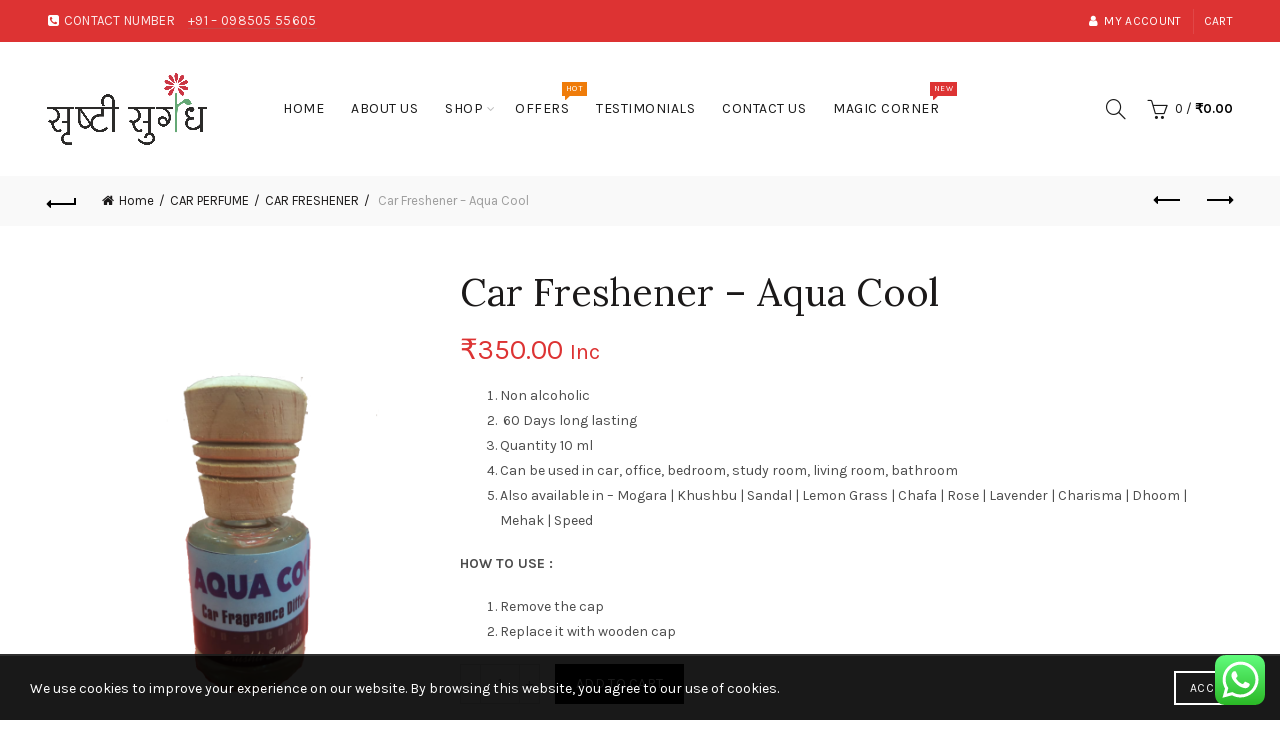

--- FILE ---
content_type: text/html; charset=UTF-8
request_url: https://www.srushtisugandh.com/product/car-fragrance-diffuser-aqua-cool/
body_size: 26862
content:
<!DOCTYPE html>
<!--[if IE 8]><html
class="ie ie8" lang=en-US>
<![endif]-->
<!--[if !(IE 7) & !(IE 8)]><!--><html
lang=en-US>
<!--<![endif]--><head><meta
charset="UTF-8"><meta
name="viewport" content="width=device-width, initial-scale=1.0, maximum-scale=1.0, user-scalable=no"><link
rel=profile href=http://gmpg.org/xfn/11><link
rel=pingback href=https://www.srushtisugandh.com/xmlrpc.php><meta
name="theme-color" content="#DD3333"><title>Car Freshener &#8211; Aqua Cool &#8211; Flower Perfumes | Srushti Sugandh | सृष्टी सुगंध</title><meta
name='robots' content='max-image-preview:large, max-snippet:-1, max-video-preview:-1'><link
rel=canonical href=https://www.srushtisugandh.com/product/car-fragrance-diffuser-aqua-cool/ ><meta
name="description" content="Non alcoholic  60 Days long lasting Quantity 10 ml Can be used in car, office, bedroom, study room, living room, bathroom Also available in - Mogara | Khushbu |"><meta
property="og:title" content="Car Freshener &#8211; Aqua Cool &#8211; Flower Perfumes | Srushti Sugandh | सृष्टी सुगंध"><meta
property="og:type" content="product"><meta
property="og:image" content="https://www.srushtisugandh.com/wp-content/uploads/2019/07/Aqua-Cool_001.png"><meta
property="og:image:width" content="400"><meta
property="og:image:height" content="600"><meta
property="og:image:alt" content="Aqua Cool_001"><meta
property="og:description" content="Non alcoholic  60 Days long lasting Quantity 10 ml Can be used in car, office, bedroom, study room, living room, bathroom Also available in - Mogara | Khushbu |"><meta
property="og:url" content="https://www.srushtisugandh.com/product/car-fragrance-diffuser-aqua-cool/"><meta
property="og:locale" content="en_US"><meta
property="og:site_name" content="Flower Perfumes | Srushti Sugandh | सृष्टी सुगंध"><meta
property="article:published_time" content="2019-07-24T11:38:24+05:30"><meta
property="article:modified_time" content="2024-06-06T15:59:41+05:30"><meta
property="og:updated_time" content="2024-06-06T15:59:41+05:30"><meta
property="product:price:amount" content="350"><meta
property="product:price:currency" content="INR"><meta
property="og:availability" content="instock"><meta
property="og:type" content="product"><meta
name="twitter:card" content="summary_large_image"><meta
name="twitter:image" content="https://www.srushtisugandh.com/wp-content/uploads/2019/07/Aqua-Cool_001.png"><meta
name="author" content="natural"><meta
name="date" content="2019-07-24T11:38:24+05:30"><link
rel=dns-prefetch href=//fonts.googleapis.com><link
rel=preconnect href=https://fonts.gstatic.com crossorigin><link
rel=alternate type=application/rss+xml title="Flower Perfumes | Srushti Sugandh | सृष्टी सुगंध &raquo; Feed" href=https://www.srushtisugandh.com/feed/ ><link
rel=alternate type=application/rss+xml title="Flower Perfumes | Srushti Sugandh | सृष्टी सुगंध &raquo; Comments Feed" href=https://www.srushtisugandh.com/comments/feed/ ><link
rel=alternate type=application/rss+xml title="Flower Perfumes | Srushti Sugandh | सृष्टी सुगंध &raquo; Car Freshener &#8211; Aqua Cool Comments Feed" href=https://www.srushtisugandh.com/product/car-fragrance-diffuser-aqua-cool/feed/ ><link
rel=stylesheet href=https://www.srushtisugandh.com/wp-content/cache/minify/952bf.css media=all><style id=wp-emoji-styles-inline-css>img.wp-smiley, img.emoji {
		display: inline !important;
		border: none !important;
		box-shadow: none !important;
		height: 1em !important;
		width: 1em !important;
		margin: 0 0.07em !important;
		vertical-align: -0.1em !important;
		background: none !important;
		padding: 0 !important;
	}</style><link
rel=stylesheet href=https://www.srushtisugandh.com/wp-content/cache/minify/a5ff7.css media=all><style id=safe-svg-svg-icon-style-inline-css>.safe-svg-cover{text-align:center}.safe-svg-cover .safe-svg-inside{display:inline-block;max-width:100%}.safe-svg-cover svg{height:100%;max-height:100%;max-width:100%;width:100%}</style><style id=classic-theme-styles-inline-css>/*! This file is auto-generated */
.wp-block-button__link{color:#fff;background-color:#32373c;border-radius:9999px;box-shadow:none;text-decoration:none;padding:calc(.667em + 2px) calc(1.333em + 2px);font-size:1.125em}.wp-block-file__button{background:#32373c;color:#fff;text-decoration:none}</style><style id=global-styles-inline-css>/*<![CDATA[*/:root{--wp--preset--aspect-ratio--square: 1;--wp--preset--aspect-ratio--4-3: 4/3;--wp--preset--aspect-ratio--3-4: 3/4;--wp--preset--aspect-ratio--3-2: 3/2;--wp--preset--aspect-ratio--2-3: 2/3;--wp--preset--aspect-ratio--16-9: 16/9;--wp--preset--aspect-ratio--9-16: 9/16;--wp--preset--color--black: #000000;--wp--preset--color--cyan-bluish-gray: #abb8c3;--wp--preset--color--white: #ffffff;--wp--preset--color--pale-pink: #f78da7;--wp--preset--color--vivid-red: #cf2e2e;--wp--preset--color--luminous-vivid-orange: #ff6900;--wp--preset--color--luminous-vivid-amber: #fcb900;--wp--preset--color--light-green-cyan: #7bdcb5;--wp--preset--color--vivid-green-cyan: #00d084;--wp--preset--color--pale-cyan-blue: #8ed1fc;--wp--preset--color--vivid-cyan-blue: #0693e3;--wp--preset--color--vivid-purple: #9b51e0;--wp--preset--gradient--vivid-cyan-blue-to-vivid-purple: linear-gradient(135deg,rgba(6,147,227,1) 0%,rgb(155,81,224) 100%);--wp--preset--gradient--light-green-cyan-to-vivid-green-cyan: linear-gradient(135deg,rgb(122,220,180) 0%,rgb(0,208,130) 100%);--wp--preset--gradient--luminous-vivid-amber-to-luminous-vivid-orange: linear-gradient(135deg,rgba(252,185,0,1) 0%,rgba(255,105,0,1) 100%);--wp--preset--gradient--luminous-vivid-orange-to-vivid-red: linear-gradient(135deg,rgba(255,105,0,1) 0%,rgb(207,46,46) 100%);--wp--preset--gradient--very-light-gray-to-cyan-bluish-gray: linear-gradient(135deg,rgb(238,238,238) 0%,rgb(169,184,195) 100%);--wp--preset--gradient--cool-to-warm-spectrum: linear-gradient(135deg,rgb(74,234,220) 0%,rgb(151,120,209) 20%,rgb(207,42,186) 40%,rgb(238,44,130) 60%,rgb(251,105,98) 80%,rgb(254,248,76) 100%);--wp--preset--gradient--blush-light-purple: linear-gradient(135deg,rgb(255,206,236) 0%,rgb(152,150,240) 100%);--wp--preset--gradient--blush-bordeaux: linear-gradient(135deg,rgb(254,205,165) 0%,rgb(254,45,45) 50%,rgb(107,0,62) 100%);--wp--preset--gradient--luminous-dusk: linear-gradient(135deg,rgb(255,203,112) 0%,rgb(199,81,192) 50%,rgb(65,88,208) 100%);--wp--preset--gradient--pale-ocean: linear-gradient(135deg,rgb(255,245,203) 0%,rgb(182,227,212) 50%,rgb(51,167,181) 100%);--wp--preset--gradient--electric-grass: linear-gradient(135deg,rgb(202,248,128) 0%,rgb(113,206,126) 100%);--wp--preset--gradient--midnight: linear-gradient(135deg,rgb(2,3,129) 0%,rgb(40,116,252) 100%);--wp--preset--font-size--small: 13px;--wp--preset--font-size--medium: 20px;--wp--preset--font-size--large: 36px;--wp--preset--font-size--x-large: 42px;--wp--preset--font-family--inter: "Inter", sans-serif;--wp--preset--font-family--cardo: Cardo;--wp--preset--spacing--20: 0.44rem;--wp--preset--spacing--30: 0.67rem;--wp--preset--spacing--40: 1rem;--wp--preset--spacing--50: 1.5rem;--wp--preset--spacing--60: 2.25rem;--wp--preset--spacing--70: 3.38rem;--wp--preset--spacing--80: 5.06rem;--wp--preset--shadow--natural: 6px 6px 9px rgba(0, 0, 0, 0.2);--wp--preset--shadow--deep: 12px 12px 50px rgba(0, 0, 0, 0.4);--wp--preset--shadow--sharp: 6px 6px 0px rgba(0, 0, 0, 0.2);--wp--preset--shadow--outlined: 6px 6px 0px -3px rgba(255, 255, 255, 1), 6px 6px rgba(0, 0, 0, 1);--wp--preset--shadow--crisp: 6px 6px 0px rgba(0, 0, 0, 1);}:where(.is-layout-flex){gap: 0.5em;}:where(.is-layout-grid){gap: 0.5em;}body .is-layout-flex{display: flex;}.is-layout-flex{flex-wrap: wrap;align-items: center;}.is-layout-flex > :is(*, div){margin: 0;}body .is-layout-grid{display: grid;}.is-layout-grid > :is(*, div){margin: 0;}:where(.wp-block-columns.is-layout-flex){gap: 2em;}:where(.wp-block-columns.is-layout-grid){gap: 2em;}:where(.wp-block-post-template.is-layout-flex){gap: 1.25em;}:where(.wp-block-post-template.is-layout-grid){gap: 1.25em;}.has-black-color{color: var(--wp--preset--color--black) !important;}.has-cyan-bluish-gray-color{color: var(--wp--preset--color--cyan-bluish-gray) !important;}.has-white-color{color: var(--wp--preset--color--white) !important;}.has-pale-pink-color{color: var(--wp--preset--color--pale-pink) !important;}.has-vivid-red-color{color: var(--wp--preset--color--vivid-red) !important;}.has-luminous-vivid-orange-color{color: var(--wp--preset--color--luminous-vivid-orange) !important;}.has-luminous-vivid-amber-color{color: var(--wp--preset--color--luminous-vivid-amber) !important;}.has-light-green-cyan-color{color: var(--wp--preset--color--light-green-cyan) !important;}.has-vivid-green-cyan-color{color: var(--wp--preset--color--vivid-green-cyan) !important;}.has-pale-cyan-blue-color{color: var(--wp--preset--color--pale-cyan-blue) !important;}.has-vivid-cyan-blue-color{color: var(--wp--preset--color--vivid-cyan-blue) !important;}.has-vivid-purple-color{color: var(--wp--preset--color--vivid-purple) !important;}.has-black-background-color{background-color: var(--wp--preset--color--black) !important;}.has-cyan-bluish-gray-background-color{background-color: var(--wp--preset--color--cyan-bluish-gray) !important;}.has-white-background-color{background-color: var(--wp--preset--color--white) !important;}.has-pale-pink-background-color{background-color: var(--wp--preset--color--pale-pink) !important;}.has-vivid-red-background-color{background-color: var(--wp--preset--color--vivid-red) !important;}.has-luminous-vivid-orange-background-color{background-color: var(--wp--preset--color--luminous-vivid-orange) !important;}.has-luminous-vivid-amber-background-color{background-color: var(--wp--preset--color--luminous-vivid-amber) !important;}.has-light-green-cyan-background-color{background-color: var(--wp--preset--color--light-green-cyan) !important;}.has-vivid-green-cyan-background-color{background-color: var(--wp--preset--color--vivid-green-cyan) !important;}.has-pale-cyan-blue-background-color{background-color: var(--wp--preset--color--pale-cyan-blue) !important;}.has-vivid-cyan-blue-background-color{background-color: var(--wp--preset--color--vivid-cyan-blue) !important;}.has-vivid-purple-background-color{background-color: var(--wp--preset--color--vivid-purple) !important;}.has-black-border-color{border-color: var(--wp--preset--color--black) !important;}.has-cyan-bluish-gray-border-color{border-color: var(--wp--preset--color--cyan-bluish-gray) !important;}.has-white-border-color{border-color: var(--wp--preset--color--white) !important;}.has-pale-pink-border-color{border-color: var(--wp--preset--color--pale-pink) !important;}.has-vivid-red-border-color{border-color: var(--wp--preset--color--vivid-red) !important;}.has-luminous-vivid-orange-border-color{border-color: var(--wp--preset--color--luminous-vivid-orange) !important;}.has-luminous-vivid-amber-border-color{border-color: var(--wp--preset--color--luminous-vivid-amber) !important;}.has-light-green-cyan-border-color{border-color: var(--wp--preset--color--light-green-cyan) !important;}.has-vivid-green-cyan-border-color{border-color: var(--wp--preset--color--vivid-green-cyan) !important;}.has-pale-cyan-blue-border-color{border-color: var(--wp--preset--color--pale-cyan-blue) !important;}.has-vivid-cyan-blue-border-color{border-color: var(--wp--preset--color--vivid-cyan-blue) !important;}.has-vivid-purple-border-color{border-color: var(--wp--preset--color--vivid-purple) !important;}.has-vivid-cyan-blue-to-vivid-purple-gradient-background{background: var(--wp--preset--gradient--vivid-cyan-blue-to-vivid-purple) !important;}.has-light-green-cyan-to-vivid-green-cyan-gradient-background{background: var(--wp--preset--gradient--light-green-cyan-to-vivid-green-cyan) !important;}.has-luminous-vivid-amber-to-luminous-vivid-orange-gradient-background{background: var(--wp--preset--gradient--luminous-vivid-amber-to-luminous-vivid-orange) !important;}.has-luminous-vivid-orange-to-vivid-red-gradient-background{background: var(--wp--preset--gradient--luminous-vivid-orange-to-vivid-red) !important;}.has-very-light-gray-to-cyan-bluish-gray-gradient-background{background: var(--wp--preset--gradient--very-light-gray-to-cyan-bluish-gray) !important;}.has-cool-to-warm-spectrum-gradient-background{background: var(--wp--preset--gradient--cool-to-warm-spectrum) !important;}.has-blush-light-purple-gradient-background{background: var(--wp--preset--gradient--blush-light-purple) !important;}.has-blush-bordeaux-gradient-background{background: var(--wp--preset--gradient--blush-bordeaux) !important;}.has-luminous-dusk-gradient-background{background: var(--wp--preset--gradient--luminous-dusk) !important;}.has-pale-ocean-gradient-background{background: var(--wp--preset--gradient--pale-ocean) !important;}.has-electric-grass-gradient-background{background: var(--wp--preset--gradient--electric-grass) !important;}.has-midnight-gradient-background{background: var(--wp--preset--gradient--midnight) !important;}.has-small-font-size{font-size: var(--wp--preset--font-size--small) !important;}.has-medium-font-size{font-size: var(--wp--preset--font-size--medium) !important;}.has-large-font-size{font-size: var(--wp--preset--font-size--large) !important;}.has-x-large-font-size{font-size: var(--wp--preset--font-size--x-large) !important;}
:where(.wp-block-post-template.is-layout-flex){gap: 1.25em;}:where(.wp-block-post-template.is-layout-grid){gap: 1.25em;}
:where(.wp-block-columns.is-layout-flex){gap: 2em;}:where(.wp-block-columns.is-layout-grid){gap: 2em;}
:root :where(.wp-block-pullquote){font-size: 1.5em;line-height: 1.6;}/*]]>*/</style><link
rel=stylesheet href=https://www.srushtisugandh.com/wp-content/cache/minify/df4ef.css media=all><style id=rs-plugin-settings-inline-css>#rs-demo-id {}</style><style id=woocommerce-inline-inline-css>.woocommerce form .form-row .required { visibility: visible; }</style><link
rel=stylesheet href=https://www.srushtisugandh.com/wp-content/cache/minify/78f61.css media=all><style id=dashicons-inline-css>[data-font="Dashicons"]:before {font-family: 'Dashicons' !important;content: attr(data-icon) !important;speak: none !important;font-weight: normal !important;font-variant: normal !important;text-transform: none !important;line-height: 1 !important;font-style: normal !important;-webkit-font-smoothing: antialiased !important;-moz-osx-font-smoothing: grayscale !important;}</style><link
rel=stylesheet href=https://www.srushtisugandh.com/wp-content/cache/minify/7fddb.css media=all><!--[if lt IE 9]><link
rel=stylesheet id=vc_lte_ie9-css href='https://www.srushtisugandh.com/wp-content/plugins/js_composer/assets/css/vc_lte_ie9.min.css?ver=6.0.3' type=text/css media=screen>
<![endif]--><style id=yith_wapo_front-inline-css>/*<![CDATA[*/:root{--yith-wapo-required-option-color:#AF2323;--yith-wapo-checkbox-style:50%;--yith-wapo-color-swatch-style:2px;--yith-wapo-label-font-size:16px;--yith-wapo-description-font-size:12px;--yith-wapo-color-swatch-size:40px;--yith-wapo-block-padding:0px 0px 0px 0px ;--yith-wapo-block-background-color:#ffffff;--yith-wapo-accent-color-color:#03bfac;--yith-wapo-form-border-color-color:#7a7a7a;--yith-wapo-price-box-colors-text:#474747;--yith-wapo-price-box-colors-background:#ffffff;--yith-wapo-uploads-file-colors-background:#f3f3f3;--yith-wapo-uploads-file-colors-border:#c4c4c4;--yith-wapo-tooltip-colors-text:#ffffff;--yith-wapo-tooltip-colors-background:#03bfac;}/*]]>*/</style><link
rel=stylesheet href=https://www.srushtisugandh.com/wp-content/cache/minify/0f7e0.css media=all><link
rel=preload as=style href="https://fonts.googleapis.com/css?family=Karla:200,300,400,500,600,700,800,200italic,300italic,400italic,500italic,600italic,700italic,800italic%7CSumana:400,700%7CLora:400,500,600,700,400italic,500italic,600italic,700italic%7CLato:100,300,400,700,900,100italic,300italic,400italic,700italic,900italic&#038;display=swap&#038;ver=6.6.2"><link
rel=stylesheet href="https://fonts.googleapis.com/css?family=Karla:200,300,400,500,600,700,800,200italic,300italic,400italic,500italic,600italic,700italic,800italic%7CSumana:400,700%7CLora:400,500,600,700,400italic,500italic,600italic,700italic%7CLato:100,300,400,700,900,100italic,300italic,400italic,700italic,900italic&#038;display=swap&#038;ver=6.6.2" media=print onload="this.media='all'"><noscript><link
rel=stylesheet href="https://fonts.googleapis.com/css?family=Karla:200,300,400,500,600,700,800,200italic,300italic,400italic,500italic,600italic,700italic,800italic%7CSumana:400,700%7CLora:400,500,600,700,400italic,500italic,600italic,700italic%7CLato:100,300,400,700,900,100italic,300italic,400italic,700italic,900italic&#038;display=swap&#038;ver=6.6.2"></noscript><link
rel=stylesheet href=https://www.srushtisugandh.com/wp-content/cache/minify/1c912.css media=all> <script type=text/template id=tmpl-variation-template>
	<div class=woocommerce-variation-description>{{{ data.variation.variation_description }}}</div>
	<div class=woocommerce-variation-price>{{{ data.variation.price_html }}}</div>
	<div class=woocommerce-variation-availability>{{{ data.variation.availability_html }}}</div>
</script> <script type=text/template id=tmpl-unavailable-variation-template>
	<p>Sorry, this product is unavailable. Please choose a different combination.</p>
</script> <script id=jquery-core-js-extra>var xlwcty = {"ajax_url":"https:\/\/www.srushtisugandh.com\/wp-admin\/admin-ajax.php","version":"2.20.0","wc_version":"9.2.3"};</script> <script src=https://www.srushtisugandh.com/wp-content/cache/minify/552ae.js></script> <script id=wc-add-to-cart-js-extra>var wc_add_to_cart_params = {"ajax_url":"\/wp-admin\/admin-ajax.php","wc_ajax_url":"\/?wc-ajax=%%endpoint%%","i18n_view_cart":"View cart","cart_url":"https:\/\/www.srushtisugandh.com\/cart\/","is_cart":"","cart_redirect_after_add":"no"};</script> <script src=https://www.srushtisugandh.com/wp-content/cache/minify/685db.js></script> <script id=woocommerce-js-extra>var woocommerce_params = {"ajax_url":"\/wp-admin\/admin-ajax.php","wc_ajax_url":"\/?wc-ajax=%%endpoint%%"};</script> <script src=https://www.srushtisugandh.com/wp-content/cache/minify/63a69.js></script> <script id=woo-conditional-shipping-js-js-extra>var conditional_shipping_settings = {"trigger_fields":[]};</script> <script src=https://www.srushtisugandh.com/wp-content/cache/minify/0602b.js></script> <script id=uap-public-functions-js-after>var ajax_url='https://www.srushtisugandh.com/wp-admin/admin-ajax.php';</script> <script src=https://www.srushtisugandh.com/wp-content/cache/minify/8d2a7.js></script> <script id=wp-util-js-extra>var _wpUtilSettings = {"ajax":{"url":"\/wp-admin\/admin-ajax.php"}};</script> <script src=https://www.srushtisugandh.com/wp-content/cache/minify/76d15.js></script> <!--[if lt IE 9]> <script src="https://www.srushtisugandh.com/wp-content/themes/basel/js/html5.min.js?ver=4.7.0" id=basel_html5shiv-js></script> <![endif]--><link
rel=https://api.w.org/ href=https://www.srushtisugandh.com/wp-json/ ><link
rel=alternate title=JSON type=application/json href=https://www.srushtisugandh.com/wp-json/wp/v2/product/2022><link
rel=EditURI type=application/rsd+xml title=RSD href=https://www.srushtisugandh.com/xmlrpc.php?rsd><meta
name="generator" content="WordPress 6.6.2"><meta
name="generator" content="WooCommerce 9.2.3"><link
rel=shortlink href='https://www.srushtisugandh.com/?p=2022'><link
rel=alternate title="oEmbed (JSON)" type=application/json+oembed href="https://www.srushtisugandh.com/wp-json/oembed/1.0/embed?url=https%3A%2F%2Fwww.srushtisugandh.com%2Fproduct%2Fcar-fragrance-diffuser-aqua-cool%2F"><link
rel=alternate title="oEmbed (XML)" type=text/xml+oembed href="https://www.srushtisugandh.com/wp-json/oembed/1.0/embed?url=https%3A%2F%2Fwww.srushtisugandh.com%2Fproduct%2Fcar-fragrance-diffuser-aqua-cool%2F&#038;format=xml"><meta
name="generator" content="Redux 4.5.7"><meta
name='uap-token' content='7a39a1fb85'> <script>(function(w,d,s,l,i){w[l]=w[l]||[];w[l].push({'gtm.start':
new Date().getTime(),event:'gtm.js'});var f=d.getElementsByTagName(s)[0],
j=d.createElement(s),dl=l!='dataLayer'?'&l='+l:'';j.async=true;j.src=
'https://www.googletagmanager.com/gtm.js?id='+i+dl;f.parentNode.insertBefore(j,f);
})(window,document,'script','dataLayer','GTM-K98F2BH');</script>  <script async src="https://www.googletagmanager.com/gtag/js?id=G-0P3PNTS831"></script> <script>window.dataLayer = window.dataLayer || []; function gtag(){dataLayer.push(arguments);} gtag('js', new Date()); gtag('config', 'G-0P3PNTS831');</script><style></style><link
rel="shortcut icon" href=https://www.srushtisugandh.com/wp-content/uploads/2019/06/sslogo.png><link
rel=apple-touch-icon-precomposed sizes=152x152 href=https://www.srushtisugandh.com/wp-content/themes/basel/images/icons/apple-touch-icon-152x152-precomposed.png><style>/* Shop popup */
			
			.basel-promo-popup {
			   max-width: 900px;
			}
	
            .site-logo {
                width: 20%;
            }    

            .site-logo img {
                max-width: 160px;
                max-height: 134px;
            }    

                            .right-column {
                    width: 280px;
                }  
            
                            .basel-woocommerce-layered-nav .basel-scroll {
                    max-height: 280px;
                }
            
			/* header Banner */
			.header-banner {
				height: 40px;
			}
	
			.header-banner-display .website-wrapper {
				margin-top:40px;
			}	

            /* Topbar height configs */

			.topbar-menu ul > li {
				line-height: 42px;
			}
			
			.topbar-wrapp,
			.topbar-content:before {
				height: 42px;
			}
			
			.sticky-header-prepared.basel-top-bar-on .header-shop, 
			.sticky-header-prepared.basel-top-bar-on .header-split,
			.enable-sticky-header.basel-header-overlap.basel-top-bar-on .main-header {
				top: 42px;
			}

            /* Header height configs */

            /* Limit logo image height for according to header height */
            .site-logo img {
                max-height: 134px;
            } 

            /* And for sticky header logo also */
            .act-scroll .site-logo img,
            .header-clone .site-logo img {
                max-height: 75px;
            }   

            /* Set sticky headers height for cloned headers based on menu links line height */
            .header-clone .main-nav .menu > li > a {
                height: 75px;
                line-height: 75px;
            } 

            /* Height for switch logos */

            .sticky-header-real:not(.global-header-menu-top) .switch-logo-enable .basel-logo {
                height: 134px;
            }

            .sticky-header-real:not(.global-header-menu-top) .act-scroll .switch-logo-enable .basel-logo {
                height: 75px;
            }

            .sticky-header-real:not(.global-header-menu-top) .act-scroll .switch-logo-enable {
                transform: translateY(-75px);
                -webkit-transform: translateY(-75px);
            }

                            /* Header height for these layouts based on it's menu links line height */
                .main-nav .menu > li > a {
                    height: 134px;
                    line-height: 134px;
                }  
                /* The same for sticky header */
                .act-scroll .main-nav .menu > li > a {
                    height: 75px;
                    line-height: 75px;
                }  
            
            
            
            
            /* Page headings settings for heading overlap. Calculate on the header height base */

            .basel-header-overlap .title-size-default,
            .basel-header-overlap .title-size-small,
            .basel-header-overlap .title-shop.without-title.title-size-default,
            .basel-header-overlap .title-shop.without-title.title-size-small {
                padding-top: 174px;
            }


            .basel-header-overlap .title-shop.without-title.title-size-large,
            .basel-header-overlap .title-size-large {
                padding-top: 254px;
            }

            @media (max-width: 991px) {

				/* header Banner */
				.header-banner {
					height: 40px;
				}
	
				.header-banner-display .website-wrapper {
					margin-top:40px;
				}

	            /* Topbar height configs */
				.topbar-menu ul > li {
					line-height: 38px;
				}
				
				.topbar-wrapp,
				.topbar-content:before {
					height: 38px;
				}
				
				.sticky-header-prepared.basel-top-bar-on .header-shop, 
				.sticky-header-prepared.basel-top-bar-on .header-split,
				.enable-sticky-header.basel-header-overlap.basel-top-bar-on .main-header {
					top: 38px;
				}

                /* Set header height for mobile devices */
                .main-header .wrapp-header {
                    min-height: 60px;
                } 

                /* Limit logo image height for mobile according to mobile header height */
                .site-logo img {
                    max-height: 60px;
                }   

                /* Limit logo on sticky header. Both header real and header cloned */
                .act-scroll .site-logo img,
                .header-clone .site-logo img {
                    max-height: 60px;
                }

                /* Height for switch logos */

                .main-header .switch-logo-enable .basel-logo {
                    height: 60px;
                }

                .sticky-header-real:not(.global-header-menu-top) .act-scroll .switch-logo-enable .basel-logo {
                    height: 60px;
                }

                .sticky-header-real:not(.global-header-menu-top) .act-scroll .switch-logo-enable {
                    transform: translateY(-60px);
                    -webkit-transform: translateY(-60px);
                }

                /* Page headings settings for heading overlap. Calculate on the MOBILE header height base */
                .basel-header-overlap .title-size-default,
                .basel-header-overlap .title-size-small,
                .basel-header-overlap .title-shop.without-title.title-size-default,
                .basel-header-overlap .title-shop.without-title.title-size-small {
                    padding-top: 80px;
                }

                .basel-header-overlap .title-shop.without-title.title-size-large,
                .basel-header-overlap .title-size-large {
                    padding-top: 120px;
                }
 
            }
     
            .product-design-compact .product_meta>span {
    margin-bottom: 10px;
    display: none;
}

.testimonial .testimonial-content footer {
    margin-top: 15px;
    font-weight: 700;
    color: #1B1919;
    font-size: 22px;
}</style><noscript><style>.woocommerce-product-gallery{ opacity: 1 !important; }</style></noscript> <script >!function(f,b,e,v,n,t,s){if(f.fbq)return;n=f.fbq=function(){n.callMethod?
					n.callMethod.apply(n,arguments):n.queue.push(arguments)};if(!f._fbq)f._fbq=n;
					n.push=n;n.loaded=!0;n.version='2.0';n.queue=[];t=b.createElement(e);t.async=!0;
					t.src=v;s=b.getElementsByTagName(e)[0];s.parentNode.insertBefore(t,s)}(window,
					document,'script','https://connect.facebook.net/en_US/fbevents.js');</script>  <script >fbq('init', '416890398971368', {}, {
    "agent": "woocommerce-9.2.3-3.5.2"
});

				fbq( 'track', 'PageView', {
    "source": "woocommerce",
    "version": "9.2.3",
    "pluginVersion": "3.5.2"
} );

				document.addEventListener( 'DOMContentLoaded', function() {
					// Insert placeholder for events injected when a product is added to the cart through AJAX.
					document.body.insertAdjacentHTML( 'beforeend', '<div class=\"wc-facebook-pixel-event-placeholder\"></div>' );
				}, false );</script> <meta
name="generator" content="Powered by WPBakery Page Builder - drag and drop page builder for WordPress."><meta
name="generator" content="Powered by Slider Revolution 5.4.8.3 - responsive, Mobile-Friendly Slider Plugin for WordPress with comfortable drag and drop interface."><style>/*<![CDATA[*/:root{  --wcpaSectionTitleSize:14px;   --wcpaLabelSize:14px;   --wcpaDescSize:13px;   --wcpaErrorSize:13px;   --wcpaLabelWeight:normal;   --wcpaDescWeight:normal;   --wcpaBorderWidth:1px;   --wcpaBorderRadius:6px;   --wcpaInputHeight:45px;   --wcpaCheckLabelSize:14px;   --wcpaCheckBorderWidth:1px;   --wcpaCheckWidth:20px;   --wcpaCheckHeight:20px;   --wcpaCheckBorderRadius:4px;   --wcpaCheckButtonRadius:5px;   --wcpaCheckButtonBorder:2px; }:root{  --wcpaButtonColor:#3340d3;   --wcpaLabelColor:#424242;   --wcpaDescColor:#797979;   --wcpaBorderColor:#c6d0e9;   --wcpaBorderColorFocus:#3561f3;   --wcpaInputBgColor:#FFFFFF;   --wcpaInputColor:#5d5d5d;   --wcpaCheckLabelColor:#4a4a4a;   --wcpaCheckBgColor:#3340d3;   --wcpaCheckBorderColor:#B9CBE3;   --wcpaCheckTickColor:#ffffff;   --wcpaRadioBgColor:#3340d3;   --wcpaRadioBorderColor:#B9CBE3;   --wcpaRadioTickColor:#ffffff;   --wcpaButtonTextColor:#ffffff;   --wcpaErrorColor:#F55050; }:root{}/*]]>*/</style><style id=wp-fonts-local>@font-face{font-family:Inter;font-style:normal;font-weight:300 900;font-display:fallback;src:url('https://www.srushtisugandh.com/wp-content/plugins/woocommerce/assets/fonts/Inter-VariableFont_slnt,wght.woff2') format('woff2');font-stretch:normal;}
@font-face{font-family:Cardo;font-style:normal;font-weight:400;font-display:fallback;src:url('https://www.srushtisugandh.com/wp-content/plugins/woocommerce/assets/fonts/cardo_normal_400.woff2') format('woff2');}</style> <script>function setREVStartSize(e){									
						try{ e.c=jQuery(e.c);var i=jQuery(window).width(),t=9999,r=0,n=0,l=0,f=0,s=0,h=0;
							if(e.responsiveLevels&&(jQuery.each(e.responsiveLevels,function(e,f){f>i&&(t=r=f,l=e),i>f&&f>r&&(r=f,n=e)}),t>r&&(l=n)),f=e.gridheight[l]||e.gridheight[0]||e.gridheight,s=e.gridwidth[l]||e.gridwidth[0]||e.gridwidth,h=i/s,h=h>1?1:h,f=Math.round(h*f),"fullscreen"==e.sliderLayout){var u=(e.c.width(),jQuery(window).height());if(void 0!=e.fullScreenOffsetContainer){var c=e.fullScreenOffsetContainer.split(",");if (c) jQuery.each(c,function(e,i){u=jQuery(i).length>0?u-jQuery(i).outerHeight(!0):u}),e.fullScreenOffset.split("%").length>1&&void 0!=e.fullScreenOffset&&e.fullScreenOffset.length>0?u-=jQuery(window).height()*parseInt(e.fullScreenOffset,0)/100:void 0!=e.fullScreenOffset&&e.fullScreenOffset.length>0&&(u-=parseInt(e.fullScreenOffset,0))}f=u}else void 0!=e.minHeight&&f<e.minHeight&&(f=e.minHeight);e.c.closest(".rev_slider_wrapper").css({height:f})					
						}catch(d){console.log("Failure at Presize of Slider:"+d)}						
					};</script> <style id=wp-custom-css>label.label-tag {
    font-size: 18px;
    font-weight: 500;
	line-height: 50px;}
/* #pa_paper-air-freshener{

} */</style><style id=basel_options-dynamic-css title=dynamic-css class=redux-options-output>/*<![CDATA[*/.page-title-default{background-color:#212121;}.topbar-wrapp{background-color:#dd3333;}.footer-container{background-color:#000000;}body,p,
.widget_nav_mega_menu .menu > li > a, 
.mega-navigation .menu > li > a,
.basel-navigation .menu > li.menu-item-design-full-width .sub-sub-menu li a, 
.basel-navigation .menu > li.menu-item-design-sized .sub-sub-menu li a,
.basel-navigation .menu > li.menu-item-design-default .sub-menu li a,
.font-default
		{font-family:Karla,Arial, Helvetica, sans-serif;}h1 a, h2 a, h3 a, h4 a, h5 a, h6 a, h1, h2, h3, h4, h5, h6, .title,table th,
.wc-tabs li a,
.masonry-filter li a,
.woocommerce .cart-empty,
.basel-navigation .menu > li.menu-item-design-full-width .sub-menu > li > a, 
.basel-navigation .menu > li.menu-item-design-sized .sub-menu > li > a,
.mega-menu-list > li > a,
fieldset legend,
table th,
.basel-empty-compare,
.compare-field,
.compare-value:before,
.color-scheme-dark .info-box-inner h1,
.color-scheme-dark .info-box-inner h2,
.color-scheme-dark .info-box-inner h3,
.color-scheme-dark .info-box-inner h4,
.color-scheme-dark .info-box-inner h5,
.color-scheme-dark .info-box-inner h6

		{font-family:Sumana;font-weight:normal;font-style:normal;}

.product-title a,
.post-slide .entry-title a,
.category-grid-item .hover-mask h3,
.basel-search-full-screen .basel-search-inner input[type="text"],
.blog-post-loop .entry-title,
.post-title-large-image .entry-title,
.single-product-content .entry-title
		,.font-title{font-family:Lora,'MS Sans Serif', Geneva, sans-serif;font-weight:normal;font-style:normal;}.title-alt, .subtitle, .font-alt, .basel-entry-meta{font-family:Lato,'Comic Sans MS', cursive;font-weight:normal;font-style:normal;}.color-primary,.mobile-nav ul li.current-menu-item > a,.main-nav .menu > li.current-menu-item > a,.main-nav .menu > li.onepage-link.current-menu-item > a,.main-nav .menu > li > a:hover,.main-nav .menu > li > a:focus,.basel-navigation .menu>li.menu-item-design-default ul li:hover>a,.basel-navigation .menu > li.menu-item-design-full-width .sub-menu li a:hover, .basel-navigation .menu > li.menu-item-design-sized .sub-menu li a:hover,.basel-product-categories.responsive-cateogires li.current-cat > a, .basel-product-categories.responsive-cateogires li.current-cat-parent > a,.basel-product-categories.responsive-cateogires li.current-cat-ancestor > a,.basel-my-account-links a:hover:before, .basel-my-account-links a:focus:before,.mega-menu-list > li > a:hover,.mega-menu-list .sub-sub-menu li a:hover,a[href^=tel],.topbar-menu ul > li > .sub-menu-dropdown li > a:hover,.btn.btn-color-primary.btn-style-bordered,.button.btn-color-primary.btn-style-bordered,button.btn-color-primary.btn-style-bordered,.added_to_cart.btn-color-primary.btn-style-bordered,input[type=submit].btn-color-primary.btn-style-bordered,a.login-to-prices-msg,a.login-to-prices-msg:hover,.basel-dark .single-product-content .entry-summary .yith-wcwl-add-to-wishlist .yith-wcwl-wishlistaddedbrowse a:before, .basel-dark .single-product-content .entry-summary .yith-wcwl-add-to-wishlist .yith-wcwl-wishlistexistsbrowse a:before,.basel-dark .read-more-section .btn-read-more,.basel-dark .products-footer .basel-blog-load-more, .basel-dark .products-footer .basel-products-load-more, .basel-dark .products-footer .basel-portfolio-load-more, .basel-dark .blog-footer .basel-blog-load-more, .basel-dark .blog-footer .basel-products-load-more, .basel-dark .blog-footer .basel-portfolio-load-more, .basel-dark .portfolio-footer .basel-blog-load-more, .basel-dark .portfolio-footer .basel-products-load-more, .basel-dark .portfolio-footer .basel-portfolio-load-more,.basel-dark .color-primary,.basel-hover-link .swap-elements .btn-add a,.basel-hover-link .swap-elements .btn-add a:hover,.basel-hover-link .swap-elements .btn-add a:focus,.blog-post-loop .entry-title a:hover,.blog-post-loop.sticky .entry-title:before,.post-slide .entry-title a:hover,.comments-area .reply a,.single-post-navigation a:hover,blockquote footer:before,blockquote cite,.format-quote .entry-content blockquote cite, .format-quote .entry-content blockquote cite a,.basel-entry-meta .meta-author a,.search-no-results.woocommerce .site-content:before,.search-no-results .not-found .entry-header:before,.login-form-footer .lost_password:hover, .login-form-footer .lost_password:focus,.error404 .page-title,.menu-label-new:after,.widget_shopping_cart .product_list_widget li .quantity .amount,.product_list_widget li ins .amount,.price ins > .amount,.price ins,.single-product .price,.single-product .price .amount,.popup-quick-view .price,.popup-quick-view .price .amount,.basel-products-nav .product-short .price,.basel-products-nav .product-short .price .amount,.star-rating span:before,.comment-respond .stars a:hover:after,.comment-respond .stars a.active:after,.single-product-content .comment-form .stars span a:hover,.single-product-content .comment-form .stars span a.active,.tabs-layout-accordion .basel-tab-wrapper .basel-accordion-title:hover,.tabs-layout-accordion .basel-tab-wrapper .basel-accordion-title.active,.single-product-content .woocommerce-product-details__short-description ul > li:before, .single-product-content #tab-description ul > li:before, .blog-post-loop .entry-content ul > li:before, .comments-area .comment-list li ul > li:before,.brands-list .brand-item a:hover,.footer-container .footer-widget-collapse.footer-widget-opened .widget-title:after,.sidebar-widget li a:hover, .filter-widget li a:hover,.sidebar-widget li > ul li a:hover, .filter-widget li > ul li a:hover,.basel-price-filter ul li a:hover .amount,.basel-hover-effect-4 .swap-elements > a,.basel-hover-effect-4 .swap-elements > a:hover,.product-grid-item .basel-product-cats a:hover, .product-grid-item .basel-product-brands-links a:hover,.wishlist_table tr td.product-price ins .amount,.basel-buttons .yith-wcwl-add-to-wishlist .yith-wcwl-wishlistaddedbrowse > a, .basel-buttons .yith-wcwl-add-to-wishlist .yith-wcwl-wishlistexistsbrowse > a,.basel-buttons .yith-wcwl-add-to-wishlist .yith-wcwl-wishlistaddedbrowse > a:hover, .basel-buttons .yith-wcwl-add-to-wishlist .yith-wcwl-wishlistexistsbrowse > a:hover,.basel-buttons .product-compare-button > a.added:before,.single-product-content .entry-summary .yith-wcwl-add-to-wishlist a:hover,.single-product-content .container .entry-summary .yith-wcwl-add-to-wishlist a:hover:before,.single-product-content .entry-summary .yith-wcwl-add-to-wishlist .yith-wcwl-wishlistaddedbrowse a:before, .single-product-content .entry-summary .yith-wcwl-add-to-wishlist .yith-wcwl-wishlistexistsbrowse a:before,.single-product-content .entry-summary .yith-wcwl-add-to-wishlist .yith-wcwl-add-button.feid-in > a:before,.basel-sticky-btn .basel-sticky-btn-wishlist.exists, .basel-sticky-btn .basel-sticky-btn-wishlist:hover,.vendors-list ul li a:hover,.product-list-item .product-list-buttons .yith-wcwl-add-to-wishlist a:hover,.product-list-item .product-list-buttons .yith-wcwl-add-to-wishlist a:focus, .product-list-item .product-list-buttons .product-compare-button a:hover,.product-list-item .product-list-buttons .product-compare-button a:focus,.product-list-item .product-list-buttons .yith-wcwl-add-to-wishlist .yith-wcwl-wishlistexistsbrowse > a:before,.product-list-item .product-list-buttons .yith-wcwl-add-to-wishlist .yith-wcwl-wishlistaddedbrowse > a:before,.product-list-item .product-list-buttons .product-compare-button > a.added:before,.single-product-content .entry-summary .compare-btn-wrapper a:hover,.single-product-content .entry-summary .compare-btn-wrapper a:hover:before,.single-product-content .entry-summary .compare-btn-wrapper a.added:before,.single-product-content .entry-summary .basel-sizeguide-btn:hover,.single-product-content .entry-summary .basel-sizeguide-btn:hover:before,.blog-post-loop .entry-content ul li:before,.basel-menu-price .menu-price-price,.basel-menu-price.cursor-pointer:hover .menu-price-title,.comments-area #cancel-comment-reply-link:hover,.comments-area .comment-body .comment-edit-link:hover,.popup-quick-view .entry-summary .entry-title a:hover,.wpb_text_column ul:not(.social-icons) > li:before,.widget_product_categories .basel-cats-toggle:hover,.widget_product_categories .toggle-active,.widget_product_categories li.current-cat-parent > a, .widget_product_categories li.current-cat > a,.woocommerce-checkout-review-order-table tfoot .order-total td .amount,.widget_shopping_cart .product_list_widget li .remove:hover,.basel-active-filters .widget_layered_nav_filters ul li a .amount,.title-wrapper.basel-title-color-primary .title-subtitle,.widget_shopping_cart .widget_shopping_cart_content > .total .amount,.color-scheme-light .vc_tta-tabs.vc_tta-tabs-position-top.vc_tta-style-classic .vc_tta-tab.vc_active > a,.wpb-js-composer .vc_tta.vc_general.vc_tta-style-classic .vc_tta-tab.vc_active > a{color:#DD3333;}.wishlist-info-widget .wishlist-count,.basel-toolbar-compare .compare-count,.basel-cart-design-2 > a .basel-cart-number,.basel-cart-design-3 > a .basel-cart-number,.basel-sticky-sidebar-opener:not(.sticky-toolbar):hover,.basel-sticky-sidebar-opener:not(.sticky-toolbar):focus,.btn.btn-color-primary,.button.btn-color-primary,button.btn-color-primary,.added_to_cart.btn-color-primary,input[type=submit].btn-color-primary,.btn.btn-color-primary:hover, .btn.btn-color-primary:focus, .button.btn-color-primary:hover, .button.btn-color-primary:focus, button.btn-color-primary:hover, button.btn-color-primary:focus, .added_to_cart.btn-color-primary:hover, .added_to_cart.btn-color-primary:focus, input[type=submit].btn-color-primary:hover, input[type=submit].btn-color-primary:focus,.btn.btn-color-primary.btn-style-bordered:hover,.btn.btn-color-primary.btn-style-bordered:focus,.button.btn-color-primary.btn-style-bordered:hover,.button.btn-color-primary.btn-style-bordered:focus,button.btn-color-primary.btn-style-bordered:hover,button.btn-color-primary.btn-style-bordered:focus,.added_to_cart.btn-color-primary.btn-style-bordered:hover,.added_to_cart.btn-color-primary.btn-style-bordered:focus,input[type=submit].btn-color-primary.btn-style-bordered:hover,input[type=submit].btn-color-primary.btn-style-bordered:focus,.widget_shopping_cart .widget_shopping_cart_content .buttons .checkout,.widget_shopping_cart .widget_shopping_cart_content .buttons .checkout:hover, .widget_shopping_cart .widget_shopping_cart_content .buttons .checkout:focus,.basel-search-dropdown .basel-search-wrapper .basel-search-inner form button,.basel-search-dropdown .basel-search-wrapper .basel-search-inner form button:hover,.basel-search-dropdown .basel-search-wrapper .basel-search-inner form button:focus,.no-results .searchform #searchsubmit,.no-results .searchform #searchsubmit:hover,.no-results .searchform #searchsubmit:focus,.comments-area .comment-respond input[type=submit],.comments-area .comment-respond input[type=submit]:hover,.comments-area .comment-respond input[type=submit]:focus,.woocommerce .cart-collaterals .cart_totals .wc-proceed-to-checkout > a.button,.woocommerce .cart-collaterals .cart_totals .wc-proceed-to-checkout > a.button:hover,.woocommerce .cart-collaterals .cart_totals .wc-proceed-to-checkout > a.button:focus,.woocommerce .checkout_coupon .button,.woocommerce .checkout_coupon .button:hover,.woocommerce .checkout_coupon .button:focus,.woocommerce .place-order button,.woocommerce .place-order button:hover,.woocommerce .place-order button:focus,.woocommerce-order-pay #order_review .button,.woocommerce-order-pay #order_review .button:hover,.woocommerce-order-pay #order_review .button:focus,.woocommerce input[name=track],.woocommerce input[name=track]:hover,.woocommerce input[name=track]:focus,.woocommerce input[name=save_account_details],.woocommerce input[name=save_address],.woocommerce-page input[name=save_account_details],.woocommerce-page input[name=save_address],.woocommerce input[name=save_account_details]:hover,.woocommerce input[name=save_account_details]:focus,.woocommerce input[name=save_address]:hover,.woocommerce input[name=save_address]:focus,.woocommerce-page input[name=save_account_details]:hover,.woocommerce-page input[name=save_account_details]:focus,.woocommerce-page input[name=save_address]:hover,.woocommerce-page input[name=save_address]:focus,.search-no-results .not-found .entry-content .searchform #searchsubmit,.search-no-results .not-found .entry-content .searchform #searchsubmit:hover, .search-no-results .not-found .entry-content .searchform #searchsubmit:focus,.error404 .page-content > .searchform #searchsubmit,.error404 .page-content > .searchform #searchsubmit:hover,.error404 .page-content > .searchform #searchsubmit:focus,.return-to-shop .button,.return-to-shop .button:hover,.return-to-shop .button:focus,.basel-hover-excerpt .btn-add a,.basel-hover-excerpt .btn-add a:hover,.basel-hover-excerpt .btn-add a:focus,.basel-hover-standard .btn-add > a,.basel-hover-standard .btn-add > a:hover,.basel-hover-standard .btn-add > a:focus,.basel-price-table .basel-plan-footer > a,.basel-price-table .basel-plan-footer > a:hover, .basel-price-table .basel-plan-footer > a:focus,.basel-pf-btn button,.basel-pf-btn button:hover,.basel-pf-btn button:focus,.basel-info-box.box-style-border .info-btn-wrapper a,.basel-info-box.box-style-border .info-btn-wrapper a:hover,.basel-info-box.box-style-border .info-btn-wrapper a:focus,.basel-info-box2.box-style-border .info-btn-wrapper a,.basel-info-box2.box-style-border .info-btn-wrapper a:hover,.basel-info-box2.box-style-border .info-btn-wrapper a:focus,.basel-hover-quick .woocommerce-variation-add-to-cart .button,.basel-hover-quick .woocommerce-variation-add-to-cart .button:hover, .basel-hover-quick .woocommerce-variation-add-to-cart .button:focus,.product-list-item .product-list-buttons > a,.product-list-item .product-list-buttons > a:hover,.product-list-item .product-list-buttons > a:focus,.wpb_video_wrapper .button-play,.basel-navigation .menu > li.callto-btn > a,.basel-navigation .menu > li.callto-btn > a:hover,.basel-navigation .menu > li.callto-btn > a:focus,.basel-dark .products-footer .basel-blog-load-more:hover, .basel-dark .products-footer .basel-blog-load-more:focus, .basel-dark .products-footer .basel-products-load-more:hover, .basel-dark .products-footer .basel-products-load-more:focus, .basel-dark .products-footer .basel-portfolio-load-more:hover, .basel-dark .products-footer .basel-portfolio-load-more:focus, .basel-dark .blog-footer .basel-blog-load-more:hover, .basel-dark .blog-footer .basel-blog-load-more:focus, .basel-dark .blog-footer .basel-products-load-more:hover, .basel-dark .blog-footer .basel-products-load-more:focus, .basel-dark .blog-footer .basel-portfolio-load-more:hover, .basel-dark .blog-footer .basel-portfolio-load-more:focus, .basel-dark .portfolio-footer .basel-blog-load-more:hover, .basel-dark .portfolio-footer .basel-blog-load-more:focus, .basel-dark .portfolio-footer .basel-products-load-more:hover, .basel-dark .portfolio-footer .basel-products-load-more:focus, .basel-dark .portfolio-footer .basel-portfolio-load-more:hover, .basel-dark .portfolio-footer .basel-portfolio-load-more:focus,.basel-dark .feedback-form .wpcf7-submit, .basel-dark .mc4wp-form input[type=submit], .basel-dark .single_add_to_cart_button,.basel-dark .basel-compare-col .add_to_cart_button,.basel-dark .basel-compare-col .added_to_cart,.basel-dark .basel-sticky-btn .basel-sticky-add-to-cart,.basel-dark .single-product-content .comment-form .form-submit input[type=submit],.basel-dark .basel-registration-page .basel-switch-to-register, .basel-dark .register .button, .basel-dark .login .button, .basel-dark .lost_reset_password .button, .basel-dark .wishlist_table tr td.product-add-to-cart > .add_to_cart.button, .basel-dark .woocommerce .cart-actions .coupon .button,.basel-dark .feedback-form .wpcf7-submit:hover, .basel-dark .mc4wp-form input[type=submit]:hover, .basel-dark .single_add_to_cart_button:hover,.basel-dark .basel-compare-col .add_to_cart_button:hover,.basel-dark .basel-compare-col .added_to_cart:hover,.basel-dark .basel-sticky-btn .basel-sticky-add-to-cart:hover,.basel-dark .single-product-content .comment-form .form-submit input[type=submit]:hover,.basel-dark .basel-registration-page .basel-switch-to-register:hover, .basel-dark .register .button:hover, .basel-dark .login .button:hover, .basel-dark .lost_reset_password .button:hover, .basel-dark .wishlist_table tr td.product-add-to-cart > .add_to_cart.button:hover,.basel-dark .woocommerce .cart-actions .coupon .button:hover,.basel-ext-primarybtn-dark:focus, .basel-dark .feedback-form .wpcf7-submit:focus,.basel-dark .mc4wp-form input[type=submit]:focus, .basel-dark .single_add_to_cart_button:focus,.basel-dark .basel-compare-col .add_to_cart_button:focus,.basel-dark .basel-compare-col .added_to_cart:focus,.basel-dark .basel-sticky-btn .basel-sticky-add-to-cart:focus,.basel-dark .single-product-content .comment-form .form-submit input[type=submit]:focus,.basel-dark .basel-registration-page .basel-switch-to-register:focus, .basel-dark .register .button:focus, .basel-dark .login .button:focus, .basel-dark .lost_reset_password .button:focus, .basel-dark .wishlist_table tr td.product-add-to-cart > .add_to_cart.button:focus,.basel-dark .woocommerce .cart-actions .coupon .button:focus,.basel-stock-progress-bar .progress-bar,.widget_price_filter .ui-slider .ui-slider-handle:after,.widget_price_filter .ui-slider .ui-slider-range,.widget_tag_cloud .tagcloud a:hover,.widget_product_tag_cloud .tagcloud a:hover,div.bbp-submit-wrapper button,div.bbp-submit-wrapper button:hover,div.bbp-submit-wrapper button:focus,#bbpress-forums .bbp-search-form #bbp_search_submit,#bbpress-forums .bbp-search-form #bbp_search_submit:hover,#bbpress-forums .bbp-search-form #bbp_search_submit:focus,.select2-container--default .select2-results__option--highlighted[aria-selected], .product-video-button a:hover:before, .product-360-button a:hover:before,.mobile-nav ul li .up-icon,.scrollToTop:hover, .scrollToTop:focus,.basel-sticky-filter-btn:hover, .basel-sticky-filter-btn:focus,.categories-opened li a:active,.basel-price-table .basel-plan-price,.header-categories .secondary-header .mega-navigation,.widget_nav_mega_menu,.meta-post-categories,.slider-title:before,.title-wrapper.basel-title-style-simple .title:after,.menu-label-new,.product-label.onsale,.color-scheme-light .vc_tta-tabs.vc_tta-tabs-position-top.vc_tta-style-classic .vc_tta-tab.vc_active > a span:after,.wpb-js-composer .vc_tta.vc_general.vc_tta-style-classic .vc_tta-tab.vc_active > a span:after,.portfolio-with-bg-alt .portfolio-entry:hover .entry-header > .portfolio-info{background-color:#DD3333;}.btn.btn-color-primary,.button.btn-color-primary,button.btn-color-primary,.added_to_cart.btn-color-primary,input[type=submit].btn-color-primary,.btn.btn-color-primary:hover, .btn.btn-color-primary:focus, .button.btn-color-primary:hover, .button.btn-color-primary:focus, button.btn-color-primary:hover, button.btn-color-primary:focus, .added_to_cart.btn-color-primary:hover, .added_to_cart.btn-color-primary:focus, input[type=submit].btn-color-primary:hover, input[type=submit].btn-color-primary:focus,.btn.btn-color-primary.btn-style-bordered:hover,.btn.btn-color-primary.btn-style-bordered:focus,.button.btn-color-primary.btn-style-bordered:hover,.button.btn-color-primary.btn-style-bordered:focus,button.btn-color-primary.btn-style-bordered:hover,button.btn-color-primary.btn-style-bordered:focus,.widget_shopping_cart .widget_shopping_cart_content .buttons .checkout,.widget_shopping_cart .widget_shopping_cart_content .buttons .checkout:hover,.widget_shopping_cart .widget_shopping_cart_content .buttons .checkout:focus,.basel-search-dropdown .basel-search-wrapper .basel-search-inner form button,.basel-search-dropdown .basel-search-wrapper .basel-search-inner form button:hover,.basel-search-dropdown .basel-search-wrapper .basel-search-inner form button:focus,.comments-area .comment-respond input[type=submit],.comments-area .comment-respond input[type=submit]:hover,.comments-area .comment-respond input[type=submit]:focus,.sidebar-container .mc4wp-form input[type=submit],.sidebar-container .mc4wp-form input[type=submit]:hover,.sidebar-container .mc4wp-form input[type=submit]:focus,.footer-container .mc4wp-form input[type=submit],.footer-container .mc4wp-form input[type=submit]:hover,.footer-container .mc4wp-form input[type=submit]:focus,.filters-area .mc4wp-form input[type=submit],.filters-area .mc4wp-form input[type=submit]:hover,.filters-area .mc4wp-form input[type=submit]:focus,.woocommerce .cart-collaterals .cart_totals .wc-proceed-to-checkout > a.button,.woocommerce .cart-collaterals .cart_totals .wc-proceed-to-checkout > a.button:hover,.woocommerce .cart-collaterals .cart_totals .wc-proceed-to-checkout > a.button:focus,.woocommerce .checkout_coupon .button,.woocommerce .checkout_coupon .button:hover,.woocommerce .checkout_coupon .button:focus,.woocommerce .place-order button,.woocommerce .place-order button:hover,.woocommerce .place-order button:focus,.woocommerce-order-pay #order_review .button,.woocommerce-order-pay #order_review .button:hover,.woocommerce-order-pay #order_review .button:focus,.woocommerce input[name=track],.woocommerce input[name=track]:hover,.woocommerce input[name=track]:focus,.woocommerce input[name=save_account_details],.woocommerce input[name=save_address],.woocommerce-page input[name=save_account_details],.woocommerce-page input[name=save_address],.woocommerce input[name=save_account_details]:hover,.woocommerce input[name=save_account_details]:focus, .woocommerce input[name=save_address]:hover, .woocommerce input[name=save_address]:focus, .woocommerce-page input[name=save_account_details]:hover, .woocommerce-page input[name=save_account_details]:focus, .woocommerce-page input[name=save_address]:hover, .woocommerce-page input[name=save_address]:focus,.search-no-results .not-found .entry-content .searchform #searchsubmit,.search-no-results .not-found .entry-content .searchform #searchsubmit:hover, .search-no-results .not-found .entry-content .searchform #searchsubmit:focus,.error404 .page-content > .searchform #searchsubmit,.error404 .page-content > .searchform #searchsubmit:hover, .error404 .page-content > .searchform #searchsubmit:focus,.no-results .searchform #searchsubmit,.no-results .searchform #searchsubmit:hover,.no-results .searchform #searchsubmit:focus,.return-to-shop .button,.return-to-shop .button:hover,.return-to-shop .button:focus,.basel-hover-excerpt .btn-add a,.basel-hover-excerpt .btn-add a:hover,.basel-hover-excerpt .btn-add a:focus,.basel-hover-standard .btn-add > a,.basel-hover-standard .btn-add > a:hover,.basel-hover-standard .btn-add > a:focus,.basel-price-table .basel-plan-footer > a,.basel-price-table .basel-plan-footer > a:hover, .basel-price-table .basel-plan-footer > a:focus,.basel-pf-btn button,.basel-pf-btn button:hover,.basel-pf-btn button:focus,.basel-info-box.box-style-border .info-btn-wrapper a,.basel-info-box.box-style-border .info-btn-wrapper a:hover,.basel-info-box.box-style-border .info-btn-wrapper a:focus,.basel-info-box2.box-style-border .info-btn-wrapper a,.basel-info-box2.box-style-border .info-btn-wrapper a:hover,.basel-info-box2.box-style-border .info-btn-wrapper a:focus,.basel-hover-quick .woocommerce-variation-add-to-cart .button,.basel-hover-quick .woocommerce-variation-add-to-cart .button:hover, .basel-hover-quick .woocommerce-variation-add-to-cart .button:focus,.product-list-item .product-list-buttons > a,.product-list-item .product-list-buttons > a:hover,.product-list-item .product-list-buttons > a:focus,.wpb_video_wrapper .button-play,.woocommerce-store-notice__dismiss-link:hover,.woocommerce-store-notice__dismiss-link:focus,.basel-compare-table .compare-loader:after,.basel-sticky-sidebar-opener:not(.sticky-toolbar):hover,.basel-sticky-sidebar-opener:not(.sticky-toolbar):focus,.basel-dark .read-more-section .btn-read-more,.basel-dark .products-footer .basel-blog-load-more, .basel-dark .products-footer .basel-products-load-more, .basel-dark .products-footer .basel-portfolio-load-more, .basel-dark .blog-footer .basel-blog-load-more, .basel-dark .blog-footer .basel-products-load-more, .basel-dark .blog-footer .basel-portfolio-load-more, .basel-dark .portfolio-footer .basel-blog-load-more, .basel-dark .portfolio-footer .basel-products-load-more, .basel-dark .portfolio-footer .basel-portfolio-load-more,.basel-dark .products-footer .basel-blog-load-more:hover, .basel-dark .products-footer .basel-blog-load-more:focus, .basel-dark .products-footer .basel-products-load-more:hover, .basel-dark .products-footer .basel-products-load-more:focus, .basel-dark .products-footer .basel-portfolio-load-more:hover, .basel-dark .products-footer .basel-portfolio-load-more:focus, .basel-dark .blog-footer .basel-blog-load-more:hover, .basel-dark .blog-footer .basel-blog-load-more:focus, .basel-dark .blog-footer .basel-products-load-more:hover, .basel-dark .blog-footer .basel-products-load-more:focus, .basel-dark .blog-footer .basel-portfolio-load-more:hover, .basel-dark .blog-footer .basel-portfolio-load-more:focus, .basel-dark .portfolio-footer .basel-blog-load-more:hover, .basel-dark .portfolio-footer .basel-blog-load-more:focus, .basel-dark .portfolio-footer .basel-products-load-more:hover, .basel-dark .portfolio-footer .basel-products-load-more:focus, .basel-dark .portfolio-footer .basel-portfolio-load-more:hover, .basel-dark .portfolio-footer .basel-portfolio-load-more:focus,.basel-dark .products-footer .basel-blog-load-more:after, .basel-dark .products-footer .basel-products-load-more:after, .basel-dark .products-footer .basel-portfolio-load-more:after, .basel-dark .blog-footer .basel-blog-load-more:after, .basel-dark .blog-footer .basel-products-load-more:after, .basel-dark .blog-footer .basel-portfolio-load-more:after, .basel-dark .portfolio-footer .basel-blog-load-more:after, .basel-dark .portfolio-footer .basel-products-load-more:after, .basel-dark .portfolio-footer .basel-portfolio-load-more:after,.basel-dark .feedback-form .wpcf7-submit, .basel-dark .mc4wp-form input[type=submit], .basel-dark .single_add_to_cart_button,.basel-dark .basel-compare-col .add_to_cart_button,.basel-dark .basel-compare-col .added_to_cart,.basel-dark .basel-sticky-btn .basel-sticky-add-to-cart,.basel-dark .single-product-content .comment-form .form-submit input[type=submit],.basel-dark .basel-registration-page .basel-switch-to-register, .basel-dark .register .button, .basel-dark .login .button, .basel-dark .lost_reset_password .button, .basel-dark .wishlist_table tr td.product-add-to-cart > .add_to_cart.button, .basel-dark .woocommerce .cart-actions .coupon .button,.basel-dark .feedback-form .wpcf7-submit:hover, .basel-dark .mc4wp-form input[type=submit]:hover, .basel-dark .single_add_to_cart_button:hover,.basel-dark .basel-compare-col .add_to_cart_button:hover,.basel-dark .basel-compare-col .added_to_cart:hover,.basel-dark .basel-sticky-btn .basel-sticky-add-to-cart:hover, .basel-dark .single-product-content .comment-form .form-submit input[type=submit]:hover,.basel-dark .basel-registration-page .basel-switch-to-register:hover, .basel-dark .register .button:hover, .basel-dark .login .button:hover, .basel-dark .lost_reset_password .button:hover, .basel-dark .wishlist_table tr td.product-add-to-cart > .add_to_cart.button:hover,.basel-dark .woocommerce .cart-actions .coupon .button:hover,.basel-ext-primarybtn-dark:focus, .basel-dark .feedback-form .wpcf7-submit:focus,.basel-dark .mc4wp-form input[type=submit]:focus, .basel-dark .single_add_to_cart_button:focus,.basel-dark .basel-compare-col .add_to_cart_button:focus,.basel-dark .basel-compare-col .added_to_cart:focus,.basel-dark .basel-sticky-btn .basel-sticky-add-to-cart:focus,.basel-dark .single-product-content .comment-form .form-submit input[type=submit]:focus,.basel-dark .basel-registration-page .basel-switch-to-register:focus, .basel-dark .register .button:focus, .basel-dark .login .button:focus, .basel-dark .lost_reset_password .button:focus, .basel-dark .wishlist_table tr td.product-add-to-cart > .add_to_cart.button:focus,.basel-dark .woocommerce .cart-actions .coupon .button:focus,.cookies-buttons .cookies-accept-btn:hover,.cookies-buttons .cookies-accept-btn:focus,.blockOverlay:after,.basel-price-table:hover,.title-shop .nav-shop ul li a:after,.widget_tag_cloud .tagcloud a:hover,.widget_product_tag_cloud .tagcloud a:hover,div.bbp-submit-wrapper button,div.bbp-submit-wrapper button:hover,div.bbp-submit-wrapper button:focus,#bbpress-forums .bbp-search-form #bbp_search_submit,#bbpress-forums .bbp-search-form #bbp_search_submit:hover,#bbpress-forums .bbp-search-form #bbp_search_submit:focus,.basel-hover-link .swap-elements .btn-add a,.basel-hover-link .swap-elements .btn-add a:hover,.basel-hover-link .swap-elements .btn-add a:focus,.basel-hover-link .swap-elements .btn-add a.loading:after,.scrollToTop:hover, .scrollToTop:focus,.basel-sticky-filter-btn:hover, .basel-sticky-filter-btn:focus,blockquote{border-color:#DD3333;}.with-animation .info-box-icon svg path,.single-product-content .entry-summary .basel-sizeguide-btn:hover svg{stroke:#DD3333;}.btn.btn-color-alt.btn-style-bordered, .button.btn-color-alt.btn-style-bordered, button.btn-color-alt.btn-style-bordered, .added_to_cart.btn-color-alt.btn-style-bordered, input[type=submit].btn-color-alt.btn-style-bordered,.title-wrapper.basel-title-color-alt .title-subtitle{color:#687E49;}.btn.btn-color-alt, .button.btn-color-alt, button.btn-color-alt, .added_to_cart.btn-color-alt, input[type=submit].btn-color-alt,.btn.btn-color-alt:hover, .btn.btn-color-alt:focus, .button.btn-color-alt:hover, .button.btn-color-alt:focus, button.btn-color-alt:hover, button.btn-color-alt:focus, .added_to_cart.btn-color-alt:hover, .added_to_cart.btn-color-alt:focus, input[type=submit].btn-color-alt:hover, input[type=submit].btn-color-alt:focus,.btn.btn-color-alt.btn-style-bordered:hover, .btn.btn-color-alt.btn-style-bordered:focus, .button.btn-color-alt.btn-style-bordered:hover, .button.btn-color-alt.btn-style-bordered:focus, button.btn-color-alt.btn-style-bordered:hover, button.btn-color-alt.btn-style-bordered:focus, .added_to_cart.btn-color-alt.btn-style-bordered:hover, .added_to_cart.btn-color-alt.btn-style-bordered:focus, input[type=submit].btn-color-alt.btn-style-bordered:hover, input[type=submit].btn-color-alt.btn-style-bordered:focus,.widget_nav_mega_menu .menu > li:hover, .mega-navigation .menu > li:hover{background-color:#687E49;}.btn.btn-color-alt, .button.btn-color-alt, button.btn-color-alt, .added_to_cart.btn-color-alt, input[type=submit].btn-color-alt,.btn.btn-color-alt:hover, .btn.btn-color-alt:focus, .button.btn-color-alt:hover, .button.btn-color-alt:focus, button.btn-color-alt:hover, button.btn-color-alt:focus, .added_to_cart.btn-color-alt:hover, .added_to_cart.btn-color-alt:focus, input[type=submit].btn-color-alt:hover, input[type=submit].btn-color-alt:focus,.btn.btn-color-alt.btn-style-bordered:hover, .btn.btn-color-alt.btn-style-bordered:focus, .button.btn-color-alt.btn-style-bordered:hover, .button.btn-color-alt.btn-style-bordered:focus, button.btn-color-alt.btn-style-bordered:hover, button.btn-color-alt.btn-style-bordered:focus, .added_to_cart.btn-color-alt.btn-style-bordered:hover, .added_to_cart.btn-color-alt.btn-style-bordered:focus, input[type=submit].btn-color-alt.btn-style-bordered:hover, input[type=submit].btn-color-alt.btn-style-bordered:focus{border-color:#687E49;}.button, 
button, 
input[type=submit],
.yith-woocompare-widget a.button.compare,
.basel-dark .basel-registration-page .basel-switch-to-register,
.basel-dark .login .button,
.basel-dark .register .button,
.basel-dark .widget_shopping_cart .buttons a,
.basel-dark .yith-woocompare-widget a.button.compare,
.basel-dark .widget_price_filter .price_slider_amount .button,
.basel-dark .woocommerce-widget-layered-nav-dropdown__submit,
.basel-dark .basel-widget-layered-nav-dropdown__submit,
.basel-dark .woocommerce .cart-actions input[name="update_cart"]{background-color:#ECECEC;}.button, 
button, 
input[type=submit],
.yith-woocompare-widget a.button.compare,
.basel-dark .basel-registration-page .basel-switch-to-register,
.basel-dark .login .button,
.basel-dark .register .button,
.basel-dark .widget_shopping_cart .buttons a,
.basel-dark .yith-woocompare-widget a.button.compare,
.basel-dark .widget_price_filter .price_slider_amount .button,
.basel-dark .woocommerce-widget-layered-nav-dropdown__submit,
.basel-dark .basel-widget-layered-nav-dropdown__submit,
.basel-dark .woocommerce .cart-actions input[name="update_cart"]{border-color:#ECECEC;}.button:hover,.button:focus, 
button:hover, 
button:focus, 
input[type=submit]:hover, 
input[type=submit]:focus,
.yith-woocompare-widget a.button.compare:hover,
.yith-woocompare-widget a.button.compare:focus,
.basel-dark .basel-registration-page .basel-switch-to-register:hover,
.basel-dark .basel-registration-page .basel-switch-to-register:focus,
.basel-dark .login .button:hover,
.basel-dark .login .button:focus,
.basel-dark .register .button:hover,
.basel-dark .register .button:focus,
.basel-dark .widget_shopping_cart .buttons a:hover,
.basel-dark .widget_shopping_cart .buttons a:focus,
.basel-dark .yith-woocompare-widget a.button.compare:hover,
.basel-dark .yith-woocompare-widget a.button.compare:focus,
.basel-dark .widget_price_filter .price_slider_amount .button:hover,
.basel-dark .widget_price_filter .price_slider_amount .button:focus,
.basel-dark .woocommerce-widget-layered-nav-dropdown__submit:hover,
.basel-dark .woocommerce-widget-layered-nav-dropdown__submit:focus,
.basel-dark .basel-widget-layered-nav-dropdown__submit:hover,
.basel-dark .basel-widget-layered-nav-dropdown__submit:focus,
.basel-dark .woocommerce .cart-actions input[name="update_cart"]:hover,
.basel-dark .woocommerce .cart-actions input[name="update_cart"]:focus{background-color:#3E3E3E;}.button:hover,.button:focus, 
button:hover, 
button:focus, 
input[type=submit]:hover, 
input[type=submit]:focus,
.yith-woocompare-widget a.button.compare:hover,
.yith-woocompare-widget a.button.compare:focus,
.basel-dark .basel-registration-page .basel-switch-to-register:hover,
.basel-dark .basel-registration-page .basel-switch-to-register:focus,
.basel-dark .login .button:hover,
.basel-dark .login .button:focus,
.basel-dark .register .button:hover,
.basel-dark .register .button:focus,
.basel-dark .widget_shopping_cart .buttons a:hover,
.basel-dark .widget_shopping_cart .buttons a:focus,
.basel-dark .yith-woocompare-widget a.button.compare:hover,
.basel-dark .yith-woocompare-widget a.button.compare:focus,
.basel-dark .widget_price_filter .price_slider_amount .button:hover,
.basel-dark .widget_price_filter .price_slider_amount .button:focus,
.basel-dark .woocommerce-widget-layered-nav-dropdown__submit:hover,
.basel-dark .woocommerce-widget-layered-nav-dropdown__submit:focus,
.basel-dark .basel-widget-layered-nav-dropdown__submit:hover,
.basel-dark .basel-widget-layered-nav-dropdown__submit:focus,
.basel-dark .woocommerce .cart-actions input[name="update_cart"]:hover,
.basel-dark .woocommerce .cart-actions input[name="update_cart"]:focus{border-color:#3E3E3E;}.single_add_to_cart_button,
.basel-sticky-btn .basel-sticky-add-to-cart,
.woocommerce .cart-actions .coupon .button,
.added_to_cart.btn-color-black, 
input[type=submit].btn-color-black,
.wishlist_table tr td.product-add-to-cart>.add_to_cart.button,
.basel-hover-quick .quick-shop-btn > a,
table.compare-list tr.add-to-cart td a,
.basel-compare-col .add_to_cart_button, 
.basel-compare-col .added_to_cart{background-color:#000000;}.single_add_to_cart_button,
.basel-sticky-btn .basel-sticky-add-to-cart,
.woocommerce .cart-actions .coupon .button,
.added_to_cart.btn-color-black, 
input[type=submit].btn-color-black,
.wishlist_table tr td.product-add-to-cart>.add_to_cart.button,
.basel-hover-quick .quick-shop-btn > a,
table.compare-list tr.add-to-cart td a,
.basel-compare-col .add_to_cart_button, 
.basel-compare-col .added_to_cart{border-color:#000000;}.basel-hover-alt .btn-add>a{color:#000000;}.single_add_to_cart_button:hover,.single_add_to_cart_button:focus,
.basel-sticky-btn .basel-sticky-add-to-cart:hover,
.basel-sticky-btn .basel-sticky-add-to-cart:focus,
.woocommerce .cart-actions .coupon .button:hover,
.woocommerce .cart-actions .coupon .button:focus,
.added_to_cart.btn-color-black:hover,
.added_to_cart.btn-color-black:focus, 
input[type=submit].btn-color-black:hover, 
input[type=submit].btn-color-black:focus,
.wishlist_table tr td.product-add-to-cart>.add_to_cart.button:hover,
.wishlist_table tr td.product-add-to-cart>.add_to_cart.button:focus,
.basel-hover-quick .quick-shop-btn > a:hover,
.basel-hover-quick .quick-shop-btn > a:focus,
table.compare-list tr.add-to-cart td a:hover,
table.compare-list tr.add-to-cart td a:focus,
.basel-compare-col .add_to_cart_button:hover,
.basel-compare-col .add_to_cart_button:focus, 
.basel-compare-col .added_to_cart:hover, 
.basel-compare-col .added_to_cart:focus{background-color:#333333;}.single_add_to_cart_button:hover,.single_add_to_cart_button:focus,
.basel-sticky-btn .basel-sticky-add-to-cart:hover,
.basel-sticky-btn .basel-sticky-add-to-cart:focus,
.woocommerce .cart-actions .coupon .button:hover,
.woocommerce .cart-actions .coupon .button:focus,
.added_to_cart.btn-color-black:hover,
.added_to_cart.btn-color-black:focus, 
input[type=submit].btn-color-black:hover, 
input[type=submit].btn-color-black:focus,
.wishlist_table tr td.product-add-to-cart>.add_to_cart.button:hover,
.wishlist_table tr td.product-add-to-cart>.add_to_cart.button:focus,
.basel-hover-quick .quick-shop-btn > a:hover,
.basel-hover-quick .quick-shop-btn > a:focus,
table.compare-list tr.add-to-cart td a:hover,
table.compare-list tr.add-to-cart td a:focus,
.basel-compare-col .add_to_cart_button:hover,
.basel-compare-col .add_to_cart_button:focus, 
.basel-compare-col .added_to_cart:hover, 
.basel-compare-col .added_to_cart:focus{border-color:#333333;}.basel-hover-alt .btn-add>a:hover,.basel-hover-alt .btn-add>a:focus{color:#333333;}/*]]>*/</style><noscript><style>.wpb_animate_when_almost_visible { opacity: 1; }</style></noscript></head><body
class="product-template-default single single-product postid-2022 theme-basel woocommerce woocommerce-page woocommerce-no-js wrapper-full-width global-cart-design-1 global-search-full-screen global-header-simple mobile-nav-from-left basel-product-design-compact basel-light catalog-mode-off categories-accordion-on global-wishlist-disable basel-top-bar-on basel-ajax-shop-on basel-ajax-search-on enable-sticky-header header-full-width sticky-header-clone offcanvas-sidebar-mobile offcanvas-sidebar-tablet wpb-js-composer js-comp-ver-6.0.3 vc_responsive"><div
class=mobile-nav><form
role=search method=get id=searchform class="searchform  basel-ajax-search" action=https://www.srushtisugandh.com/  data-thumbnail=1 data-price=1 data-count=5 data-post_type=product><div>
<label
class=screen-reader-text>Search for:</label>
<input
type=text class=search-field placeholder="Search for products" value name=s id=s>
<input
type=hidden name=post_type id=post_type value=product>
<button
type=submit id=searchsubmit value=Search>Search</button></div></form><div
class=search-results-wrapper><div
class=basel-scroll><div
class="basel-search-results basel-scroll-content"></div></div></div><div
class=menu-main-navigation-container><ul
id=menu-main-navigation class=site-mobile-menu><li
id=menu-item-1551 class="menu-item menu-item-type-post_type menu-item-object-page menu-item-home menu-item-1551 menu-item-design-default item-event-hover"><a
href=https://www.srushtisugandh.com/ >Home</a></li>
<li
id=menu-item-1397 class="menu-item menu-item-type-post_type menu-item-object-page menu-item-1397 menu-item-design-default item-event-hover"><a
href=https://www.srushtisugandh.com/about-me/ >About Us</a></li>
<li
id=menu-item-291 class="menu-item menu-item-type-post_type menu-item-object-page menu-item-has-children current_page_parent menu-item-291 menu-item-design-full-width item-event-hover"><a
href=https://www.srushtisugandh.com/shop/ >Shop</a><div
class="sub-menu-dropdown color-scheme-dark"><div
class=container><ul
class="sub-menu color-scheme-dark">
<li
id=menu-item-1683 class="menu-item menu-item-type-taxonomy menu-item-object-product_cat current-product-ancestor current-menu-parent current-product-parent menu-item-has-children menu-item-1683 menu-item-design-default item-event-hover"><a
href=https://www.srushtisugandh.com/product-category/car-perfume/ >CAR PERFUME</a><ul
class="sub-sub-menu color-scheme-dark">
<li
id=menu-item-1684 class="menu-item menu-item-type-taxonomy menu-item-object-product_cat current-product-ancestor current-menu-parent current-product-parent menu-item-1684 menu-item-design-default item-event-hover"><a
href=https://www.srushtisugandh.com/product-category/car-perfume/car-freshener/ >CAR FRESHENER</a></li>
<li
id=menu-item-1685 class="menu-item menu-item-type-taxonomy menu-item-object-product_cat menu-item-1685 menu-item-design-default item-event-hover"><a
href=https://www.srushtisugandh.com/product-category/car-perfume/decorative/ >DECORATIVE</a></li>
<li
id=menu-item-1686 class="menu-item menu-item-type-taxonomy menu-item-object-product_cat menu-item-1686 menu-item-design-default item-event-hover"><a
href=https://www.srushtisugandh.com/product-category/car-perfume/hanging-car-freshener/ >HANGING CAR FRESHENER</a></li></ul>
</li>
<li
id=menu-item-1688 class="menu-item menu-item-type-taxonomy menu-item-object-product_cat menu-item-1688 menu-item-design-default item-event-hover"><a
href=https://www.srushtisugandh.com/product-category/perfume/ >PERFUME</a></li>
<li
id=menu-item-1689 class="menu-item menu-item-type-taxonomy menu-item-object-product_cat menu-item-1689 menu-item-design-default item-event-hover"><a
href=https://www.srushtisugandh.com/product-category/pocket-perfume/ >POCKET PERFUME</a></li>
<li
id=menu-item-1690 class="menu-item menu-item-type-taxonomy menu-item-object-product_cat menu-item-1690 menu-item-design-default item-event-hover"><a
href=https://www.srushtisugandh.com/product-category/room-freshener/ >ROOM FRESHENER</a></li>
<li
id=menu-item-1687 class="menu-item menu-item-type-taxonomy menu-item-object-product_cat menu-item-1687 menu-item-design-default item-event-hover"><a
href=https://www.srushtisugandh.com/product-category/attar/ >ATTAR</a></li>
<li
id=menu-item-3660 class="menu-item menu-item-type-taxonomy menu-item-object-product_cat menu-item-3660 menu-item-design-default item-event-hover"><a
href=https://www.srushtisugandh.com/product-category/diwali-kit/ >DIWALI KIT</a></li>
<li
id=menu-item-2515 class="menu-item menu-item-type-taxonomy menu-item-object-product_cat menu-item-2515 menu-item-design-default item-event-hover"><a
href=https://www.srushtisugandh.com/product-category/reed-diffuser-set/ >REED DIFFUSER SET</a></li>
<li
id=menu-item-2556 class="menu-item menu-item-type-taxonomy menu-item-object-product_cat menu-item-2556 menu-item-design-default item-event-hover"><a
href=https://www.srushtisugandh.com/product-category/kapur-dani/ >KAPUR DANI</a></li>
<li
id=menu-item-3176 class="menu-item menu-item-type-taxonomy menu-item-object-product_cat menu-item-3176 menu-item-design-default item-event-hover"><a
href=https://www.srushtisugandh.com/product-category/paper-air-freshener/ >PAPER AIR FRESHENER</a></li></ul></div></div>
</li>
<li
id=menu-item-1550 class="menu-item menu-item-type-post_type menu-item-object-page menu-item-1550 menu-item-design-default item-event-hover item-with-label item-label-hot"><a
href=https://www.srushtisugandh.com/offers/ >OFFERS<span
class="menu-label menu-label-hot">Hot</span></a></li>
<li
id=menu-item-1383 class="menu-item menu-item-type-post_type menu-item-object-page menu-item-1383 menu-item-design-default item-event-hover"><a
href=https://www.srushtisugandh.com/testimonials/ >Testimonials</a></li>
<li
id=menu-item-1401 class="menu-item menu-item-type-post_type menu-item-object-page menu-item-1401 menu-item-design-default item-event-hover"><a
href=https://www.srushtisugandh.com/contact-us/ >Contact Us</a></li>
<li
id=menu-item-2793 class="menu-item menu-item-type-post_type menu-item-object-page menu-item-2793 menu-item-design-default item-event-hover item-with-label item-label-new"><a
href=https://www.srushtisugandh.com/magic-corner/ >Magic Corner<span
class="menu-label menu-label-new">New</span></a></li></ul></div><div
class="header-links my-account-with-icon"><ul>
<li
class><a
href=https://www.srushtisugandh.com/my-account/ >Login / Register</a></li></ul></div></div><div
class=cart-widget-side><div
class=widget-heading><h3 class="widget-title">Shopping cart</h3>
<a
href=# class=widget-close>close</a></div><div
class="widget woocommerce widget_shopping_cart"><div
class=widget_shopping_cart_content></div></div></div><div
class=website-wrapper><div
class="topbar-wrapp color-scheme-light"><div
class=container><div
class=topbar-content><div
class=top-bar-left>
<i
class="fa fa-phone-square" style=color:white;> </i> CONTACT NUMBER <span
style="margin-left:10px; border-bottom: 1px solid rgba(125,125,125,0.3);">+91 – 098505 55605</span></div><div
class=top-bar-right><div
class=topbar-menu><div
class=menu-top-bar-container><ul
id=menu-top-bar class=menu><li
id=menu-item-296 class="menu-item menu-item-type-post_type menu-item-object-page menu-item-296 menu-item-design-default item-event-hover"><a
href=https://www.srushtisugandh.com/my-account/ ><i
class="fa fa-user"></i>My account</a></li>
<li
id=menu-item-297 class="menu-item menu-item-type-post_type menu-item-object-page menu-item-297 menu-item-design-default item-event-hover"><a
href=https://www.srushtisugandh.com/cart/ >Cart</a></li></ul></div></div></div></div></div></div><header
class="main-header header-has-no-bg header-simple icons-design-line color-scheme-dark"><div
class=container><div
class=wrapp-header><div
class=site-logo><div
class="basel-logo-wrap switch-logo-enable">
<a
href=https://www.srushtisugandh.com/ class="basel-logo basel-main-logo" rel=home>
<img
src=https://www.srushtisugandh.com/wp-content/uploads/2019/10/srushti-sugandh-red-header.png alt="Flower Perfumes | Srushti Sugandh | सृष्टी सुगंध">		</a>
<a
href=https://www.srushtisugandh.com/ class="basel-logo basel-sticky-logo" rel=home>
<img
src=https://www.srushtisugandh.com/wp-content/uploads/2019/10/srushti-sugandh-red-header.png alt="Flower Perfumes | Srushti Sugandh | सृष्टी सुगंध">		</a></div></div><div
class="main-nav site-navigation basel-navigation menu-left" role=navigation><div
class=menu-main-navigation-container><ul
id=menu-main-navigation-1 class=menu><li
class="menu-item menu-item-type-post_type menu-item-object-page menu-item-home menu-item-1551 menu-item-design-default item-event-hover"><a
href=https://www.srushtisugandh.com/ >Home</a></li>
<li
class="menu-item menu-item-type-post_type menu-item-object-page menu-item-1397 menu-item-design-default item-event-hover"><a
href=https://www.srushtisugandh.com/about-me/ >About Us</a></li>
<li
class="menu-item menu-item-type-post_type menu-item-object-page menu-item-has-children current_page_parent menu-item-291 menu-item-design-full-width item-event-hover"><a
href=https://www.srushtisugandh.com/shop/ >Shop</a><div
class="sub-menu-dropdown color-scheme-dark"><div
class=container><ul
class="sub-menu color-scheme-dark">
<li
class="menu-item menu-item-type-taxonomy menu-item-object-product_cat current-product-ancestor current-menu-parent current-product-parent menu-item-has-children menu-item-1683 menu-item-design-default item-event-hover"><a
href=https://www.srushtisugandh.com/product-category/car-perfume/ >CAR PERFUME</a><ul
class="sub-sub-menu color-scheme-dark">
<li
class="menu-item menu-item-type-taxonomy menu-item-object-product_cat current-product-ancestor current-menu-parent current-product-parent menu-item-1684 menu-item-design-default item-event-hover"><a
href=https://www.srushtisugandh.com/product-category/car-perfume/car-freshener/ >CAR FRESHENER</a></li>
<li
class="menu-item menu-item-type-taxonomy menu-item-object-product_cat menu-item-1685 menu-item-design-default item-event-hover"><a
href=https://www.srushtisugandh.com/product-category/car-perfume/decorative/ >DECORATIVE</a></li>
<li
class="menu-item menu-item-type-taxonomy menu-item-object-product_cat menu-item-1686 menu-item-design-default item-event-hover"><a
href=https://www.srushtisugandh.com/product-category/car-perfume/hanging-car-freshener/ >HANGING CAR FRESHENER</a></li></ul>
</li>
<li
class="menu-item menu-item-type-taxonomy menu-item-object-product_cat menu-item-1688 menu-item-design-default item-event-hover"><a
href=https://www.srushtisugandh.com/product-category/perfume/ >PERFUME</a></li>
<li
class="menu-item menu-item-type-taxonomy menu-item-object-product_cat menu-item-1689 menu-item-design-default item-event-hover"><a
href=https://www.srushtisugandh.com/product-category/pocket-perfume/ >POCKET PERFUME</a></li>
<li
class="menu-item menu-item-type-taxonomy menu-item-object-product_cat menu-item-1690 menu-item-design-default item-event-hover"><a
href=https://www.srushtisugandh.com/product-category/room-freshener/ >ROOM FRESHENER</a></li>
<li
class="menu-item menu-item-type-taxonomy menu-item-object-product_cat menu-item-1687 menu-item-design-default item-event-hover"><a
href=https://www.srushtisugandh.com/product-category/attar/ >ATTAR</a></li>
<li
class="menu-item menu-item-type-taxonomy menu-item-object-product_cat menu-item-3660 menu-item-design-default item-event-hover"><a
href=https://www.srushtisugandh.com/product-category/diwali-kit/ >DIWALI KIT</a></li>
<li
class="menu-item menu-item-type-taxonomy menu-item-object-product_cat menu-item-2515 menu-item-design-default item-event-hover"><a
href=https://www.srushtisugandh.com/product-category/reed-diffuser-set/ >REED DIFFUSER SET</a></li>
<li
class="menu-item menu-item-type-taxonomy menu-item-object-product_cat menu-item-2556 menu-item-design-default item-event-hover"><a
href=https://www.srushtisugandh.com/product-category/kapur-dani/ >KAPUR DANI</a></li>
<li
class="menu-item menu-item-type-taxonomy menu-item-object-product_cat menu-item-3176 menu-item-design-default item-event-hover"><a
href=https://www.srushtisugandh.com/product-category/paper-air-freshener/ >PAPER AIR FRESHENER</a></li></ul></div></div>
</li>
<li
class="menu-item menu-item-type-post_type menu-item-object-page menu-item-1550 menu-item-design-default item-event-hover item-with-label item-label-hot"><a
href=https://www.srushtisugandh.com/offers/ >OFFERS<span
class="menu-label menu-label-hot">Hot</span></a></li>
<li
class="menu-item menu-item-type-post_type menu-item-object-page menu-item-1383 menu-item-design-default item-event-hover"><a
href=https://www.srushtisugandh.com/testimonials/ >Testimonials</a></li>
<li
class="menu-item menu-item-type-post_type menu-item-object-page menu-item-1401 menu-item-design-default item-event-hover"><a
href=https://www.srushtisugandh.com/contact-us/ >Contact Us</a></li>
<li
class="menu-item menu-item-type-post_type menu-item-object-page menu-item-2793 menu-item-design-default item-event-hover item-with-label item-label-new"><a
href=https://www.srushtisugandh.com/magic-corner/ >Magic Corner<span
class="menu-label menu-label-new">New</span></a></li></ul></div></div><div
class=right-column><div
class="search-button basel-search-full-screen">
<a
href=#>
<i
class="fa fa-search"></i>
</a><div
class=basel-search-wrapper><div
class=basel-search-inner>
<span
class=basel-close-search>close</span><form
role=search method=get id=searchform class="searchform  basel-ajax-search" action=https://www.srushtisugandh.com/  data-thumbnail=1 data-price=1 data-count=5 data-post_type=product><div>
<label
class=screen-reader-text>Search for:</label>
<input
type=text class=search-field placeholder="Search for products" value name=s id=s>
<input
type=hidden name=post_type id=post_type value=product>
<button
type=submit id=searchsubmit value=Search>Search</button></div></form><div
class=search-results-wrapper><div
class=basel-scroll><div
class="basel-search-results basel-scroll-content"></div></div></div></div></div></div><div
class="shopping-cart basel-cart-design-1 basel-cart-icon cart-widget-opener">
<a
href=https://www.srushtisugandh.com/cart/ >
<span>Cart (<span>o</span>)</span>
<span
class=basel-cart-totals>
<span
class=basel-cart-number>0</span>
<span
class=subtotal-divider>/</span>
<span
class=basel-cart-subtotal><span
class="woocommerce-Price-amount amount"><bdi><span
class=woocommerce-Price-currencySymbol>&#8377;</span>0.00</bdi></span></span>
</span>
</a></div><div
class=mobile-nav-icon>
<span
class=basel-burger></span></div></div></div></div></header><div
class=clear></div><div
class=main-page-wrapper><div
class=container-fluid><div
class=row><div
class="site-content shop-content-area col-sm-12 content-with-products description-area-before" role=main><div
class=single-breadcrumbs-wrapper><div
class=container>
<a
href=javascript:baselThemeModule.backHistory() class="basel-back-btn basel-tooltip"><span>Back</span></a><nav
class=woocommerce-breadcrumb aria-label=Breadcrumb><a
href=https://www.srushtisugandh.com>Home</a><a
href=https://www.srushtisugandh.com/product-category/car-perfume/ >CAR PERFUME</a><a
href=https://www.srushtisugandh.com/product-category/car-perfume/car-freshener/ >CAR FRESHENER</a><span
class=breadcrumb-last> Car Freshener &#8211; Aqua Cool</span></nav><div
class=basel-products-nav><div
class="product-btn product-prev">
<a
href=https://www.srushtisugandh.com/product/attar-aqua-cool/ >Previous product<span></span></a><div
class=wrapper-short><div
class=product-short>
<a
href=https://www.srushtisugandh.com/product/attar-aqua-cool/ class=product-thumb>
<img
width=300 height=300 src=https://www.srushtisugandh.com/wp-content/uploads/2019/07/Aqua-Cool-300x300.jpg class="attachment-woocommerce_thumbnail size-woocommerce_thumbnail" alt="Aqua cool" decoding=async srcset="https://www.srushtisugandh.com/wp-content/uploads/2019/07/Aqua-Cool-300x300.jpg 300w, https://www.srushtisugandh.com/wp-content/uploads/2019/07/Aqua-Cool-150x150.jpg 150w, https://www.srushtisugandh.com/wp-content/uploads/2019/07/Aqua-Cool-45x45.jpg 45w, https://www.srushtisugandh.com/wp-content/uploads/2019/07/Aqua-Cool-100x100.jpg 100w" sizes="(max-width: 300px) 100vw, 300px">		</a>
<a
href=https://www.srushtisugandh.com/product/attar-aqua-cool/ class=product-title>
Attar - Aqua Cool	</a>
<span
class=price>
<span
class="woocommerce-Price-amount amount"><span
class=woocommerce-Price-currencySymbol>&#8377;</span>65.00</span> <small
class=woocommerce-price-suffix>Inc</small>		</span></div></div></div><div
class="product-btn product-next">
<a
href=https://www.srushtisugandh.com/product/car-fragrance-diffuser-lemon-grass/ >Next product<span></span></a><div
class=wrapper-short><div
class=product-short>
<a
href=https://www.srushtisugandh.com/product/car-fragrance-diffuser-lemon-grass/ class=product-thumb>
<<img
width=300 height=300 src=https://www.srushtisugandh.com/wp-content/uploads/2019/07/Lemon-Grass_001-300x300.png class="attachment-woocommerce_thumbnail size-woocommerce_thumbnail" alt="Lemon grass 001" decoding=async loading=lazy srcset="https://www.srushtisugandh.com/wp-content/uploads/2019/07/Lemon-Grass_001-300x300.png 300w, https://www.srushtisugandh.com/wp-content/uploads/2019/07/Lemon-Grass_001-150x150.png 150w, https://www.srushtisugandh.com/wp-content/uploads/2019/07/Lemon-Grass_001-45x45.png 45w, https://www.srushtisugandh.com/wp-content/uploads/2019/07/Lemon-Grass_001-100x100.png 100w" sizes="(max-width: 300px) 100vw, 300px">		</a>
<a
href=https://www.srushtisugandh.com/product/car-fragrance-diffuser-lemon-grass/ class=product-title>
Car Freshener - Lemon Grass	</a>
<span
class=price>
<span
class="woocommerce-Price-amount amount"><span
class=woocommerce-Price-currencySymbol>&#8377;</span>350.00</span> <small
class=woocommerce-price-suffix>Inc</small>		</span></div></div></div></div></div></div><div
class=container><div
class=woocommerce-notices-wrapper></div></div><div
id=product-2022 class="single-product-page single-product-content product-design-compact product-with-attachments product type-product post-2022 status-publish first instock product_cat-car-freshener product_cat-car-perfume has-post-thumbnail taxable shipping-taxable purchasable product-type-simple"><div
class=container><div
class=row><div
class="product-image-summary col-sm-12"><div
class=row><div
class="col-sm-4 product-images"><div
class="woocommerce-product-gallery woocommerce-product-gallery--with-images woocommerce-product-gallery--columns-4 images images row thumbs-position-bottom image-action-zoom" style="opacity: 0; transition: opacity .25s ease-in-out;"><div
class=col-sm-12><figure
class="woocommerce-product-gallery__wrapper owl-carousel"><figure
data-thumb=https://www.srushtisugandh.com/wp-content/uploads/2019/07/Aqua-Cool_001-300x300.png class=woocommerce-product-gallery__image><a
href=https://www.srushtisugandh.com/wp-content/uploads/2019/07/Aqua-Cool_001.png><img
width=400 height=600 src=https://www.srushtisugandh.com/wp-content/uploads/2019/07/Aqua-Cool_001.png class="wp-post-image wp-post-image" alt="Aqua cool 001" title="Aqua Cool_001" data-caption data-src=https://www.srushtisugandh.com/wp-content/uploads/2019/07/Aqua-Cool_001.png data-large_image=https://www.srushtisugandh.com/wp-content/uploads/2019/07/Aqua-Cool_001.png data-large_image_width=400 data-large_image_height=600 decoding=async loading=lazy srcset="https://www.srushtisugandh.com/wp-content/uploads/2019/07/Aqua-Cool_001.png 400w, https://www.srushtisugandh.com/wp-content/uploads/2019/07/Aqua-Cool_001-200x300.png 200w" sizes="(max-width: 400px) 100vw, 400px"></a></figure><figure
data-thumb=https://www.srushtisugandh.com/wp-content/uploads/2019/07/New-Project-21-300x300.png class=woocommerce-product-gallery__image><a
href=https://www.srushtisugandh.com/wp-content/uploads/2019/07/New-Project-21.png><img
width=400 height=600 src=https://www.srushtisugandh.com/wp-content/uploads/2019/07/New-Project-21.png class="attachment-woocommerce_single size-woocommerce_single" alt="New project (21)" title="New Project (21)" data-caption data-src=https://www.srushtisugandh.com/wp-content/uploads/2019/07/New-Project-21.png data-large_image=https://www.srushtisugandh.com/wp-content/uploads/2019/07/New-Project-21.png data-large_image_width=400 data-large_image_height=600 decoding=async loading=lazy srcset="https://www.srushtisugandh.com/wp-content/uploads/2019/07/New-Project-21.png 400w, https://www.srushtisugandh.com/wp-content/uploads/2019/07/New-Project-21-200x300.png 200w" sizes="(max-width: 400px) 100vw, 400px"></a></figure></figure></div><div
class=col-sm-12><div
class=thumbnails></div></div></div></div><div
class="col-sm-8 summary entry-summary"><div
class="summary-inner basel-scroll"><div
class=basel-scroll-content><h1 itemprop="name" class="product_title entry-title">Car Freshener &#8211; Aqua Cool</h1><p
class=price><span
class="woocommerce-Price-amount amount"><bdi><span
class=woocommerce-Price-currencySymbol>&#8377;</span>350.00</bdi></span> <small
class=woocommerce-price-suffix>Inc</small></p><div
class=woocommerce-product-details__short-description><ol>
<li
style="text-align: left;">Non alcoholic</li>
<li
style="text-align: left;"> 60 Days long lasting</li>
<li
style="text-align: left;">Quantity 10 ml</li>
<li
style="text-align: left;">Can be used in car, office, bedroom, study room, living room, bathroom</li>
<li
style="text-align: left;">Also available in &#8211; Mogara | Khushbu | Sandal | Lemon Grass | Chafa | Rose | Lavender | Charisma | Dhoom | Mehak | Speed</li></ol><p><strong>HOW TO USE :</strong></p><ol>
<li>Remove the cap</li>
<li>Replace it with wooden cap</li></ol></div><form
class=cart action=https://www.srushtisugandh.com/product/car-fragrance-diffuser-aqua-cool/ method=post enctype=multipart/form-data><div
id=yith-wapo-container class="yith-wapo-container yith-wapo-form-style-theme" data-product-price=350 data-default-product-price=350 data-product-id=2022>
<input
type=hidden id=yith_wapo_product_id name=yith_wapo_product_id value=2022><input
type=hidden id=yith_wapo_product_img name=yith_wapo_product_img value><input
type=hidden id=yith_wapo_is_single name=yith_wapo_is_single value=1><input
type=hidden id=_wpnonce name=_wpnonce value=b35de4ebae><input
type=hidden name=_wp_http_referer value=/product/car-fragrance-diffuser-aqua-cool/ ></div><input
type=hidden id=thwepof_product_fields name=thwepof_product_fields value><div
class=quantity>
<input
type=button value=- class=minus>
<label
class=screen-reader-text for=quantity_696a021258bd6>Quantity</label>
<input
type=number
id=quantity_696a021258bd6
class="input-text qty text"
step=1
min=1
max
name=quantity
value=1
title=Qty
size=4
pattern=[0-9]*
inputmode=numeric
aria-labelledby="Car Freshener - Aqua Cool quantity">
<input
type=button value=+ class=plus></div><button
type=submit name=add-to-cart value=2022 class="single_add_to_cart_button button alt">Add to cart</button></form><div
class="woocommerce-tabs wc-tabs-wrapper tabs-layout-accordion"><ul
class="tabs wc-tabs">
<li
class=reviews_tab>
<a
href=#tab-reviews>Reviews (0)</a>
</li></ul><div
class=basel-tab-wrapper>
<a
href=#tab-reviews class="basel-accordion-title tab-title-reviews">Reviews (0)</a><div
class="woocommerce-Tabs-panel woocommerce-Tabs-panel--reviews panel entry-content wc-tab" id=tab-reviews><div
id=reviews class=woocommerce-Reviews><div
id=comments><h2 class="woocommerce-Reviews-title">
Reviews</h2><p
class=woocommerce-noreviews>There are no reviews yet.</p></div><div
id=review_form_wrapper><div
id=review_form><div
id=respond class=comment-respond>
<span
id=reply-title class=comment-reply-title>Be the first to review &ldquo;Car Freshener &#8211; Aqua Cool&rdquo; <small><a
rel=nofollow id=cancel-comment-reply-link href=/product/car-fragrance-diffuser-aqua-cool/#respond style=display:none;>Cancel reply</a></small></span><form
action=https://www.srushtisugandh.com/wp-comments-post.php method=post id=commentform class=comment-form><p
class=comment-notes><span
id=email-notes>Your email address will not be published.</span> <span
class=required-field-message>Required fields are marked <span
class=required>*</span></span></p><div
class=comment-form-rating><label
for=rating>Your rating&nbsp;<span
class=required>*</span></label><select
name=rating id=rating required><option
value>Rate&hellip;</option><option
value=5>Perfect</option><option
value=4>Good</option><option
value=3>Average</option><option
value=2>Not that bad</option><option
value=1>Very poor</option>
</select></div><p
class=comment-form-comment><label
for=comment>Your review&nbsp;<span
class=required>*</span></label><textarea id=comment name=comment cols=45 rows=8 required></textarea></p><p
class=comment-form-author><label
for=author>Name&nbsp;<span
class=required>*</span></label><input
id=author name=author type=text value size=30 required></p><p
class=comment-form-email><label
for=email>Email&nbsp;<span
class=required>*</span></label><input
id=email name=email type=email value size=30 required></p><p
class=comment-form-cookies-consent><input
id=wp-comment-cookies-consent name=wp-comment-cookies-consent type=checkbox value=yes> <label
for=wp-comment-cookies-consent>Save my name, email, and website in this browser for the next time I comment.</label></p><p
class=form-submit><input
name=submit type=submit id=submit class=submit value=Submit> <input
type=hidden name=comment_post_ID value=2022 id=comment_post_ID>
<input
type=hidden name=comment_parent id=comment_parent value=0></p></form></div></div></div><div
class=clear></div></div></div></div></div><div
class=product_meta>
<span
class=sku_wrapper>SKU: <span
class=sku>3303</span></span>
<span
class=posted_in>Categories: <a
href=https://www.srushtisugandh.com/product-category/car-perfume/car-freshener/ rel=tag>CAR FRESHENER</a><span
class=meta-sep>,</span> <a
href=https://www.srushtisugandh.com/product-category/car-perfume/ rel=tag>CAR PERFUME</a></span></div></div></div></div></div></div></div></div><div
class=container></div></div></div><div
class=clearfix></div><div
class="container related-and-upsells"><section
class=related-products><h3 class="title slider-title">Related products</h3><div
id=carousel-410 class="vc_carousel_container " data-owl-carousel data-desktop=4 data-desktop_small=3 data-tablet=3 data-mobile=2><div
class="owl-carousel product-items "><div
class="product-item owl-carousel-item"><div
class=owl-carousel-item-inner><div
class="product-grid-item basel-hover-alt product product-in-carousel type-product post-1680 status-publish last instock product_cat-car-perfume product_cat-car-freshener has-post-thumbnail taxable shipping-taxable purchasable product-type-simple" data-loop=1 data-id=1680><div
class=product-element-top>
<a
href=https://www.srushtisugandh.com/product/car-fragrance-diffuser-speed/ >
<img
width=300 height=300 src=https://www.srushtisugandh.com/wp-content/uploads/2019/07/Speed_001-300x300.png class="attachment-woocommerce_thumbnail size-woocommerce_thumbnail" alt="Speed 001" decoding=async loading=lazy srcset="https://www.srushtisugandh.com/wp-content/uploads/2019/07/Speed_001-300x300.png 300w, https://www.srushtisugandh.com/wp-content/uploads/2019/07/Speed_001-150x150.png 150w, https://www.srushtisugandh.com/wp-content/uploads/2019/07/Speed_001-45x45.png 45w, https://www.srushtisugandh.com/wp-content/uploads/2019/07/Speed_001-100x100.png 100w" sizes="(max-width: 300px) 100vw, 300px">	</a><div
class=basel-buttons><div
class=quick-view>
<a
href=https://www.srushtisugandh.com/product/car-fragrance-diffuser-speed/
class=open-quick-view
data-id=1680>Quick View</a></div></div></div><h3 class="product-title"><a
href=https://www.srushtisugandh.com/product/car-fragrance-diffuser-speed/ >Car Freshener &#8211; Speed</a></h3><div
class=wrap-price><div
class=wrapp-swap><div
class=swap-elements>
<span
class=price><span
class="woocommerce-Price-amount amount"><bdi><span
class=woocommerce-Price-currencySymbol>&#8377;</span>350.00</bdi></span> <small
class=woocommerce-price-suffix>Inc</small></span><div
class=btn-add>
<a
href="?add-to-cart=1680" aria-describedby=woocommerce_loop_add_to_cart_link_describedby_1680 data-quantity=1 class="button product_type_simple add_to_cart_button ajax_add_to_cart" data-product_id=1680 data-product_sku=3303 aria-label="Add to cart: &ldquo;Car Freshener - Speed&rdquo;" rel=nofollow>Add to cart</a><span
id=woocommerce_loop_add_to_cart_link_describedby_1680 class=screen-reader-text>
</span></div></div></div></div></div></div></div><div
class="product-item owl-carousel-item"><div
class=owl-carousel-item-inner><div
class="product-grid-item basel-hover-alt product product-in-carousel type-product post-1565 status-publish first instock product_cat-car-perfume product_cat-car-freshener has-post-thumbnail taxable shipping-taxable purchasable product-type-simple" data-loop=2 data-id=1565><div
class=product-element-top>
<a
href=https://www.srushtisugandh.com/product/car-fragrance-diffuser-lavender/ >
<img
width=300 height=300 src=https://www.srushtisugandh.com/wp-content/uploads/2019/06/Lavender_001-1-300x300.png class="attachment-woocommerce_thumbnail size-woocommerce_thumbnail" alt="Lavender 001" decoding=async loading=lazy srcset="https://www.srushtisugandh.com/wp-content/uploads/2019/06/Lavender_001-1-300x300.png 300w, https://www.srushtisugandh.com/wp-content/uploads/2019/06/Lavender_001-1-150x150.png 150w, https://www.srushtisugandh.com/wp-content/uploads/2019/06/Lavender_001-1-45x45.png 45w, https://www.srushtisugandh.com/wp-content/uploads/2019/06/Lavender_001-1-100x100.png 100w" sizes="(max-width: 300px) 100vw, 300px">	</a><div
class=hover-img>
<a
href=https://www.srushtisugandh.com/product/car-fragrance-diffuser-lavender/ >
<img
width=300 height=300 src=https://www.srushtisugandh.com/wp-content/uploads/2019/06/New-Project-13-300x300.png class="attachment-woocommerce_thumbnail size-woocommerce_thumbnail" alt="New project (13)" decoding=async loading=lazy srcset="https://www.srushtisugandh.com/wp-content/uploads/2019/06/New-Project-13-300x300.png 300w, https://www.srushtisugandh.com/wp-content/uploads/2019/06/New-Project-13-150x150.png 150w, https://www.srushtisugandh.com/wp-content/uploads/2019/06/New-Project-13-45x45.png 45w, https://www.srushtisugandh.com/wp-content/uploads/2019/06/New-Project-13-100x100.png 100w" sizes="(max-width: 300px) 100vw, 300px">		</a></div><div
class=basel-buttons><div
class=quick-view>
<a
href=https://www.srushtisugandh.com/product/car-fragrance-diffuser-lavender/
class=open-quick-view
data-id=1565>Quick View</a></div></div></div><h3 class="product-title"><a
href=https://www.srushtisugandh.com/product/car-fragrance-diffuser-lavender/ >Car Freshener &#8211; Lavender</a></h3><div
class=wrap-price><div
class=wrapp-swap><div
class=swap-elements>
<span
class=price><span
class="woocommerce-Price-amount amount"><bdi><span
class=woocommerce-Price-currencySymbol>&#8377;</span>350.00</bdi></span> <small
class=woocommerce-price-suffix>Inc</small></span><div
class=btn-add>
<a
href="?add-to-cart=1565" aria-describedby=woocommerce_loop_add_to_cart_link_describedby_1565 data-quantity=1 class="button product_type_simple add_to_cart_button ajax_add_to_cart" data-product_id=1565 data-product_sku=3303 aria-label="Add to cart: &ldquo;Car Freshener - Lavender&rdquo;" rel=nofollow>Add to cart</a><span
id=woocommerce_loop_add_to_cart_link_describedby_1565 class=screen-reader-text>
</span></div></div></div></div></div></div></div><div
class="product-item owl-carousel-item"><div
class=owl-carousel-item-inner><div
class="product-grid-item basel-hover-alt product product-in-carousel type-product post-2031 status-publish last instock product_cat-car-perfume product_cat-hanging-car-freshener has-post-thumbnail taxable shipping-taxable purchasable product-type-simple" data-loop=3 data-id=2031><div
class=product-element-top>
<a
href=https://www.srushtisugandh.com/product/hanging-apple-lemon-grass/ >
<img
width=300 height=300 src=https://www.srushtisugandh.com/wp-content/uploads/2019/07/IMG_20200613_204423-300x300.jpg class="attachment-woocommerce_thumbnail size-woocommerce_thumbnail" alt="Lemon grass" decoding=async loading=lazy srcset="https://www.srushtisugandh.com/wp-content/uploads/2019/07/IMG_20200613_204423-300x300.jpg 300w, https://www.srushtisugandh.com/wp-content/uploads/2019/07/IMG_20200613_204423-150x150.jpg 150w, https://www.srushtisugandh.com/wp-content/uploads/2019/07/IMG_20200613_204423-45x45.jpg 45w, https://www.srushtisugandh.com/wp-content/uploads/2019/07/IMG_20200613_204423-100x100.jpg 100w" sizes="(max-width: 300px) 100vw, 300px">	</a><div
class=basel-buttons><div
class=quick-view>
<a
href=https://www.srushtisugandh.com/product/hanging-apple-lemon-grass/
class=open-quick-view
data-id=2031>Quick View</a></div></div></div><h3 class="product-title"><a
href=https://www.srushtisugandh.com/product/hanging-apple-lemon-grass/ >Hanging Car Freshener &#8211; Lemon Grass</a></h3><div
class=wrap-price><div
class=wrapp-swap><div
class=swap-elements>
<span
class=price><span
class="woocommerce-Price-amount amount"><bdi><span
class=woocommerce-Price-currencySymbol>&#8377;</span>350.00</bdi></span> <small
class=woocommerce-price-suffix>Inc</small></span><div
class=btn-add>
<a
href="?add-to-cart=2031" aria-describedby=woocommerce_loop_add_to_cart_link_describedby_2031 data-quantity=1 class="button product_type_simple add_to_cart_button ajax_add_to_cart" data-product_id=2031 data-product_sku=3303 aria-label="Add to cart: &ldquo;Hanging Car Freshener - Lemon Grass&rdquo;" rel=nofollow>Add to cart</a><span
id=woocommerce_loop_add_to_cart_link_describedby_2031 class=screen-reader-text>
</span></div></div></div></div></div></div></div><div
class="product-item owl-carousel-item"><div
class=owl-carousel-item-inner><div
class="product-grid-item basel-hover-alt product product-in-carousel type-product post-1587 status-publish first instock product_cat-car-perfume product_cat-decorative has-post-thumbnail taxable shipping-taxable purchasable product-type-simple" data-loop=4 data-id=1587><div
class=product-element-top>
<a
href=https://www.srushtisugandh.com/product/decorative-charisma/ >
<img
width=300 height=300 src=https://www.srushtisugandh.com/wp-content/uploads/2019/06/New-Project-43-300x300.png class="attachment-woocommerce_thumbnail size-woocommerce_thumbnail" alt="New project (43)" decoding=async loading=lazy srcset="https://www.srushtisugandh.com/wp-content/uploads/2019/06/New-Project-43-300x300.png 300w, https://www.srushtisugandh.com/wp-content/uploads/2019/06/New-Project-43-150x150.png 150w, https://www.srushtisugandh.com/wp-content/uploads/2019/06/New-Project-43-45x45.png 45w, https://www.srushtisugandh.com/wp-content/uploads/2019/06/New-Project-43-100x100.png 100w" sizes="(max-width: 300px) 100vw, 300px">	</a><div
class=basel-buttons><div
class=quick-view>
<a
href=https://www.srushtisugandh.com/product/decorative-charisma/
class=open-quick-view
data-id=1587>Quick View</a></div></div></div><h3 class="product-title"><a
href=https://www.srushtisugandh.com/product/decorative-charisma/ >Decorative &#8211; Charisma</a></h3><div
class=wrap-price><div
class=wrapp-swap><div
class=swap-elements>
<span
class=price><span
class="woocommerce-Price-amount amount"><bdi><span
class=woocommerce-Price-currencySymbol>&#8377;</span>450.00</bdi></span> <small
class=woocommerce-price-suffix>Inc</small></span><div
class=btn-add>
<a
href="?add-to-cart=1587" aria-describedby=woocommerce_loop_add_to_cart_link_describedby_1587 data-quantity=1 class="button product_type_simple add_to_cart_button ajax_add_to_cart" data-product_id=1587 data-product_sku=3303 aria-label="Add to cart: &ldquo;Decorative - Charisma&rdquo;" rel=nofollow>Add to cart</a><span
id=woocommerce_loop_add_to_cart_link_describedby_1587 class=screen-reader-text>
</span></div></div></div></div></div></div></div><div
class="product-item owl-carousel-item"><div
class=owl-carousel-item-inner><div
class="product-grid-item basel-hover-alt product product-in-carousel type-product post-1678 status-publish last instock product_cat-car-perfume product_cat-car-freshener has-post-thumbnail taxable shipping-taxable purchasable product-type-simple" data-loop=5 data-id=1678><div
class=product-element-top>
<a
href=https://www.srushtisugandh.com/product/car-fragrance-diffuser-dhoom/ >
<img
width=300 height=300 src=https://www.srushtisugandh.com/wp-content/uploads/2019/07/Dhoom_001-300x300.png class="attachment-woocommerce_thumbnail size-woocommerce_thumbnail" alt="Dhoom 001" decoding=async loading=lazy srcset="https://www.srushtisugandh.com/wp-content/uploads/2019/07/Dhoom_001-300x300.png 300w, https://www.srushtisugandh.com/wp-content/uploads/2019/07/Dhoom_001-150x150.png 150w, https://www.srushtisugandh.com/wp-content/uploads/2019/07/Dhoom_001-45x45.png 45w, https://www.srushtisugandh.com/wp-content/uploads/2019/07/Dhoom_001-100x100.png 100w" sizes="(max-width: 300px) 100vw, 300px">	</a><div
class=hover-img>
<a
href=https://www.srushtisugandh.com/product/car-fragrance-diffuser-dhoom/ >
<img
width=300 height=300 src=https://www.srushtisugandh.com/wp-content/uploads/2019/09/New-Project-23-300x300.png class="attachment-woocommerce_thumbnail size-woocommerce_thumbnail" alt="New project (23)" decoding=async loading=lazy srcset="https://www.srushtisugandh.com/wp-content/uploads/2019/09/New-Project-23-300x300.png 300w, https://www.srushtisugandh.com/wp-content/uploads/2019/09/New-Project-23-150x150.png 150w, https://www.srushtisugandh.com/wp-content/uploads/2019/09/New-Project-23-45x45.png 45w, https://www.srushtisugandh.com/wp-content/uploads/2019/09/New-Project-23-100x100.png 100w" sizes="(max-width: 300px) 100vw, 300px">		</a></div><div
class=basel-buttons><div
class=quick-view>
<a
href=https://www.srushtisugandh.com/product/car-fragrance-diffuser-dhoom/
class=open-quick-view
data-id=1678>Quick View</a></div></div></div><h3 class="product-title"><a
href=https://www.srushtisugandh.com/product/car-fragrance-diffuser-dhoom/ >Car Freshener &#8211; Dhoom</a></h3><div
class=wrap-price><div
class=wrapp-swap><div
class=swap-elements>
<span
class=price><span
class="woocommerce-Price-amount amount"><bdi><span
class=woocommerce-Price-currencySymbol>&#8377;</span>350.00</bdi></span> <small
class=woocommerce-price-suffix>Inc</small></span><div
class=btn-add>
<a
href="?add-to-cart=1678" aria-describedby=woocommerce_loop_add_to_cart_link_describedby_1678 data-quantity=1 class="button product_type_simple add_to_cart_button ajax_add_to_cart" data-product_id=1678 data-product_sku=3303 aria-label="Add to cart: &ldquo;Car Freshener - Dhoom&rdquo;" rel=nofollow>Add to cart</a><span
id=woocommerce_loop_add_to_cart_link_describedby_1678 class=screen-reader-text>
</span></div></div></div></div></div></div></div><div
class="product-item owl-carousel-item"><div
class=owl-carousel-item-inner><div
class="product-grid-item basel-hover-alt product product-in-carousel type-product post-1567 status-publish first instock product_cat-car-perfume product_cat-car-freshener has-post-thumbnail taxable shipping-taxable purchasable product-type-simple" data-loop=6 data-id=1567><div
class=product-element-top>
<a
href=https://www.srushtisugandh.com/product/car-fragrance-diffuser-mehak/ >
<img
width=300 height=300 src=https://www.srushtisugandh.com/wp-content/uploads/2019/06/Mehek_001-300x300.png class="attachment-woocommerce_thumbnail size-woocommerce_thumbnail" alt="Mehek 001" decoding=async loading=lazy srcset="https://www.srushtisugandh.com/wp-content/uploads/2019/06/Mehek_001-300x300.png 300w, https://www.srushtisugandh.com/wp-content/uploads/2019/06/Mehek_001-150x150.png 150w, https://www.srushtisugandh.com/wp-content/uploads/2019/06/Mehek_001-45x45.png 45w, https://www.srushtisugandh.com/wp-content/uploads/2019/06/Mehek_001-100x100.png 100w" sizes="(max-width: 300px) 100vw, 300px">	</a><div
class=hover-img>
<a
href=https://www.srushtisugandh.com/product/car-fragrance-diffuser-mehak/ >
<img
width=300 height=300 src=https://www.srushtisugandh.com/wp-content/uploads/2019/06/New-Project-15-300x300.png class="attachment-woocommerce_thumbnail size-woocommerce_thumbnail" alt="New project (15)" decoding=async loading=lazy srcset="https://www.srushtisugandh.com/wp-content/uploads/2019/06/New-Project-15-300x300.png 300w, https://www.srushtisugandh.com/wp-content/uploads/2019/06/New-Project-15-150x150.png 150w, https://www.srushtisugandh.com/wp-content/uploads/2019/06/New-Project-15-45x45.png 45w, https://www.srushtisugandh.com/wp-content/uploads/2019/06/New-Project-15-100x100.png 100w" sizes="(max-width: 300px) 100vw, 300px">		</a></div><div
class=basel-buttons><div
class=quick-view>
<a
href=https://www.srushtisugandh.com/product/car-fragrance-diffuser-mehak/
class=open-quick-view
data-id=1567>Quick View</a></div></div></div><h3 class="product-title"><a
href=https://www.srushtisugandh.com/product/car-fragrance-diffuser-mehak/ >Car Freshener &#8211; Mehak</a></h3><div
class=wrap-price><div
class=wrapp-swap><div
class=swap-elements>
<span
class=price><span
class="woocommerce-Price-amount amount"><bdi><span
class=woocommerce-Price-currencySymbol>&#8377;</span>350.00</bdi></span> <small
class=woocommerce-price-suffix>Inc</small></span><div
class=btn-add>
<a
href="?add-to-cart=1567" aria-describedby=woocommerce_loop_add_to_cart_link_describedby_1567 data-quantity=1 class="button product_type_simple add_to_cart_button ajax_add_to_cart" data-product_id=1567 data-product_sku=3303 aria-label="Add to cart: &ldquo;Car Freshener - Mehak&rdquo;" rel=nofollow>Add to cart</a><span
id=woocommerce_loop_add_to_cart_link_describedby_1567 class=screen-reader-text>
</span></div></div></div></div></div></div></div><div
class="product-item owl-carousel-item"><div
class=owl-carousel-item-inner><div
class="product-grid-item basel-hover-alt product product-in-carousel type-product post-2027 status-publish last instock product_cat-car-perfume product_cat-hanging-car-freshener has-post-thumbnail taxable shipping-taxable purchasable product-type-simple" data-loop=7 data-id=2027><div
class=product-element-top>
<a
href=https://www.srushtisugandh.com/product/hanging-apple-lavender/ >
<img
width=300 height=300 src=https://www.srushtisugandh.com/wp-content/uploads/2019/07/IMG_20200613_203619-300x300.jpg class="attachment-woocommerce_thumbnail size-woocommerce_thumbnail" alt=Lavender decoding=async loading=lazy srcset="https://www.srushtisugandh.com/wp-content/uploads/2019/07/IMG_20200613_203619-300x300.jpg 300w, https://www.srushtisugandh.com/wp-content/uploads/2019/07/IMG_20200613_203619-150x150.jpg 150w, https://www.srushtisugandh.com/wp-content/uploads/2019/07/IMG_20200613_203619-45x45.jpg 45w, https://www.srushtisugandh.com/wp-content/uploads/2019/07/IMG_20200613_203619-100x100.jpg 100w" sizes="(max-width: 300px) 100vw, 300px">	</a><div
class=hover-img>
<a
href=https://www.srushtisugandh.com/product/hanging-apple-lavender/ >
<img
width=300 height=300 src=https://www.srushtisugandh.com/wp-content/uploads/2019/07/New-Project-57-300x300.png class="attachment-woocommerce_thumbnail size-woocommerce_thumbnail" alt="New project (57)" decoding=async loading=lazy srcset="https://www.srushtisugandh.com/wp-content/uploads/2019/07/New-Project-57-300x300.png 300w, https://www.srushtisugandh.com/wp-content/uploads/2019/07/New-Project-57-150x150.png 150w, https://www.srushtisugandh.com/wp-content/uploads/2019/07/New-Project-57-45x45.png 45w, https://www.srushtisugandh.com/wp-content/uploads/2019/07/New-Project-57-100x100.png 100w" sizes="(max-width: 300px) 100vw, 300px">		</a></div><div
class=basel-buttons><div
class=quick-view>
<a
href=https://www.srushtisugandh.com/product/hanging-apple-lavender/
class=open-quick-view
data-id=2027>Quick View</a></div></div></div><h3 class="product-title"><a
href=https://www.srushtisugandh.com/product/hanging-apple-lavender/ >Hanging Car Freshener &#8211; Lavender</a></h3><div
class=wrap-price><div
class=wrapp-swap><div
class=swap-elements>
<span
class=price><span
class="woocommerce-Price-amount amount"><bdi><span
class=woocommerce-Price-currencySymbol>&#8377;</span>350.00</bdi></span> <small
class=woocommerce-price-suffix>Inc</small></span><div
class=btn-add>
<a
href="?add-to-cart=2027" aria-describedby=woocommerce_loop_add_to_cart_link_describedby_2027 data-quantity=1 class="button product_type_simple add_to_cart_button ajax_add_to_cart" data-product_id=2027 data-product_sku=3303 aria-label="Add to cart: &ldquo;Hanging Car Freshener - Lavender&rdquo;" rel=nofollow>Add to cart</a><span
id=woocommerce_loop_add_to_cart_link_describedby_2027 class=screen-reader-text>
</span></div></div></div></div></div></div></div><div
class="product-item owl-carousel-item"><div
class=owl-carousel-item-inner><div
class="product-grid-item basel-hover-alt product product-in-carousel type-product post-1566 status-publish first instock product_cat-car-perfume product_cat-car-freshener has-post-thumbnail taxable shipping-taxable purchasable product-type-simple" data-loop=8 data-id=1566><div
class=product-element-top>
<a
href=https://www.srushtisugandh.com/product/car-fragrance-diffuser-charisma/ >
<img
width=300 height=300 src=https://www.srushtisugandh.com/wp-content/uploads/2019/06/Charishma_001-300x300.png class="attachment-woocommerce_thumbnail size-woocommerce_thumbnail" alt="Charishma 001" decoding=async loading=lazy srcset="https://www.srushtisugandh.com/wp-content/uploads/2019/06/Charishma_001-300x300.png 300w, https://www.srushtisugandh.com/wp-content/uploads/2019/06/Charishma_001-150x150.png 150w, https://www.srushtisugandh.com/wp-content/uploads/2019/06/Charishma_001-45x45.png 45w, https://www.srushtisugandh.com/wp-content/uploads/2019/06/Charishma_001-100x100.png 100w" sizes="(max-width: 300px) 100vw, 300px">	</a><div
class=hover-img>
<a
href=https://www.srushtisugandh.com/product/car-fragrance-diffuser-charisma/ >
<img
width=300 height=300 src=https://www.srushtisugandh.com/wp-content/uploads/2019/06/New-Project-12-300x300.png class="attachment-woocommerce_thumbnail size-woocommerce_thumbnail" alt="New project (12)" decoding=async loading=lazy srcset="https://www.srushtisugandh.com/wp-content/uploads/2019/06/New-Project-12-300x300.png 300w, https://www.srushtisugandh.com/wp-content/uploads/2019/06/New-Project-12-150x150.png 150w, https://www.srushtisugandh.com/wp-content/uploads/2019/06/New-Project-12-45x45.png 45w, https://www.srushtisugandh.com/wp-content/uploads/2019/06/New-Project-12-100x100.png 100w" sizes="(max-width: 300px) 100vw, 300px">		</a></div><div
class=basel-buttons><div
class=quick-view>
<a
href=https://www.srushtisugandh.com/product/car-fragrance-diffuser-charisma/
class=open-quick-view
data-id=1566>Quick View</a></div></div></div><h3 class="product-title"><a
href=https://www.srushtisugandh.com/product/car-fragrance-diffuser-charisma/ >Car Freshener &#8211; Charisma</a></h3><div
class=wrap-price><div
class=wrapp-swap><div
class=swap-elements>
<span
class=price><span
class="woocommerce-Price-amount amount"><bdi><span
class=woocommerce-Price-currencySymbol>&#8377;</span>350.00</bdi></span> <small
class=woocommerce-price-suffix>Inc</small></span><div
class=btn-add>
<a
href="?add-to-cart=1566" aria-describedby=woocommerce_loop_add_to_cart_link_describedby_1566 data-quantity=1 class="button product_type_simple add_to_cart_button ajax_add_to_cart" data-product_id=1566 data-product_sku=3303 aria-label="Add to cart: &ldquo;Car Freshener - Charisma&rdquo;" rel=nofollow>Add to cart</a><span
id=woocommerce_loop_add_to_cart_link_describedby_1566 class=screen-reader-text>
</span></div></div></div></div></div></div></div></div></div></section></div></div></div></div><footer
class="footer-container color-scheme-light"><div
class="container main-footer"><aside
class="footer-sidebar widget-area row" role=complementary><div
class="footer-column footer-column-1 col-md-12 col-sm-12"></div><div
class="clearfix visible-lg-block"></div><div
class="footer-column footer-column-2 col-md-2 col-sm-6"><div
id=text-12 class="footer-widget  widget_text"><h5 class="widget-title">Categories</h5><div
class=textwidget><ul
class=menu>
<li><a
href=https://www.srushtisugandh.com/product-category/car-perfume/ >Car Perfume</a></li>
<li><a
href=https://www.srushtisugandh.com/product-category/perfume/ >Perfume</a></li>
<li><a
href=https://www.srushtisugandh.com/product-category/pocket-perfume/ >Pocket Perfume</a></li>
<li><a
href=https://www.srushtisugandh.com/product-category/attar/ >Attar</a></li>
<li><a
href=https://www.srushtisugandh.com/product-category/room-freshener/ >Room Freshener</a></li></ul></div></div></div><div
class="footer-column footer-column-3 col-md-2 col-sm-6"></div><div
class="clearfix visible-sm-block"></div><div
class="footer-column footer-column-4 col-md-2 col-sm-6"><div
id=text-14 class="footer-widget  widget_text"><h5 class="widget-title">Useful links</h5><div
class=textwidget><ul
class=menu>
<li><a
href=https://www.srushtisugandh.com/privacy-policy/ >Privacy Policy</a></li>
<li><a
href=https://www.srushtisugandh.com/refund-and-cancellation-policy/ >Refund and Cancellation Policy</a></li>
<li><a
href=https://www.srushtisugandh.com/terms-and-condition/ >Terms &amp; Conditions</a></li>
<li><a
href=https://www.srushtisugandh.com/contact-us/ >Contact Us</a></li></ul></div></div></div><div
class="footer-column footer-column-5 col-md-2 col-sm-6"></div><div
class="footer-column footer-column-6 col-md-4 col-sm-12"><div
id=text-16 class="footer-widget  widget_text"><h5 class="widget-title">Store Address</h5><div
class=textwidget><p>1072, Sadashiv Peth,
Shanipar Main Bus Stop, near Buldhana Bank Shanipar, Pune 411030</p><div
style="line-height: 2;">
<i
class="fa fa-envelope" style="width: 15px; text-align: center; margin-right: 4px; color: #676767;"></i> info.srushtisugandh@gmail.com<br>
<i
class="fa fa-mobile" style="width: 15px; text-align: center; margin-right: 4px; color: #676767;"></i> Tel: +91 – 098505 55605<br></div>
<br><p><ul
class="social-icons text-center icons-design-default icons-size-default social-share ">
<li
class=social-facebook><a
rel="nofollow noopener" href="https://www.facebook.com/sharer/sharer.php?u=https://www.srushtisugandh.com/product/car-fragrance-diffuser-aqua-cool/" target=_blank class><i
class="fa fa-facebook"></i><span
class=basel-social-icon-name>Facebook</span></a></li>
<li
class=social-twitter><a
rel="nofollow noopener" href="https://twitter.com/share?url=https://www.srushtisugandh.com/product/car-fragrance-diffuser-aqua-cool/" target=_blank class><i
class="fa fa-twitter"></i><span
class=basel-social-icon-name>Twitter</span></a></li>
<li
class=social-email><a
rel="nofollow noopener" href="mailto:?subject=Check%20this%20https://www.srushtisugandh.com/product/car-fragrance-diffuser-aqua-cool/" target=_blank class><i
class="fa fa-envelope"></i><span
class=basel-social-icon-name>Email</span></a></li>
<li
class=social-pinterest><a
rel="nofollow noopener" href="https://pinterest.com/pin/create/button/?url=https://www.srushtisugandh.com/product/car-fragrance-diffuser-aqua-cool/&media=https://www.srushtisugandh.com/wp-content/uploads/2019/07/Aqua-Cool_001.png" target=_blank class><i
class="fa fa-pinterest"></i><span
class=basel-social-icon-name>Pinterest</span></a></li>
<li
class=social-linkedin><a
rel="nofollow noopener" href="https://www.linkedin.com/shareArticle?mini=true&url=https://www.srushtisugandh.com/product/car-fragrance-diffuser-aqua-cool/" target=_blank class><i
class="fa fa-linkedin"></i><span
class=basel-social-icon-name>LinkedIn</span></a></li></ul></p></div></div></div></aside></div><div
class="copyrights-wrapper copyrights-two-columns"><div
class=container><div
class=min-footer><div
class=col-left>
<img
src=https://www.srushtisugandh.com/wp-content/uploads/2019/10/srusti-sugandh-footer.png width=150 height=80><p><sup>© </sup>2019 All rights reserved</p></div><div
class=col-right>
<a
href=https://www.nexus-360.com/digital-marketing-services/website-development-management-services/ target=_blank rel=noopener><span >Designed by</span></a> <img
src=https://www.srushtisugandh.com/wp-content/uploads/2020/02/Footer-Logo-White.png width=200 height=120></div></div></div></div></footer></div><div
class=basel-close-side></div><noscript><iframe
src="https://www.googletagmanager.com/ns.html?id=GTM-K98F2BH"
height=0 width=0 style=display:none;visibility:hidden></iframe></noscript>
 <script>var xlwcty_info = [];</script> <a
href=# class="scrollToTop basel-tooltip">Scroll To Top</a><div
class="ht-ctc ht-ctc-chat ctc-analytics ctc_wp_desktop style-2  " id=ht-ctc-chat
style="display: none;  position: fixed; bottom: 15px; right: 15px;"   ><div
class="ht_ctc_style ht_ctc_chat_style"><div
style="display: flex; justify-content: center; align-items: center;  " class="ctc-analytics ctc_s_2"><p
class="ctc-analytics ctc_cta ctc_cta_stick ht-ctc-cta  ht-ctc-cta-hover " style="padding: 0px 16px; line-height: 1.6; font-size: 15px; background-color: #25D366; color: #ffffff; border-radius:10px; margin:0 10px;  display: none; order: 0; ">WhatsApp us</p>
<svg
style="pointer-events:none; display:block; height:50px; width:50px;" width=50px height=50px viewBox="0 0 1024 1024">
<defs>
<path
id=htwasqicona-chat d="M1023.941 765.153c0 5.606-.171 17.766-.508 27.159-.824 22.982-2.646 52.639-5.401 66.151-4.141 20.306-10.392 39.472-18.542 55.425-9.643 18.871-21.943 35.775-36.559 50.364-14.584 14.56-31.472 26.812-50.315 36.416-16.036 8.172-35.322 14.426-55.744 18.549-13.378 2.701-42.812 4.488-65.648 5.3-9.402.336-21.564.505-27.15.505l-504.226-.081c-5.607 0-17.765-.172-27.158-.509-22.983-.824-52.639-2.646-66.152-5.4-20.306-4.142-39.473-10.392-55.425-18.542-18.872-9.644-35.775-21.944-50.364-36.56-14.56-14.584-26.812-31.471-36.415-50.314-8.174-16.037-14.428-35.323-18.551-55.744-2.7-13.378-4.487-42.812-5.3-65.649-.334-9.401-.503-21.563-.503-27.148l.08-504.228c0-5.607.171-17.766.508-27.159.825-22.983 2.646-52.639 5.401-66.151 4.141-20.306 10.391-39.473 18.542-55.426C34.154 93.24 46.455 76.336 61.07 61.747c14.584-14.559 31.472-26.812 50.315-36.416 16.037-8.172 35.324-14.426 55.745-18.549 13.377-2.701 42.812-4.488 65.648-5.3 9.402-.335 21.565-.504 27.149-.504l504.227.081c5.608 0 17.766.171 27.159.508 22.983.825 52.638 2.646 66.152 5.401 20.305 4.141 39.472 10.391 55.425 18.542 18.871 9.643 35.774 21.944 50.363 36.559 14.559 14.584 26.812 31.471 36.415 50.315 8.174 16.037 14.428 35.323 18.551 55.744 2.7 13.378 4.486 42.812 5.3 65.649.335 9.402.504 21.564.504 27.15l-.082 504.226z"/>
</defs>
<linearGradient
id="htwasqiconb-chat" gradientUnits="userSpaceOnUse" x1="512.001" y1=".978" x2="512.001" y2="1025.023">
<stop
offset=0 stop-color=#61fd7d />
<stop
offset=1 stop-color=#2bb826 />
</linearGradient>
<use
xlink:href=#htwasqicona-chat overflow=visible style="fill: url(#htwasqiconb-chat)" fill=url(#htwasqiconb-chat) />
<g>
<path
style="fill: #FFFFFF;" fill=#FFF d="M783.302 243.246c-69.329-69.387-161.529-107.619-259.763-107.658-202.402 0-367.133 164.668-367.214 367.072-.026 64.699 16.883 127.854 49.017 183.522l-52.096 190.229 194.665-51.047c53.636 29.244 114.022 44.656 175.482 44.682h.151c202.382 0 367.128-164.688 367.21-367.094.039-98.087-38.121-190.319-107.452-259.706zM523.544 808.047h-.125c-54.767-.021-108.483-14.729-155.344-42.529l-11.146-6.612-115.517 30.293 30.834-112.592-7.259-11.544c-30.552-48.579-46.688-104.729-46.664-162.379.066-168.229 136.985-305.096 305.339-305.096 81.521.031 158.154 31.811 215.779 89.482s89.342 134.332 89.312 215.859c-.066 168.243-136.984 305.118-305.209 305.118zm167.415-228.515c-9.177-4.591-54.286-26.782-62.697-29.843-8.41-3.062-14.526-4.592-20.645 4.592-6.115 9.182-23.699 29.843-29.053 35.964-5.352 6.122-10.704 6.888-19.879 2.296-9.176-4.591-38.74-14.277-73.786-45.526-27.275-24.319-45.691-54.359-51.043-63.543-5.352-9.183-.569-14.146 4.024-18.72 4.127-4.109 9.175-10.713 13.763-16.069 4.587-5.355 6.117-9.183 9.175-15.304 3.059-6.122 1.529-11.479-.765-16.07-2.293-4.591-20.644-49.739-28.29-68.104-7.447-17.886-15.013-15.466-20.645-15.747-5.346-.266-11.469-.322-17.585-.322s-16.057 2.295-24.467 11.478-32.113 31.374-32.113 76.521c0 45.147 32.877 88.764 37.465 94.885 4.588 6.122 64.699 98.771 156.741 138.502 21.892 9.45 38.982 15.094 52.308 19.322 21.98 6.979 41.982 5.995 57.793 3.634 17.628-2.633 54.284-22.189 61.932-43.615 7.646-21.427 7.646-39.791 5.352-43.617-2.294-3.826-8.41-6.122-17.585-10.714z"/>
</g>
</svg></div></div></div>
<span
class=ht_ctc_chat_data
data-settings="{&quot;number&quot;:&quot;919371462305&quot;,&quot;pre_filled&quot;:&quot;&quot;,&quot;dis_m&quot;:&quot;show&quot;,&quot;dis_d&quot;:&quot;show&quot;,&quot;css&quot;:&quot;display: none; cursor: pointer; z-index: 99999999;&quot;,&quot;pos_d&quot;:&quot;position: fixed; bottom: 15px; right: 15px;&quot;,&quot;pos_m&quot;:&quot;position: fixed; bottom: 15px; right: 15px;&quot;,&quot;schedule&quot;:&quot;no&quot;,&quot;se&quot;:150,&quot;ani&quot;:&quot;no-animation&quot;,&quot;url_target_d&quot;:&quot;_blank&quot;,&quot;ga&quot;:&quot;yes&quot;,&quot;fb&quot;:&quot;yes&quot;,&quot;g_init&quot;:&quot;default&quot;,&quot;g_an_event_name&quot;:&quot;click to chat&quot;,&quot;pixel_event_name&quot;:&quot;Click to Chat by HoliThemes&quot;}"
></span> <script type=application/ld+json>{"@context":"https:\/\/schema.org\/","@graph":[{"@context":"https:\/\/schema.org\/","@type":"BreadcrumbList","itemListElement":[{"@type":"ListItem","position":1,"item":{"name":"Home","@id":"https:\/\/www.srushtisugandh.com"}},{"@type":"ListItem","position":2,"item":{"name":"CAR PERFUME","@id":"https:\/\/www.srushtisugandh.com\/product-category\/car-perfume\/"}},{"@type":"ListItem","position":3,"item":{"name":"CAR FRESHENER","@id":"https:\/\/www.srushtisugandh.com\/product-category\/car-perfume\/car-freshener\/"}},{"@type":"ListItem","position":4,"item":{"name":"Car Freshener &amp;#8211; Aqua Cool","@id":"https:\/\/www.srushtisugandh.com\/product\/car-fragrance-diffuser-aqua-cool\/"}}]},{"@context":"https:\/\/schema.org\/","@type":"Product","@id":"https:\/\/www.srushtisugandh.com\/product\/car-fragrance-diffuser-aqua-cool\/#product","name":"Car Freshener - Aqua Cool","url":"https:\/\/www.srushtisugandh.com\/product\/car-fragrance-diffuser-aqua-cool\/","description":"Non alcoholic\r\n \t\u00a060 Days long lasting\r\n \tQuantity 10 ml\r\n \tCan be used in car, office, bedroom, study room, living room, bathroom\r\n \tAlso available in - Mogara | Khushbu | Sandal | Lemon Grass | Chafa | Rose | Lavender | Charisma | Dhoom | Mehak | Speed\r\n\r\nHOW TO USE :\r\n\r\n \tRemove the cap\r\n \tReplace it with wooden cap","image":"https:\/\/www.srushtisugandh.com\/wp-content\/uploads\/2019\/07\/Aqua-Cool_001.png","sku":"3303","offers":[{"@type":"Offer","price":"350.00","priceValidUntil":"2027-12-31","priceSpecification":{"price":"350.00","priceCurrency":"INR","valueAddedTaxIncluded":"true"},"priceCurrency":"INR","availability":"http:\/\/schema.org\/InStock","url":"https:\/\/www.srushtisugandh.com\/product\/car-fragrance-diffuser-aqua-cool\/","seller":{"@type":"Organization","name":"Flower Perfumes | Srushti Sugandh | \u0938\u0943\u0937\u094d\u091f\u0940 \u0938\u0941\u0917\u0902\u0927","url":"https:\/\/www.srushtisugandh.com"}}]}]}</script><script type=application/ld+json id=slim-seo-schema>{"@context":"https://schema.org","@graph":[{"@type":"WebSite","@id":"https://www.srushtisugandh.com/#website","url":"https://www.srushtisugandh.com/","name":"Flower Perfumes | Srushti Sugandh | सृष्टी सुगंध","inLanguage":"en-US","potentialAction":{"@id":"https://www.srushtisugandh.com/#searchaction"},"publisher":{"@id":"https://www.srushtisugandh.com/#organization"}},{"@type":"SearchAction","@id":"https://www.srushtisugandh.com/#searchaction","target":"https://www.srushtisugandh.com/?s={search_term_string}","query-input":"required name=search_term_string"},{"@type":"BreadcrumbList","name":"Breadcrumbs","@id":"https://www.srushtisugandh.com/product/car-fragrance-diffuser-aqua-cool/#breadcrumblist","itemListElement":[{"@type":"ListItem","position":1,"name":"Home","item":"https://www.srushtisugandh.com/"},{"@type":"ListItem","position":2,"name":"Shop","item":"https://www.srushtisugandh.com/shop/"},{"@type":"ListItem","position":3,"name":"CAR PERFUME","item":"https://www.srushtisugandh.com/product-category/car-perfume/"},{"@type":"ListItem","position":4,"name":"CAR FRESHENER","item":"https://www.srushtisugandh.com/product-category/car-perfume/car-freshener/"},{"@type":"ListItem","position":5,"name":"Car Freshener &#8211; Aqua Cool"}]},{"@type":"WebPage","@id":"https://www.srushtisugandh.com/product/car-fragrance-diffuser-aqua-cool/#webpage","url":"https://www.srushtisugandh.com/product/car-fragrance-diffuser-aqua-cool/","inLanguage":"en-US","name":"Car Freshener &#8211; Aqua Cool &#8211; Flower Perfumes | Srushti Sugandh | सृष्टी सुगंध","description":"Non alcoholic  60 Days long lasting Quantity 10 ml Can be used in car, office, bedroom, study room, living room, bathroom Also available in - Mogara | Khushbu |","datePublished":"2019-07-24T11:38:24+05:30","dateModified":"2024-06-06T15:59:41+05:30","isPartOf":{"@id":"https://www.srushtisugandh.com/#website"},"breadcrumb":{"@id":"https://www.srushtisugandh.com/product/car-fragrance-diffuser-aqua-cool/#breadcrumblist"},"primaryImageOfPage":{"@id":"https://www.srushtisugandh.com/product/car-fragrance-diffuser-aqua-cool/#thumbnail"},"image":{"@id":"https://www.srushtisugandh.com/product/car-fragrance-diffuser-aqua-cool/#thumbnail"}},{"@type":"Organization","@id":"https://www.srushtisugandh.com/#organization","url":"https://www.srushtisugandh.com/","name":"Flower Perfumes | Srushti Sugandh | सृष्टी सुगंध"},{"@type":"ImageObject","@id":"https://www.srushtisugandh.com/product/car-fragrance-diffuser-aqua-cool/#thumbnail","url":"https://www.srushtisugandh.com/wp-content/uploads/2019/07/Aqua-Cool_001.png","contentUrl":"https://www.srushtisugandh.com/wp-content/uploads/2019/07/Aqua-Cool_001.png","width":400,"height":600}]}</script> 
<noscript>
<img
height=1
width=1
style=display:none
alt=fbpx
src="https://www.facebook.com/tr?id=416890398971368&ev=PageView&noscript=1">
</noscript>
 <script>(function () {
			var c = document.body.className;
			c = c.replace(/woocommerce-no-js/, 'woocommerce-js');
			document.body.className = c;
		})();</script> <link
rel=stylesheet href=https://www.srushtisugandh.com/wp-content/cache/minify/d5e73.css media=all> <script id=ht_ctc_app_js-js-extra>var ht_ctc_chat_var = {"number":"919371462305","pre_filled":"","dis_m":"show","dis_d":"show","css":"display: none; cursor: pointer; z-index: 99999999;","pos_d":"position: fixed; bottom: 15px; right: 15px;","pos_m":"position: fixed; bottom: 15px; right: 15px;","schedule":"no","se":"150","ani":"no-animation","url_target_d":"_blank","ga":"yes","fb":"yes","g_init":"default","g_an_event_name":"click to chat","pixel_event_name":"Click to Chat by HoliThemes"};
var ht_ctc_variables = {"g_an_event_name":"click to chat","pixel_event_type":"trackCustom","pixel_event_name":"Click to Chat by HoliThemes","g_an_params":["g_an_param_1","g_an_param_2","g_an_param_3"],"g_an_param_1":{"key":"number","value":"{number}"},"g_an_param_2":{"key":"title","value":"{title}"},"g_an_param_3":{"key":"url","value":"{url}"},"pixel_params":["pixel_param_1","pixel_param_2","pixel_param_3","pixel_param_4"],"pixel_param_1":{"key":"Category","value":"Click to Chat for WhatsApp"},"pixel_param_2":{"key":"ID","value":"{number}"},"pixel_param_3":{"key":"Title","value":"{title}"},"pixel_param_4":{"key":"URL","value":"{url}"}};</script> <script src=https://www.srushtisugandh.com/wp-content/cache/minify/584b9.js></script> <script id=wapf-frontend-js-js-extra>/*<![CDATA[*/var wapf_config = {"page_type":"product","display_options":{"format":"%1$s%2$s","symbol":"&#8377;","decimals":2,"decimal":".","thousand":",","trimzero":false}};/*]]>*/</script> <script src=https://www.srushtisugandh.com/wp-content/cache/minify/7d46e.js></script> <script id=wp-i18n-js-after>wp.i18n.setLocaleData( { 'text direction\u0004ltr': [ 'ltr' ] } );</script> <script src=https://www.srushtisugandh.com/wp-content/cache/minify/1f540.js></script> <script id=contact-form-7-js-before>var wpcf7 = {
    "api": {
        "root": "https:\/\/www.srushtisugandh.com\/wp-json\/",
        "namespace": "contact-form-7\/v1"
    },
    "cached": 1
};</script> <script src=https://www.srushtisugandh.com/wp-content/cache/minify/b68ea.js></script> <script id=wc-single-product-js-extra>var wc_single_product_params = {"i18n_required_rating_text":"Please select a rating","review_rating_required":"yes","flexslider":{"rtl":false,"animation":"slide","smoothHeight":true,"directionNav":false,"controlNav":"thumbnails","slideshow":false,"animationSpeed":500,"animationLoop":false,"allowOneSlide":false},"zoom_enabled":"1","zoom_options":[],"photoswipe_enabled":"","photoswipe_options":{"shareEl":false,"closeOnScroll":false,"history":false,"hideAnimationDuration":0,"showAnimationDuration":0},"flexslider_enabled":""};</script> <script src=https://www.srushtisugandh.com/wp-content/cache/minify/8cb02.js></script> <script id=jquery-ui-datepicker-js-after>jQuery(function(jQuery){jQuery.datepicker.setDefaults({"closeText":"Close","currentText":"Today","monthNames":["January","February","March","April","May","June","July","August","September","October","November","December"],"monthNamesShort":["Jan","Feb","Mar","Apr","May","Jun","Jul","Aug","Sep","Oct","Nov","Dec"],"nextText":"Next","prevText":"Previous","dayNames":["Sunday","Monday","Tuesday","Wednesday","Thursday","Friday","Saturday"],"dayNamesShort":["Sun","Mon","Tue","Wed","Thu","Fri","Sat"],"dayNamesMin":["S","M","T","W","T","F","S"],"dateFormat":"dd\/mm\/yy","firstDay":1,"isRTL":false});});</script> <script id=thwepof-public-script-js-extra>var thwepof_public_var = {"is_quick_view":"oceanwp"};</script> <script src=https://www.srushtisugandh.com/wp-content/cache/minify/53b74.js></script> <script id=wc-order-attribution-js-extra>var wc_order_attribution = {"params":{"lifetime":1.0e-5,"session":30,"base64":false,"ajaxurl":"https:\/\/www.srushtisugandh.com\/wp-admin\/admin-ajax.php","prefix":"wc_order_attribution_","allowTracking":true},"fields":{"source_type":"current.typ","referrer":"current_add.rf","utm_campaign":"current.cmp","utm_source":"current.src","utm_medium":"current.mdm","utm_content":"current.cnt","utm_id":"current.id","utm_term":"current.trm","utm_source_platform":"current.plt","utm_creative_format":"current.fmt","utm_marketing_tactic":"current.tct","session_entry":"current_add.ep","session_start_time":"current_add.fd","session_pages":"session.pgs","session_count":"udata.vst","user_agent":"udata.uag"}};</script> <script src=https://www.srushtisugandh.com/wp-content/cache/minify/54611.js></script> <script id=wc-add-to-cart-variation-js-extra>var wc_add_to_cart_variation_params = {"wc_ajax_url":"\/?wc-ajax=%%endpoint%%","i18n_no_matching_variations_text":"Sorry, no products matched your selection. Please choose a different combination.","i18n_make_a_selection_text":"Please select some product options before adding this product to your cart.","i18n_unavailable_text":"Sorry, this product is unavailable. Please choose a different combination."};</script> <script src=https://www.srushtisugandh.com/wp-content/cache/minify/83914.js></script> <script id=yith_wapo_front-js-extra>var yith_wapo = {"dom":{"single_add_to_cart_button":".single_add_to_cart_button"},"i18n":{"datepickerSetTime":"Set time","datepickerSaveButton":"Save","selectAnOption":"Please, select an option","selectAtLeast":"Please, select at least %d options","selectOptions":"Please, select %d options","maxOptionsSelectedMessage":"More options than allowed have been selected","uploadPercentageDoneString":"done"},"ajaxurl":"https:\/\/www.srushtisugandh.com\/wp-admin\/admin-ajax.php","addons_nonce":"bfe5070fe2","upload_allowed_file_types":".jpg, .jpeg, .pdf, .png, .rar, .zip","upload_max_file_size":"5","total_price_box_option":"all","replace_product_price":"no","woocommerce_currency":"INR","currency_symbol":"\u20b9","currency_position":"left","total_thousand_sep":",","decimal_sep":".","number_decimals":"2","priceSuffix":"Inc","includeShortcodePriceSuffix":"","replace_image_path":"","replace_product_price_class":".product .entry-summary .price:first,\n            div.elementor.product .elementor-widget-woocommerce-product-price .price,\n            .product .et_pb_wc_price .price","hide_button_required":"no","messages":{"lessThanMin":"The value is less than the minimum. The minimum value is:","moreThanMax":"The value is greater than the maximum. The maximum value is:","minErrorMessage":"The sum of the numbers is below the minimum. The minimum value is:","maxErrorMessage":"The sum of the numbers exceeded the maximum. The maximum value is:","checkMinMaxErrorMessage":"Please, select an option","requiredMessage":"This option is required.","maxFilesAllowed":"Maximum uploaded files allowed. The maximum number of files allowed is: ","noSupportedExtension":"Error - not supported extension!","maxFileSize":"Error - file size for %s - max %d MB allowed!"},"productQuantitySelector":"form.cart .quantity input.qty:not(.wapo-product-qty)","enableGetDefaultVariationPrice":"1","currentLanguage":"","conditionalDisplayEffect":"fade","preventAjaxCallOnUnchangedTotals":"1","wc_blocks":{"has_cart_block":false},"loader":"https:\/\/www.srushtisugandh.com\/wp-content\/plugins\/yith-woocommerce-product-add-ons\/assets\/img\/loader.gif","isMobile":"","hide_order_price_if_zero":""};</script> <script src=https://www.srushtisugandh.com/wp-content/cache/minify/2f4ea.js></script> <script id=basel-functions-js-extra>var basel_settings = {"adding_to_cart":"Processing","added_to_cart":"Product was successfully added to your cart.","continue_shopping":"Continue shopping","view_cart":"View Cart","go_to_checkout":"Checkout","countdown_days":"days","countdown_hours":"hr","countdown_mins":"min","countdown_sec":"sc","loading":"Loading...","close":"Close (Esc)","share_fb":"Share on Facebook","pin_it":"Pin it","tweet":"Tweet","download_image":"Download image","wishlist":"no","cart_url":"https:\/\/www.srushtisugandh.com\/cart\/","ajaxurl":"https:\/\/www.srushtisugandh.com\/wp-admin\/admin-ajax.php","add_to_cart_action":"widget","categories_toggle":"yes","enable_popup":"no","popup_delay":"2000","popup_event":"time","popup_scroll":"1000","popup_pages":"0","promo_popup_hide_mobile":"no","product_images_captions":"no","all_results":"View all results","product_gallery":{"images_slider":true,"thumbs_slider":{"enabled":true,"position":"bottom","items":{"desktop":4,"desktop_small":3,"tablet":4,"mobile":3,"vertical_items":3}}},"zoom_enable":"yes","ajax_scroll":"yes","ajax_scroll_class":".main-page-wrapper","ajax_scroll_offset":"100","product_slider_auto_height":"no","product_slider_autoplay":"","ajax_add_to_cart":"1","cookies_version":"1","header_banner_version":"1","header_banner_close_btn":"1","header_banner_enabled":"","promo_version":"1","pjax_timeout":"5000","split_nav_fix":"","shop_filters_close":"no","sticky_desc_scroll":"1","quickview_in_popup_fix":"","one_page_menu_offset":"150","is_multisite":"","current_blog_id":"1","swatches_scroll_top_desktop":"","swatches_scroll_top_mobile":""};
var basel_variation_gallery_data = null;</script> <script src=https://www.srushtisugandh.com/wp-content/cache/minify/1fc74.js></script> <script id=wcpa-front-js-extra>var wcpa_front = {"api_nonce":null,"root":"https:\/\/www.srushtisugandh.com\/wp-json\/wcpa\/front\/","assets_url":"https:\/\/www.srushtisugandh.com\/wp-content\/plugins\/woo-custom-product-addons\/assets\/","date_format":"d\/m\/Y","time_format":"g:i a","validation_messages":{"formError":"Fix the errors shown above","requiredError":"Field is required","maxlengthError":"Maximum %s characters allowed","minValueError":"Minimum value required: %s","maxValueError":"Maximum value allowed: %s","validEmailError":"Provide a valid email address","validUrlError":"Provide a valid URL"},"ajax_add_to_cart":"","i18n_view_cart":"View cart","cart_url":"https:\/\/www.srushtisugandh.com\/cart\/","is_cart":"","init_triggers":["wcpt_product_modal_ready","qv_loader_stop","quick_view_pro:load","elementor\/popup\/show","xt_wooqv-product-loaded","woodmart-quick-view-displayed","porto_init_countdown","woopack.quickview.ajaxload","quick-view-displayed","update_lazyload","riode_load","yith_infs_added_elem","jet-popup\/show-event\/after-show","etheme_quick_view_content_loaded","wc_backbone_modal_loaded"]};</script> <script src=https://www.srushtisugandh.com/wp-content/cache/minify/d3b52.js></script>  <script>jQuery(function($) { 
/* WooCommerce Facebook Integration Event Tracking */
fbq('set', 'agent', 'woocommerce-9.2.3-3.5.2', '416890398971368');
fbq('track', 'ViewContent', {
    "source": "woocommerce",
    "version": "9.2.3",
    "pluginVersion": "3.5.2",
    "content_name": "Car Freshener - Aqua Cool",
    "content_ids": "[\"3303_2022\"]",
    "content_type": "product",
    "contents": "[{\"id\":\"3303_2022\",\"quantity\":1}]",
    "content_category": "CAR FRESHENER",
    "value": "350",
    "currency": "INR"
}, {
    "eventID": "e556495c-6f84-47e3-8a05-ed72c2a598e7"
});
 });</script> <div
class=xlwcty_header_passed style='display: none;'></div><div
class=basel-cookies-popup><div
class=basel-cookies-inner><div
class=cookies-info-text>
We use cookies to improve your experience on our website. By browsing this website, you agree to our use of cookies.</div><div
class=cookies-buttons>
<a
href=# class=cookies-accept-btn>Accept</a></div></div></div><div
class=pswp tabindex=-1 role=dialog aria-hidden=true><div
class=pswp__bg></div><div
class=pswp__scroll-wrap><div
class=pswp__container><div
class=pswp__item></div><div
class=pswp__item></div><div
class=pswp__item></div></div><div
class="pswp__ui pswp__ui--hidden"><div
class=pswp__top-bar><div
class=pswp__counter></div><button
class="pswp__button pswp__button--close" title="Close (Esc)"></button><button
class="pswp__button pswp__button--share" title=Share></button><button
class="pswp__button pswp__button--fs" title="Toggle fullscreen"></button><button
class="pswp__button pswp__button--zoom" title="Zoom in/out"></button><div
class=pswp__preloader><div
class=pswp__preloader__icn><div
class=pswp__preloader__cut><div
class=pswp__preloader__donut></div></div></div></div></div><div
class="pswp__share-modal pswp__share-modal--hidden pswp__single-tap"><div
class=pswp__share-tooltip></div></div><button
class="pswp__button pswp__button--arrow--left" title="Previous (arrow left)">
</button><button
class="pswp__button pswp__button--arrow--right" title="Next (arrow right)">
</button><div
class=pswp__caption><div
class=pswp__caption__center></div></div></div></div></div></body></html>

--- FILE ---
content_type: text/css
request_url: https://www.srushtisugandh.com/wp-content/cache/minify/952bf.css
body_size: 11924
content:

/*!
 *  Font Awesome 4.1.0 by @davegandy - http://fontawesome.io - @fontawesome
 *  License - http://fontawesome.io/license (Font: SIL OFL 1.1, CSS: MIT License)
 */
@font-face{font-family:'FontAwesome';src:url('/wp-content/plugins/PW-Pro-News-Ticker-For-VC/css/fontawesome/fonts/fontawesome-webfont.eot?v=4.1.0');src:url('/wp-content/plugins/PW-Pro-News-Ticker-For-VC/css/fontawesome/fonts/fontawesome-webfont.eot?#iefix&v=4.1.0') format('embedded-opentype'), url('/wp-content/plugins/PW-Pro-News-Ticker-For-VC/css/fontawesome/fonts/fontawesome-webfont.woff?v=4.1.0') format('woff'), url('/wp-content/plugins/PW-Pro-News-Ticker-For-VC/css/fontawesome/fonts/fontawesome-webfont.ttf?v=4.1.0') format('truetype'), url('/wp-content/plugins/PW-Pro-News-Ticker-For-VC/css/fontawesome/fonts/fontawesome-webfont.svg?v=4.1.0#fontawesomeregular') format('svg');font-weight:normal;font-style:normal}.fa{display:inline-block;font-family:FontAwesome;font-style:normal;font-weight:normal;line-height:1;-webkit-font-smoothing:antialiased;-moz-osx-font-smoothing:grayscale}.fa-lg{font-size:1.33333333em;line-height:0.75em;vertical-align:-15%}.fa-2x{font-size:2em}.fa-3x{font-size:3em}.fa-4x{font-size:4em}.fa-5x{font-size:5em}.fa-fw{width:1.28571429em;text-align:center}.fa-ul{padding-left:0;margin-left:2.14285714em;list-style-type:none}.fa-ul>li{position:relative}.fa-li{position:absolute;left:-2.14285714em;width:2.14285714em;top:0.14285714em;text-align:center}.fa-li.fa-lg{left:-1.85714286em}.fa-border{padding: .2em .25em .15em;border:solid 0.08em #eee;border-radius: .1em}.pull-right{float:right}.pull-left{float:left}.fa.pull-left{margin-right: .3em}.fa.pull-right{margin-left: .3em}.fa-spin{-webkit-animation:spin 2s infinite linear;-moz-animation:spin 2s infinite linear;-o-animation:spin 2s infinite linear;animation:spin 2s infinite linear}@-moz-keyframes
spin{0%{-moz-transform:rotate(0deg)}100%{-moz-transform:rotate(359deg)}}@-webkit-keyframes
spin{0%{-webkit-transform:rotate(0deg)}100%{-webkit-transform:rotate(359deg)}}@-o-keyframes
spin{0%{-o-transform:rotate(0deg)}100%{-o-transform:rotate(359deg)}}@keyframes
spin{0%{-webkit-transform:rotate(0deg);transform:rotate(0deg)}100%{-webkit-transform:rotate(359deg);transform:rotate(359deg)}}.fa-rotate-90{filter:progid:DXImageTransform.Microsoft.BasicImage(rotation=1);-webkit-transform:rotate(90deg);-moz-transform:rotate(90deg);-ms-transform:rotate(90deg);-o-transform:rotate(90deg);transform:rotate(90deg)}.fa-rotate-180{filter:progid:DXImageTransform.Microsoft.BasicImage(rotation=2);-webkit-transform:rotate(180deg);-moz-transform:rotate(180deg);-ms-transform:rotate(180deg);-o-transform:rotate(180deg);transform:rotate(180deg)}.fa-rotate-270{filter:progid:DXImageTransform.Microsoft.BasicImage(rotation=3);-webkit-transform:rotate(270deg);-moz-transform:rotate(270deg);-ms-transform:rotate(270deg);-o-transform:rotate(270deg);transform:rotate(270deg)}.fa-flip-horizontal{filter:progid:DXImageTransform.Microsoft.BasicImage(rotation=0, mirror=1);-webkit-transform:scale(-1, 1);-moz-transform:scale(-1, 1);-ms-transform:scale(-1, 1);-o-transform:scale(-1, 1);transform:scale(-1, 1)}.fa-flip-vertical{filter:progid:DXImageTransform.Microsoft.BasicImage(rotation=2, mirror=1);-webkit-transform:scale(1, -1);-moz-transform:scale(1, -1);-ms-transform:scale(1, -1);-o-transform:scale(1, -1);transform:scale(1, -1)}.fa-stack{position:relative;display:inline-block;width:2em;height:2em;line-height:2em;vertical-align:middle}.fa-stack-1x,.fa-stack-2x{position:absolute;left:0;width:100%;text-align:center}.fa-stack-1x{line-height:inherit}.fa-stack-2x{font-size:2em}.fa-inverse{color:#fff}.fa-glass:before{content:"\f000"}.fa-music:before{content:"\f001"}.fa-search:before{content:"\f002"}.fa-envelope-o:before{content:"\f003"}.fa-heart:before{content:"\f004"}.fa-star:before{content:"\f005"}.fa-star-o:before{content:"\f006"}.fa-user:before{content:"\f007"}.fa-film:before{content:"\f008"}.fa-th-large:before{content:"\f009"}.fa-th:before{content:"\f00a"}.fa-th-list:before{content:"\f00b"}.fa-check:before{content:"\f00c"}.fa-times:before{content:"\f00d"}.fa-search-plus:before{content:"\f00e"}.fa-search-minus:before{content:"\f010"}.fa-power-off:before{content:"\f011"}.fa-signal:before{content:"\f012"}.fa-gear:before,.fa-cog:before{content:"\f013"}.fa-trash-o:before{content:"\f014"}.fa-home:before{content:"\f015"}.fa-file-o:before{content:"\f016"}.fa-clock-o:before{content:"\f017"}.fa-road:before{content:"\f018"}.fa-download:before{content:"\f019"}.fa-arrow-circle-o-down:before{content:"\f01a"}.fa-arrow-circle-o-up:before{content:"\f01b"}.fa-inbox:before{content:"\f01c"}.fa-play-circle-o:before{content:"\f01d"}.fa-rotate-right:before,.fa-repeat:before{content:"\f01e"}.fa-refresh:before{content:"\f021"}.fa-list-alt:before{content:"\f022"}.fa-lock:before{content:"\f023"}.fa-flag:before{content:"\f024"}.fa-headphones:before{content:"\f025"}.fa-volume-off:before{content:"\f026"}.fa-volume-down:before{content:"\f027"}.fa-volume-up:before{content:"\f028"}.fa-qrcode:before{content:"\f029"}.fa-barcode:before{content:"\f02a"}.fa-tag:before{content:"\f02b"}.fa-tags:before{content:"\f02c"}.fa-book:before{content:"\f02d"}.fa-bookmark:before{content:"\f02e"}.fa-print:before{content:"\f02f"}.fa-camera:before{content:"\f030"}.fa-font:before{content:"\f031"}.fa-bold:before{content:"\f032"}.fa-italic:before{content:"\f033"}.fa-text-height:before{content:"\f034"}.fa-text-width:before{content:"\f035"}.fa-align-left:before{content:"\f036"}.fa-align-center:before{content:"\f037"}.fa-align-right:before{content:"\f038"}.fa-align-justify:before{content:"\f039"}.fa-list:before{content:"\f03a"}.fa-dedent:before,.fa-outdent:before{content:"\f03b"}.fa-indent:before{content:"\f03c"}.fa-video-camera:before{content:"\f03d"}.fa-photo:before,.fa-image:before,.fa-picture-o:before{content:"\f03e"}.fa-pencil:before{content:"\f040"}.fa-map-marker:before{content:"\f041"}.fa-adjust:before{content:"\f042"}.fa-tint:before{content:"\f043"}.fa-edit:before,.fa-pencil-square-o:before{content:"\f044"}.fa-share-square-o:before{content:"\f045"}.fa-check-square-o:before{content:"\f046"}.fa-arrows:before{content:"\f047"}.fa-step-backward:before{content:"\f048"}.fa-fast-backward:before{content:"\f049"}.fa-backward:before{content:"\f04a"}.fa-play:before{content:"\f04b"}.fa-pause:before{content:"\f04c"}.fa-stop:before{content:"\f04d"}.fa-forward:before{content:"\f04e"}.fa-fast-forward:before{content:"\f050"}.fa-step-forward:before{content:"\f051"}.fa-eject:before{content:"\f052"}.fa-chevron-left:before{content:"\f053"}.fa-chevron-right:before{content:"\f054"}.fa-plus-circle:before{content:"\f055"}.fa-minus-circle:before{content:"\f056"}.fa-times-circle:before{content:"\f057"}.fa-check-circle:before{content:"\f058"}.fa-question-circle:before{content:"\f059"}.fa-info-circle:before{content:"\f05a"}.fa-crosshairs:before{content:"\f05b"}.fa-times-circle-o:before{content:"\f05c"}.fa-check-circle-o:before{content:"\f05d"}.fa-ban:before{content:"\f05e"}.fa-arrow-left:before{content:"\f060"}.fa-arrow-right:before{content:"\f061"}.fa-arrow-up:before{content:"\f062"}.fa-arrow-down:before{content:"\f063"}.fa-mail-forward:before,.fa-share:before{content:"\f064"}.fa-expand:before{content:"\f065"}.fa-compress:before{content:"\f066"}.fa-plus:before{content:"\f067"}.fa-minus:before{content:"\f068"}.fa-asterisk:before{content:"\f069"}.fa-exclamation-circle:before{content:"\f06a"}.fa-gift:before{content:"\f06b"}.fa-leaf:before{content:"\f06c"}.fa-fire:before{content:"\f06d"}.fa-eye:before{content:"\f06e"}.fa-eye-slash:before{content:"\f070"}.fa-warning:before,.fa-exclamation-triangle:before{content:"\f071"}.fa-plane:before{content:"\f072"}.fa-calendar:before{content:"\f073"}.fa-random:before{content:"\f074"}.fa-comment:before{content:"\f075"}.fa-magnet:before{content:"\f076"}.fa-chevron-up:before{content:"\f077"}.fa-chevron-down:before{content:"\f078"}.fa-retweet:before{content:"\f079"}.fa-shopping-cart:before{content:"\f07a"}.fa-folder:before{content:"\f07b"}.fa-folder-open:before{content:"\f07c"}.fa-arrows-v:before{content:"\f07d"}.fa-arrows-h:before{content:"\f07e"}.fa-bar-chart-o:before{content:"\f080"}.fa-twitter-square:before{content:"\f081"}.fa-facebook-square:before{content:"\f082"}.fa-camera-retro:before{content:"\f083"}.fa-key:before{content:"\f084"}.fa-gears:before,.fa-cogs:before{content:"\f085"}.fa-comments:before{content:"\f086"}.fa-thumbs-o-up:before{content:"\f087"}.fa-thumbs-o-down:before{content:"\f088"}.fa-star-half:before{content:"\f089"}.fa-heart-o:before{content:"\f08a"}.fa-sign-out:before{content:"\f08b"}.fa-linkedin-square:before{content:"\f08c"}.fa-thumb-tack:before{content:"\f08d"}.fa-external-link:before{content:"\f08e"}.fa-sign-in:before{content:"\f090"}.fa-trophy:before{content:"\f091"}.fa-github-square:before{content:"\f092"}.fa-upload:before{content:"\f093"}.fa-lemon-o:before{content:"\f094"}.fa-phone:before{content:"\f095"}.fa-square-o:before{content:"\f096"}.fa-bookmark-o:before{content:"\f097"}.fa-phone-square:before{content:"\f098"}.fa-twitter:before{content:"\f099"}.fa-facebook:before{content:"\f09a"}.fa-github:before{content:"\f09b"}.fa-unlock:before{content:"\f09c"}.fa-credit-card:before{content:"\f09d"}.fa-rss:before{content:"\f09e"}.fa-hdd-o:before{content:"\f0a0"}.fa-bullhorn:before{content:"\f0a1"}.fa-bell:before{content:"\f0f3"}.fa-certificate:before{content:"\f0a3"}.fa-hand-o-right:before{content:"\f0a4"}.fa-hand-o-left:before{content:"\f0a5"}.fa-hand-o-up:before{content:"\f0a6"}.fa-hand-o-down:before{content:"\f0a7"}.fa-arrow-circle-left:before{content:"\f0a8"}.fa-arrow-circle-right:before{content:"\f0a9"}.fa-arrow-circle-up:before{content:"\f0aa"}.fa-arrow-circle-down:before{content:"\f0ab"}.fa-globe:before{content:"\f0ac"}.fa-wrench:before{content:"\f0ad"}.fa-tasks:before{content:"\f0ae"}.fa-filter:before{content:"\f0b0"}.fa-briefcase:before{content:"\f0b1"}.fa-arrows-alt:before{content:"\f0b2"}.fa-group:before,.fa-users:before{content:"\f0c0"}.fa-chain:before,.fa-link:before{content:"\f0c1"}.fa-cloud:before{content:"\f0c2"}.fa-flask:before{content:"\f0c3"}.fa-cut:before,.fa-scissors:before{content:"\f0c4"}.fa-copy:before,.fa-files-o:before{content:"\f0c5"}.fa-paperclip:before{content:"\f0c6"}.fa-save:before,.fa-floppy-o:before{content:"\f0c7"}.fa-square:before{content:"\f0c8"}.fa-navicon:before,.fa-reorder:before,.fa-bars:before{content:"\f0c9"}.fa-list-ul:before{content:"\f0ca"}.fa-list-ol:before{content:"\f0cb"}.fa-strikethrough:before{content:"\f0cc"}.fa-underline:before{content:"\f0cd"}.fa-table:before{content:"\f0ce"}.fa-magic:before{content:"\f0d0"}.fa-truck:before{content:"\f0d1"}.fa-pinterest:before{content:"\f0d2"}.fa-pinterest-square:before{content:"\f0d3"}.fa-google-plus-square:before{content:"\f0d4"}.fa-google-plus:before{content:"\f0d5"}.fa-money:before{content:"\f0d6"}.fa-caret-down:before{content:"\f0d7"}.fa-caret-up:before{content:"\f0d8"}.fa-caret-left:before{content:"\f0d9"}.fa-caret-right:before{content:"\f0da"}.fa-columns:before{content:"\f0db"}.fa-unsorted:before,.fa-sort:before{content:"\f0dc"}.fa-sort-down:before,.fa-sort-desc:before{content:"\f0dd"}.fa-sort-up:before,.fa-sort-asc:before{content:"\f0de"}.fa-envelope:before{content:"\f0e0"}.fa-linkedin:before{content:"\f0e1"}.fa-rotate-left:before,.fa-undo:before{content:"\f0e2"}.fa-legal:before,.fa-gavel:before{content:"\f0e3"}.fa-dashboard:before,.fa-tachometer:before{content:"\f0e4"}.fa-comment-o:before{content:"\f0e5"}.fa-comments-o:before{content:"\f0e6"}.fa-flash:before,.fa-bolt:before{content:"\f0e7"}.fa-sitemap:before{content:"\f0e8"}.fa-umbrella:before{content:"\f0e9"}.fa-paste:before,.fa-clipboard:before{content:"\f0ea"}.fa-lightbulb-o:before{content:"\f0eb"}.fa-exchange:before{content:"\f0ec"}.fa-cloud-download:before{content:"\f0ed"}.fa-cloud-upload:before{content:"\f0ee"}.fa-user-md:before{content:"\f0f0"}.fa-stethoscope:before{content:"\f0f1"}.fa-suitcase:before{content:"\f0f2"}.fa-bell-o:before{content:"\f0a2"}.fa-coffee:before{content:"\f0f4"}.fa-cutlery:before{content:"\f0f5"}.fa-file-text-o:before{content:"\f0f6"}.fa-building-o:before{content:"\f0f7"}.fa-hospital-o:before{content:"\f0f8"}.fa-ambulance:before{content:"\f0f9"}.fa-medkit:before{content:"\f0fa"}.fa-fighter-jet:before{content:"\f0fb"}.fa-beer:before{content:"\f0fc"}.fa-h-square:before{content:"\f0fd"}.fa-plus-square:before{content:"\f0fe"}.fa-angle-double-left:before{content:"\f100"}.fa-angle-double-right:before{content:"\f101"}.fa-angle-double-up:before{content:"\f102"}.fa-angle-double-down:before{content:"\f103"}.fa-angle-left:before{content:"\f104"}.fa-angle-right:before{content:"\f105"}.fa-angle-up:before{content:"\f106"}.fa-angle-down:before{content:"\f107"}.fa-desktop:before{content:"\f108"}.fa-laptop:before{content:"\f109"}.fa-tablet:before{content:"\f10a"}.fa-mobile-phone:before,.fa-mobile:before{content:"\f10b"}.fa-circle-o:before{content:"\f10c"}.fa-quote-left:before{content:"\f10d"}.fa-quote-right:before{content:"\f10e"}.fa-spinner:before{content:"\f110"}.fa-circle:before{content:"\f111"}.fa-mail-reply:before,.fa-reply:before{content:"\f112"}.fa-github-alt:before{content:"\f113"}.fa-folder-o:before{content:"\f114"}.fa-folder-open-o:before{content:"\f115"}.fa-smile-o:before{content:"\f118"}.fa-frown-o:before{content:"\f119"}.fa-meh-o:before{content:"\f11a"}.fa-gamepad:before{content:"\f11b"}.fa-keyboard-o:before{content:"\f11c"}.fa-flag-o:before{content:"\f11d"}.fa-flag-checkered:before{content:"\f11e"}.fa-terminal:before{content:"\f120"}.fa-code:before{content:"\f121"}.fa-mail-reply-all:before,.fa-reply-all:before{content:"\f122"}.fa-star-half-empty:before,.fa-star-half-full:before,.fa-star-half-o:before{content:"\f123"}.fa-location-arrow:before{content:"\f124"}.fa-crop:before{content:"\f125"}.fa-code-fork:before{content:"\f126"}.fa-unlink:before,.fa-chain-broken:before{content:"\f127"}.fa-question:before{content:"\f128"}.fa-info:before{content:"\f129"}.fa-exclamation:before{content:"\f12a"}.fa-superscript:before{content:"\f12b"}.fa-subscript:before{content:"\f12c"}.fa-eraser:before{content:"\f12d"}.fa-puzzle-piece:before{content:"\f12e"}.fa-microphone:before{content:"\f130"}.fa-microphone-slash:before{content:"\f131"}.fa-shield:before{content:"\f132"}.fa-calendar-o:before{content:"\f133"}.fa-fire-extinguisher:before{content:"\f134"}.fa-rocket:before{content:"\f135"}.fa-maxcdn:before{content:"\f136"}.fa-chevron-circle-left:before{content:"\f137"}.fa-chevron-circle-right:before{content:"\f138"}.fa-chevron-circle-up:before{content:"\f139"}.fa-chevron-circle-down:before{content:"\f13a"}.fa-html5:before{content:"\f13b"}.fa-css3:before{content:"\f13c"}.fa-anchor:before{content:"\f13d"}.fa-unlock-alt:before{content:"\f13e"}.fa-bullseye:before{content:"\f140"}.fa-ellipsis-h:before{content:"\f141"}.fa-ellipsis-v:before{content:"\f142"}.fa-rss-square:before{content:"\f143"}.fa-play-circle:before{content:"\f144"}.fa-ticket:before{content:"\f145"}.fa-minus-square:before{content:"\f146"}.fa-minus-square-o:before{content:"\f147"}.fa-level-up:before{content:"\f148"}.fa-level-down:before{content:"\f149"}.fa-check-square:before{content:"\f14a"}.fa-pencil-square:before{content:"\f14b"}.fa-external-link-square:before{content:"\f14c"}.fa-share-square:before{content:"\f14d"}.fa-compass:before{content:"\f14e"}.fa-toggle-down:before,.fa-caret-square-o-down:before{content:"\f150"}.fa-toggle-up:before,.fa-caret-square-o-up:before{content:"\f151"}.fa-toggle-right:before,.fa-caret-square-o-right:before{content:"\f152"}.fa-euro:before,.fa-eur:before{content:"\f153"}.fa-gbp:before{content:"\f154"}.fa-dollar:before,.fa-usd:before{content:"\f155"}.fa-rupee:before,.fa-inr:before{content:"\f156"}.fa-cny:before,.fa-rmb:before,.fa-yen:before,.fa-jpy:before{content:"\f157"}.fa-ruble:before,.fa-rouble:before,.fa-rub:before{content:"\f158"}.fa-won:before,.fa-krw:before{content:"\f159"}.fa-bitcoin:before,.fa-btc:before{content:"\f15a"}.fa-file:before{content:"\f15b"}.fa-file-text:before{content:"\f15c"}.fa-sort-alpha-asc:before{content:"\f15d"}.fa-sort-alpha-desc:before{content:"\f15e"}.fa-sort-amount-asc:before{content:"\f160"}.fa-sort-amount-desc:before{content:"\f161"}.fa-sort-numeric-asc:before{content:"\f162"}.fa-sort-numeric-desc:before{content:"\f163"}.fa-thumbs-up:before{content:"\f164"}.fa-thumbs-down:before{content:"\f165"}.fa-youtube-square:before{content:"\f166"}.fa-youtube:before{content:"\f167"}.fa-xing:before{content:"\f168"}.fa-xing-square:before{content:"\f169"}.fa-youtube-play:before{content:"\f16a"}.fa-dropbox:before{content:"\f16b"}.fa-stack-overflow:before{content:"\f16c"}.fa-instagram:before{content:"\f16d"}.fa-flickr:before{content:"\f16e"}.fa-adn:before{content:"\f170"}.fa-bitbucket:before{content:"\f171"}.fa-bitbucket-square:before{content:"\f172"}.fa-tumblr:before{content:"\f173"}.fa-tumblr-square:before{content:"\f174"}.fa-long-arrow-down:before{content:"\f175"}.fa-long-arrow-up:before{content:"\f176"}.fa-long-arrow-left:before{content:"\f177"}.fa-long-arrow-right:before{content:"\f178"}.fa-apple:before{content:"\f179"}.fa-windows:before{content:"\f17a"}.fa-android:before{content:"\f17b"}.fa-linux:before{content:"\f17c"}.fa-dribbble:before{content:"\f17d"}.fa-skype:before{content:"\f17e"}.fa-foursquare:before{content:"\f180"}.fa-trello:before{content:"\f181"}.fa-female:before{content:"\f182"}.fa-male:before{content:"\f183"}.fa-gittip:before{content:"\f184"}.fa-sun-o:before{content:"\f185"}.fa-moon-o:before{content:"\f186"}.fa-archive:before{content:"\f187"}.fa-bug:before{content:"\f188"}.fa-vk:before{content:"\f189"}.fa-weibo:before{content:"\f18a"}.fa-renren:before{content:"\f18b"}.fa-pagelines:before{content:"\f18c"}.fa-stack-exchange:before{content:"\f18d"}.fa-arrow-circle-o-right:before{content:"\f18e"}.fa-arrow-circle-o-left:before{content:"\f190"}.fa-toggle-left:before,.fa-caret-square-o-left:before{content:"\f191"}.fa-dot-circle-o:before{content:"\f192"}.fa-wheelchair:before{content:"\f193"}.fa-vimeo-square:before{content:"\f194"}.fa-turkish-lira:before,.fa-try:before{content:"\f195"}.fa-plus-square-o:before{content:"\f196"}.fa-space-shuttle:before{content:"\f197"}.fa-slack:before{content:"\f198"}.fa-envelope-square:before{content:"\f199"}.fa-wordpress:before{content:"\f19a"}.fa-openid:before{content:"\f19b"}.fa-institution:before,.fa-bank:before,.fa-university:before{content:"\f19c"}.fa-mortar-board:before,.fa-graduation-cap:before{content:"\f19d"}.fa-yahoo:before{content:"\f19e"}.fa-google:before{content:"\f1a0"}.fa-reddit:before{content:"\f1a1"}.fa-reddit-square:before{content:"\f1a2"}.fa-stumbleupon-circle:before{content:"\f1a3"}.fa-stumbleupon:before{content:"\f1a4"}.fa-delicious:before{content:"\f1a5"}.fa-digg:before{content:"\f1a6"}.fa-pied-piper-square:before,.fa-pied-piper:before{content:"\f1a7"}.fa-pied-piper-alt:before{content:"\f1a8"}.fa-drupal:before{content:"\f1a9"}.fa-joomla:before{content:"\f1aa"}.fa-language:before{content:"\f1ab"}.fa-fax:before{content:"\f1ac"}.fa-building:before{content:"\f1ad"}.fa-child:before{content:"\f1ae"}.fa-paw:before{content:"\f1b0"}.fa-spoon:before{content:"\f1b1"}.fa-cube:before{content:"\f1b2"}.fa-cubes:before{content:"\f1b3"}.fa-behance:before{content:"\f1b4"}.fa-behance-square:before{content:"\f1b5"}.fa-steam:before{content:"\f1b6"}.fa-steam-square:before{content:"\f1b7"}.fa-recycle:before{content:"\f1b8"}.fa-automobile:before,.fa-car:before{content:"\f1b9"}.fa-cab:before,.fa-taxi:before{content:"\f1ba"}.fa-tree:before{content:"\f1bb"}.fa-spotify:before{content:"\f1bc"}.fa-deviantart:before{content:"\f1bd"}.fa-soundcloud:before{content:"\f1be"}.fa-database:before{content:"\f1c0"}.fa-file-pdf-o:before{content:"\f1c1"}.fa-file-word-o:before{content:"\f1c2"}.fa-file-excel-o:before{content:"\f1c3"}.fa-file-powerpoint-o:before{content:"\f1c4"}.fa-file-photo-o:before,.fa-file-picture-o:before,.fa-file-image-o:before{content:"\f1c5"}.fa-file-zip-o:before,.fa-file-archive-o:before{content:"\f1c6"}.fa-file-sound-o:before,.fa-file-audio-o:before{content:"\f1c7"}.fa-file-movie-o:before,.fa-file-video-o:before{content:"\f1c8"}.fa-file-code-o:before{content:"\f1c9"}.fa-vine:before{content:"\f1ca"}.fa-codepen:before{content:"\f1cb"}.fa-jsfiddle:before{content:"\f1cc"}.fa-life-bouy:before,.fa-life-saver:before,.fa-support:before,.fa-life-ring:before{content:"\f1cd"}.fa-circle-o-notch:before{content:"\f1ce"}.fa-ra:before,.fa-rebel:before{content:"\f1d0"}.fa-ge:before,.fa-empire:before{content:"\f1d1"}.fa-git-square:before{content:"\f1d2"}.fa-git:before{content:"\f1d3"}.fa-hacker-news:before{content:"\f1d4"}.fa-tencent-weibo:before{content:"\f1d5"}.fa-qq:before{content:"\f1d6"}.fa-wechat:before,.fa-weixin:before{content:"\f1d7"}.fa-send:before,.fa-paper-plane:before{content:"\f1d8"}.fa-send-o:before,.fa-paper-plane-o:before{content:"\f1d9"}.fa-history:before{content:"\f1da"}.fa-circle-thin:before{content:"\f1db"}.fa-header:before{content:"\f1dc"}.fa-paragraph:before{content:"\f1dd"}.fa-sliders:before{content:"\f1de"}.fa-share-alt:before{content:"\f1e0"}.fa-share-alt-square:before{content:"\f1e1"}.fa-bomb:before{content:"\f1e2"}.main-ticker-wrapper
img{width:100%;height:auto}.main-ticker-wrapper
a{border-bottom:none;box-shadow:none!important}.pl-thumbnail-overlay{position:absolute;top:0;left:0;width:100%;height:100%;opacity:0;background-color:rgba(0,0,0,0.2);transition:0.5s;z-index:999}.pl-vitem-item:hover .pl-thumbnail-overlay{opacity:1}.pl-ticker-loading{text-align:center;padding:10px
0}.pl-vitem-item .pl-zoom-quick-btn{position:absolute;z-index:99;-webkit-transition:all 0.3s ease-out;-moz-transition:all 0.3s ease-out;-o-transition:all 0.3s ease-out;-ms-transition:all 0.3s ease-out}.pl-vitem-item  .pl-zoom-quick-btn>a{color:#fff;background-color:rgba(68,68,68,0.8);display:inline-block;text-align:center;width:25px;height:25px;line-height:25px;cursor:pointer;-webkit-box-sizing:content-box;-moz-box-sizing:content-box;box-sizing:content-box;-webkit-transition:all 0.3s ease-out;-moz-transition:all 0.3s ease-out;-o-transition:all 0.3s ease-out;-ms-transition:all 0.3s ease-out}.pl-vitem-item   .pl-zoom-quick-btn > div.pl-zoom-gallery a:first-child{color:#000}.pl-vitem-item   .pl-zoom-quick-btn>a:hover{background-color:rgba(68,68,68,1);}.pl-vitem-item  .pl-zoom-quick-btn > div.pl-zoom-gallery:hover a:first-child{color:#fff}.pl-vitem-item  .pl-zoom-quick-btn > a
i{line-height:25px;font-size:12px}.pl-zoom-quick-btn.pl-circle-icon
a{-webkit-border-radius:50%;-moz-border-radius:50%;border-radius:50%}.pl-zoom-quick-btn.pl-bottom-left{bottom:-40px;left:10px!important;right:auto}.pl-zoom-quick-btn.pl-bottom-right{bottom:-40px;right:10px!important}.pl-vitem-item:hover .pl-zoom-quick-btn.pl-bottom-right, .pl-vitem-item:hover .pl-zoom-quick-btn.pl-bottom-left{bottom:10px}.pl-zoom-quick-btn.pl-top-left{top:-40px;left:10px!important;right:auto}.pl-zoom-quick-btn.pl-top-right{top:-40px;right:10px!important}.pl-vitem-item:hover .pl-zoom-quick-btn.pl-top-right, .pl-vitem-item:hover .pl-zoom-quick-btn.pl-top-left{top:10px}.pl-zoom-quick-btn.pl-center-center-bottom{bottom:-40px;width:100%;text-align:center}.pl-vitem-item:hover .pl-zoom-quick-btn.pl-center-center-bottom{bottom:50%;margin-bottom:-13px}.pl-zoom-quick-btn.pl-center-center-top{top:-40px;width:100%;text-align:center}.pl-vitem-item:hover .pl-zoom-quick-btn.pl-center-center-top{top:50%;margin-top:-13px}.pl-zoom-quick-btn.pl-center-center-fade{top:50%;margin-top:-13px;width:100%;text-align:center;opacity:0;-webkit-transform:scale3d(1.35,1.35,1.35);-moz-transform:scale3d(1.35,1.35,1.35);-ms-transform:scale3d(1.35,1.35,1.35);-o-transform:scale3d(1.35,1.35,1.35);transform:scale3d(1.35,1.35,1.35);z-index:9999}.pl-vitem-item:hover .pl-zoom-quick-btn.pl-center-center-fade{opacity:1;-webkit-transform:scale3d(1,1,1);-moz-transform:scale3d(1,1,1);-ms-transform:scale3d(1,1,1);-o-transform:scale3d(1,1,1);transform:scale3d(1,1,1)}.pl-over-category{position:absolute;top:10px;left:10px;z-index:999;padding:5px
10px;background-color:#444;font-size:11px}.pl-over-category
a{text-transform:capitalize;text-decoration:none;color:#fff;font-size:11px}.pl-cat-meta{margin:5
20px;display:block;position:relative}.pl-cat-meta .pl-meta-item{margin-bottom:5px}.pl-cat-meta .pl-meta-item
i{margin-right:5px;font-size:12px;color:#bdbdbd}.pl-cat-meta  .pl-meta-item
a{display:inline-block;color:#fff;padding:5px
10px;text-decoration:none;text-transform:uppercase;font-size:9px;background-color:#444;margin-right:10px}.main-ticker-wrapper .pl-title{display:block;line-height:30px;text-overflow:ellipsis;overflow:hidden;color:#444;margin-bottom:0}.main-ticker-wrapper .pl-title
a{margin:0;display:inline;text-decoration:none;font-size:13px;font-weight:bold;text-transform:capitalize;color:#444}.pl-title .pl-date{display:inline-block;font-size:12px;color:#fff}.pl-date
span{background-color:#444;padding:2px
10px;border-radius:20px}.pl-meta{line-height:13px;margin-top:5px}.pl-meta .pl-meta-item{display:inline-block;margin-right:15px;line-height:13px}.pl-meta .pl-meta-item
i{margin-right:5px;font-size:11px;color:#bdbdbd}.pl-meta .pl-meta-item a , .pl-meta .pl-meta-item .meta-text{color:#bdbdbd;text-decoration:none;text-transform:capitalize;font-size:11px}.pl-meta-spil{display:inline-block;margin:0
5px;font-size:11px;color:#bdbdbd}.pl-excerpt{color:#b3b3b3;font-size:15px}.pl-excerpt
p{margin:0;font-size:13px}.main-ticker-wrapper .pl-buttons{margin-left:10px;display:inline-block}.main-ticker-wrapper .pl-buttons .pl-readmore-btn{display:inline;color:#8B8B8B;cursor:pointer;text-transform:uppercase;font-size:12px;border:none;padding:3px
10px;background-color:#444;-webkit-transition:all 0.3s ease-out;-moz-transition:all 0.3s ease-out;-o-transition:all 0.3s ease-out;-ms-transition:all 0.3s ease-out;-moz-border-radius:20px;-webkit-border-radius:20px;border-radius:20px}.main-ticker-wrapper .pl-buttons .pl-readmore-btn:hover{color:#444;background-color:#fff;opacity:0.85}.main-ticker-wrapper{position:relative;display:inline-block;width:100%;line-height:0}.main-ticker-wrapper.show_toggle{margin-bottom:30px}.pl-fixed-wrapper.main-ticker-wrapper.show_toggle{margin-bottom:0!important}.main-ticker-wrapper.pl-fixed-wrapper{position:fixed;display:inline-block;width:100%;max-width:100%;left:0;z-index:9999}.main-ticker-wrapper.pl-fixed-wrapper.pl-fix-top{top:0}.main-ticker-wrapper.pl-fixed-wrapper.pl-fix-bottom{bottom:0}.main-ticker-wrapper .pl-ticker-close{position:absolute;bottom:-20px;right:0;z-index:99}.main-ticker-wrapper.pl-fix-bottom .pl-ticker-close{bottom:auto;top:-20px}.main-ticker-wrapper .pl-ticker-close
i{width:20px;height:20px;line-height:20px;color:#fff;text-align:center;font-size:11px;cursor:pointer;background-color:#444;vertical-align:top}.pl-ticker-cnt{position:relative;width:100%;display:table;background-color:#777}.pl-ticker-title-cnt{position:relative;background-color:#444;color:#fff;height:50px;width:150px;padding:0
10px;font-size:13px;cursor:pointer;display:table-cell;vertical-align:middle}.pl-ticker-title-cnt.pl-ticker-title-l1{-webkit-border-radius:0 30px 0 0;-moz-border-radius:0 30px 0 0;border-radius:0 30px 0 0}.pl-ticker-title-cnt.pl-ticker-title-l2{-webkit-border-radius:0 0 30px  0;-moz-border-radius:0 0 30px 0;border-radius:0 0 30px 0}.pl-ticker-title-cnt.pl-ticker-title-l3{-webkit-border-radius:0 30px 30px 0;-moz-border-radius:0 30px 30px 0;border-radius:0 30px 30px 0}.pl-ticker-title-cnt.pl-ticker-title-l4:before{content:'';position:absolute;top:50%;margin-top:-10px;right:-10px;width:0;height:0;border-style:solid;border-width:10px 0 10px 12px;border-color:transparent transparent transparent #444}.pl-ticker-title-cnt.pl-ticker-title-l5:before{content:'';position:absolute;top:0;right:-25px;width:0;height:0;border-style:solid;border-width:25px 0 25px 25px;border-color:transparent transparent transparent #444}.pl-ticker-title-cnt.pl-ticker-title-l6:before{content:'';position:absolute;top:0;right:-20px;width:70px;height:50px;background-color:#444;-webkit-transform:skewX(160deg);-moz-transform:skewX(160deg);transform:skewX(160deg)}.pl-ticker-title-cnt.pl-ticker-title-l7:before{content:'';position:absolute;top:0;right:-20px;width:70px;height:50px;background-color:#444;-webkit-transform:skewX(20deg);-moz-transform:skewX(20deg);transform:skewX(20deg)}.pl-vertical-ticker  .pl-ticker-title-cnt:before{display:none;content:''!important;width:0!important;height:0!important;background:none!important;background-color:transparent!important}.pl-title-icon{display:inline-block;margin-right:5px}.pl-ticker-title{display:inline-block;font-weight:bold}.pl-ticker-title .pl-author-img{display:inline-block;height:25px;width:auto;margin-right:5px}.pl-ticker-title .pl-author-img
img{height:25px;width:auto}.pl-ticker-title
span{display:inline-block}.pl-title-menu{position:absolute;top:100%;left:0;margin:0;padding:0;background:#fff;width:100%;cursor:pointer;color:#444;border-top:5px solid #505050;-webkit-box-shadow:0 5px 15px 0 rgba(0,0,0,.1);-moz-box-shadow:0 5px 15px 0 rgba(0,0,0,.1);box-shadow:0 5px 15px 0 rgba(0,0,0,.1);-webkit-transform:translateY(30px);-moz-transform:translateY(30px);-ms-transform:translateY(30px);-o-transform:translateY(30px);transform:translateY(30px);-webkit-transition:all 0.3s ease-out;-moz-transition:all 0.3s ease-out;-ms-transition:all 0.3s ease-out;-o-transition:all 0.3s ease-out;transition:all 0.3s ease-out;visibility:hidden;opacity:0;z-index:9999}.pl-ticker-title-cnt:hover .pl-title-menu{visibility:visible;opacity:1;-webkit-transform:translateY(0px);-moz-transform:translateY(0px);-ms-transform:translateY(0px);-o-transform:translateY(0px);transform:translateY(0px)}.main-ticker-wrapper.pl-fix-bottom .pl-title-menu{top:-30px;-webkit-transform:translateY(-110%);-moz-transform:translateY(-110%);-ms-transform:translateY(-110%);-o-transform:translateY(-110%);transform:translateY(-110%)}.main-ticker-wrapper.pl-fix-bottom .pl-ticker-title-cnt:hover .pl-title-menu{top:0;-webkit-transform:translateY(-100%);-moz-transform:translateY(-100%);-ms-transform:translateY(-100%);-o-transform:translateY(-100%);transform:translateY(-100%)}.pl-title-menu
li{background-color:#444;color:#777;font-size:13px;padding:0px
10px;border-bottom:1px solid #505050;list-style:none;line-height:36px;font-weight:bold;-webkit-transition:all 0.3s ease-out;-moz-transition:all 0.3s ease-out;-ms-transition:all 0.3s ease-out;-o-transition:all 0.3s ease-out;transition:all 0.3s ease-out}.pl-title-menu li:last-child{border-bottom:none}.pl-title-menu li:hover{background-color:#454545}.pl-title-menu li .pl-author-img{width:auto;height:25px;float:left;margin-right:5px;margin-top:5px;border-radius:50%}.pl-title-menu li .pl-author-img
img{width:auto;height:25px;vertical-align:top}.pl-bloading{display:table-cell;max-width:1px;padding-left:30px;padding-right:15px;text-align:center;vertical-align:middle}.pl-ticker-content-cnt{display:table-cell;padding-left:30px;padding-right:15px;color:#fff;vertical-align:middle;text-align:left;max-width:1px;overflow:hidden;direction:ltr}.pl-ticker-show-nav .pl-ticker-content-cnt{padding-right:70px}.pl-ticker-cnt.pl-timer-enable{padding-left:60px}.pl-ticker-cnt.pl-timer-enable .pl-title-time{display:block}.pl-title-time{display:none;text-align:center;position:absolute;top:0;left:0;width:60px;line-height:50px;height:100%;background-color:#333;color:#fff;font-size:15px;font-weight:bold;direction:ltr}.pl-time-hour,.pl-time-min{display:inline-block}.pl-ticker-img{display:inline-block;width:30px;height:30px;margin-right:5px;vertical-align:top}.pl-ticker-img
img{width:30px!important;height:30px!important;border:3px
solid #444;vertical-align:top}.pl-ticker-img.pl-round-img
img{-webkit-border-radius:50%;-moz-border-radius:50%;border-radius:50%}.pl-ticker-cnt .pl-share-cnt{display:inline-block;position:relative;cursor:pointer}.pl-ticker-cnt .pl-share-cnt i.fa-share-alt{width:25px;height:25px;background-color:#444;color:#fff;line-height:25px;text-align:center;font-size:12px;border-radius:50%}.pl-ticker-cnt .pl-share-icons{position:absolute;top:3px;right:0;z-index:999;line-height:25px;opacity:0;visibility:hidden;background-color:#444;white-space:nowrap;-webkit-border-radius:20px;-moz-border-radius:20px;border-radius:20px;-webkit-transition:all 0.3s ease-out;-moz-transition:all 0.3s ease-out;-ms-transition:all 0.3s ease-out;-o-transition:all 0.3s ease-out;transition:all 0.3s ease-out;-moz-transform:translateX(110%);-webkit-transform:translateX(110%);transform:translateX(110%)}.pl-ticker-cnt .pl-share-icons
i{width:25px;height:25px;text-align:center;line-height:25px;font-size:12px;color:#fff}.pl-ticker-cnt .pl-share-cnt:hover .pl-share-icons{-moz-transform:translateX(100%);-webkit-transform:translateX(100%);transform:translateX(100%);opacity:1;visibility:visible}.pl-ticker-content-item{margin-left:10px;line-height:30px;overflow:hidden;display:block;white-space:nowrap}.pl-quick-cnt{display:inline-block;position:relative;cursor:pointer;margin-right:5px}.pl-quick-cnt i.fa-file-text-o{width:25px;height:25px;background-color:#444;color:#fff;line-height:25px;text-align:center;font-size:12px;border-radius:50%}.pl-quick-popup{max-width:600px;margin:20px
auto;background-color:#fff;line-height:20px}.pl-popup-content{padding:20px}.pl-popup-content .pl-title{margin-bottom:10px}.pl-popup-content .pl-title
a{font-size:20px}.pl-popup-content .pl-meta{margin-bottom:10px}.pl-ticker-cnt.pl-vertical-ticker{display:inline-block;width:100%}.pl-ticker-cnt.pl-vertical-ticker.pl-timer-enable{padding-left:0}.pl-ticker-cnt.pl-vertical-ticker .pl-title-time{position:relative;width:100%;height:auto!important;padding:10px
10px;line-height:normal!important}.pl-ticker-cnt.pl-vertical-ticker .pl-ticker-title-cnt{display:block;width:100%!important;height:auto!important;padding:10px
10px;text-align:center;-webkit-border-radius:0!important;-moz-border-radius:0!important;border-radius:0!important}.pl-ticker-cnt.pl-vertical-ticker .pl-ticker-content-cnt{display:block;width:100%;max-width:100%;padding:0px;overflow:hidden}.pl-ticker-cnt.pl-vertical-ticker .pl-ticker-content-item{display:block;white-space:normal;margin-left:0}.pl-vitem.pl-vitem-layout-1{background:none;display:inline-block;width:100%;box-sizing:border-box;border-top:none}.right-direction .pl-vitem.pl-vitem-layout-1,
.left-direction  .pl-vitem.pl-vitem-layout-1{width:auto}.pl-vitem.pl-vitem-layout-1  .pl-vitem-item{display:inline-block;padding:0;margin:0!important;border-bottom:none;-webkit-transition:all 0.35s ease-out;-moz-transition:all 0.35s ease-out;-o-transition:all 0.35s ease-out;-ms-transition:all 0.35s ease-out}.pl-vitem.pl-vitem-layout-1 .pl-vitem-item:last-child{border-bottom:none}.pl-vitem.pl-vitem-layout-1  .pl-vitem-item:hover{background-color:none}.pl-vitem-layout-1 .pl-vitem-item  .pl-thumbnail{width:100px;float:left}.pl-vitem-layout-1 .pl-vitem-content{margin-left:110px}.pl-vitem-layout-1 .pl-vitem-content .pl-title
a{font-size:13px}.pl-vitem-layout-1 .pl-vitem-content  .pl-meta .pl-meta-item a , .pl-vitem-layout-1 .pl-vitem-content  .pl-meta .pl-meta-item .meta-text , .pl-vitem-layout-1 .pl-vitem-content  .pl-meta .pl-meta-item
i{font-size:10px}.pl-vitem-layout-1 .pl-vitem-content  .pl-excerpt, .pl-vitem-layout-1 .pl-vitem-content  .pl-excerpt
p{margin-top:15px;font-size:11px}.pl-vitem.pl-vitem-layout-5{background:none;display:inline-block;width:100%;box-sizing:border-box;border-top:none}.right-direction .pl-vitem.pl-vitem-layout-5,
.left-direction  .pl-vitem.pl-vitem-layout-5{width:auto}.pl-vitem.pl-vitem-layout-5  .pl-vitem-item{display:inline-block;padding:0;border-bottom:none;-webkit-transition:all 0.35s ease-out;-moz-transition:all 0.35s ease-out;-o-transition:all 0.35s ease-out;-ms-transition:all 0.35s ease-out}.pl-vitem.pl-vitem-layout-5 .pl-vitem-item:last-child{border-bottom:none}.pl-vitem.pl-vitem-layout-5  .pl-vitem-item:hover{background-color:none}.pl-vitem-layout-5 .pl-vitem-item  .pl-thumbnail{display:none}.pl-vitem-layout-5 .pl-vitem-content{margin-left:0}.pl-vitem-layout-5 .pl-vitem-content .pl-title
a{font-size:13px}.pl-vitem-layout-5 .pl-vitem-content  .pl-meta .pl-meta-item a , .pl-vitem-layout-5 .pl-vitem-content  .pl-meta .pl-meta-item .meta-text , .pl-vitem-layout-5 .pl-vitem-content  .pl-meta .pl-meta-item
i{font-size:10px}.pl-vitem-layout-5 .pl-vitem-content  .pl-excerpt, .pl-vitem-layout-5 .pl-vitem-content  .pl-excerpt
p{font-size:11px}.pl-vitem-layout-2  .pl-vitem-item{display:inline-block;padding:0;-webkit-transition:all 0.35s ease-out;-moz-transition:all 0.35s ease-out;-o-transition:all 0.35s ease-out;-ms-transition:all 0.35s ease-out}.pl-vitem-layout-2 .pl-thumbnail{position:relative}.pl-vitem-layout-2 .pl-vitem-content{position:relative;text-align:center;background-color:#fff;padding:10px;width:90%;margin:-30px auto 0;z-index:999}.pl-vitem-layout-2 .pl-vitem-content  .pl-title
a{font-size:13px}.pl-vitem-layout-2 .pl-meta{margin-top:5px}.pl-vitem-layout-2 .pl-vitem-content  .pl-meta .pl-meta-item a ,
.pl-vitem-layout-2 .pl-vitem-content  .pl-meta .pl-meta-item .meta-text ,
.pl-vitem-layout-2 .pl-vitem-content  .pl-meta .pl-meta-item
i{font-size:10px}.pl-vitem-layout-2 .pl-vitem-content  .pl-excerpt,
.pl-vitem-layout-2 .pl-vitem-content  .pl-excerpt
p{font-size:11px}.pl-vitem-layout-3  .pl-vitem-item{display:inline-block;padding:0;-webkit-transition:all 0.35s ease-out;-moz-transition:all 0.35s ease-out;-o-transition:all 0.35s ease-out;-ms-transition:all 0.35s ease-out}.pl-vitem-layout-3 .pl-thumbnail{position:relative}.pl-vitem-layout-3 .pl-vitem-content{position:relative;text-align:left}.pl-vitem-layout-3 .pl-vitem-content  .pl-title{margin-top:10px}.pl-vitem-layout-3 .pl-vitem-content  .pl-title
a{font-size:13px}.pl-vitem-layout-3 .pl-meta{margin-top:5px}.pl-vitem-layout-3 .pl-vitem-content  .pl-meta .pl-meta-item a ,
.pl-vitem-layout-3 .pl-vitem-content  .pl-meta .pl-meta-item .meta-text ,
.pl-vitem-layout-3 .pl-vitem-content  .pl-meta .pl-meta-item
i{font-size:10px}.pl-vitem-layout-3 .pl-vitem-content  .pl-excerpt,
.pl-vitem-layout-3 .pl-vitem-content  .pl-excerpt
p{font-size:11px;margin-bottom:10px}.pl-vitem-layout-4  .pl-vitem-item{position:relative;width:100%}.pl-vitem-layout-4 .pl-outer-details, .pl-vitem-layout-4 .pl-vitem-content{position:absolute;z-index:999;padding:0
20px;width:100%;bottom:0;-webkit-transition:-webkit-transform 0.35s, color 0.35s;transition:transform 0.35s, color 0.35s;-moz-box-sizing:border-box;-webkit-box-sizing:border-box;box-sizing:border-box}.pl-vitem-layout-4 .pl-title{margin-bottom:10px}.pl-vitem-layout-4 .pl-over-category{top:20px;left:20px}.pl-vitem-layout-4  .pl-title
a{font-size:13px}.pl-vitem-layout-4 .pl-meta{margin-bottom:10px}.pl-vitem-layout-4 .pl-cat-meta .pl-meta-item i , .pl-vitem-layout-4 .pl-cat-meta  .pl-meta-item a,
.pl-vitem-layout-4 .pl-meta .pl-meta-item i ,.pl-vitem-layout-4 .pl-meta .pl-meta-item a ,
.pl-vitem-layout-4 .pl-meta .pl-meta-item .meta-text ,
.pl-vitem-layout-4 .pl-excerpt,
.pl-vitem-layout-4 .pl-title
a{color:#fff}.pl-vitem-layout-4 .pl-excerpt{margin-bottom:10px}.pl-thumbnail{position:relative;overflow:hidden}.pl-thumbnail.pl-circle, .pl-thumbnail.pl-circle .pl-thumbnail-overlay{-webkit-border-radius:50%;-moz-border-radius:50%;border-radius:50%}.pl-thumbnail.pl-round ,.pl-thumbnail.pl-round   .pl-thumbnail-overlay{-webkit-border-radius:10px;-moz-border-radius:10px;border-radius:10px}.pl-zoomin{-webkit-transition:-webkit-transform 0.3s;transition:transform 0.3s;-webkit-backface-visibility:hidden;backface-visibility:hidden}.pl-vitem  .pl-vitem-item:hover .pl-zoomin, .pl-box-fitem:hover .pl-zoomin{-webkit-transform:scale3d(1.1,1.1,1);transform:scale3d(1.1,1.1,1)}.pl-zoomin-long{-webkit-transition:-webkit-transform 1s;transition:transform 1s;-webkit-backface-visibility:hidden;backface-visibility:hidden}.pl-vitem  .pl-vitem-item:hover .pl-zoomin-long,.pl-box-fitem:hover .pl-zoomin-long{-webkit-transition:-webkit-transform 5s;transition:transform 5s;-webkit-transform:scale3d(1.3,1.3,1);transform:scale3d(1.3,1.3,1)}.pl-zoomout{-webkit-transition:-webkit-transform 0.3s;transition:transform 0.3s;-webkit-transform:scale(1.12);transform:scale(1.12)}.pl-vitem  .pl-vitem-item:hover .pl-zoomout,  .pl-box-fitem:hover .pl-zoomout{-webkit-transform:scale(1);transform:scale(1)}.pl-grayscale{-webkit-filter:url("data:image/svg+xml;utf8,<svg xmlns=\'http://www.w3.org/2000/svg\'><filter id=\'grayscale\'><feColorMatrix type=\'matrix\' values=\'0.3333 0.3333 0.3333 0 0 0.3333 0.3333 0.3333 0 0 0.3333 0.3333 0.3333 0 0 0 0 0 1 0\'/></filter></svg>#grayscale");filter:url("data:image/svg+xml;utf8,<svg xmlns=\'http://www.w3.org/2000/svg\'><filter id=\'grayscale\'><feColorMatrix type=\'matrix\' values=\'0.3333 0.3333 0.3333 0 0 0.3333 0.3333 0.3333 0 0 0.3333 0.3333 0.3333 0 0 0 0 0 1 0\'/></filter></svg>#grayscale");filter:gray;-webkit-filter:grayscale(100%);-webkit-transition:all 0.3s ease 0s;-moz-transition:all 0.3s ease 0s;-ms-transition:all 0.3s ease 0s;-o-transition:all 0.3s ease 0s;transition:all 0.3s ease 0s}.pl-vitem  .pl-vitem-item:hover .pl-grayscale ,
.pl-box-fitem:hover .pl-grayscale{-webkit-filter:url("data:image/svg+xml;utf8,<svg xmlns=\'http://www.w3.org/2000/svg\'><filter id=\'grayscale\'><feColorMatrix type=\'matrix\' values=\'1 0 0 0 0, 0 1 0 0 0, 0 0 1 0 0, 0 0 0 1 0\'/></filter></svg>#grayscale");filter:url("data:image/svg+xml;utf8,<svg xmlns=\'http://www.w3.org/2000/svg\'><filter id=\'grayscale\'><feColorMatrix type=\'matrix\' values=\'1 0 0 0 0, 0 1 0 0 0, 0 0 1 0 0, 0 0 0 1 0\'/></filter></svg>#grayscale");-webkit-filter:grayscale(0%);-ms-filter:"progid:DXImageTransform.Microsoft.Alpha(Opacity=100)";filter:progid:DXImageTransform.Microsoft.Alpha(Opacity=100);opacity:1}.pl-opacity{-webkit-transition:all 0.3s ease 0s;-moz-transition:all 0.3s ease 0s;-ms-transition:all 0.3s ease 0s;-o-transition:all 0.3s ease 0s;transition:all 0.3s ease 0s}.pl-vitem  .pl-vitem-item:hover .pl-opacity,
.pl-box-fitem:hover .pl-opacity{opacity:0.7}.pl-rotateright{-webkit-transition:all 0.3s ease 0s;-moz-transition:all 0.3s ease 0s;-ms-transition:all 0.3s ease 0s;-o-transition:all 0.3s ease 0s;transition:all 0.3s ease 0s}.pl-vitem  .pl-vitem-item:hover .pl-rotateright ,
.pl-box-fitem:hover .pl-rotateright{-webkit-transform:rotate(10deg) scale(1.4);-moz-transform:rotate(10deg) scale(1.4);-ms-transform:rotate(10deg) scale(1.4);-o-transform:rotate(10deg) scale(1.4);transform:rotate(10deg) scale(1.4)}.pl-rotateleft{-webkit-transition:all 0.3s ease 0s;-moz-transition:all 0.3s ease 0s;-ms-transition:all 0.3s ease 0s;-o-transition:all 0.3s ease 0s;transition:all 0.3s ease 0s}.pl-vitem  .pl-vitem-item:hover .pl-rotateleft ,
.pl-box-fitem:hover .pl-rotateleft{-webkit-transform:rotate(-10deg) scale(1.4);-moz-transform:rotate(-10deg) scale(1.4);-ms-transform:rotate(-10deg) scale(1.4);-o-transform:rotate(-10deg) scale(1.4);transform:rotate(-10deg) scale(1.4)}.woo-blur{-webkit-transition:all 0.1s ease 0s;-moz-transition:all 0.1s ease 0s;-ms-transition:all 0.1s ease 0s;-o-transition:all 0.1s ease 0s;transition:all 0.1s ease 0s}.pl-vitem  .pl-vitem-item:hover .pl-blur ,
.pl-box-fitem:hover .pl-blur{-webkit-filter:blur(3px);-moz-filter:blur(3px);-o-filter:blur(3px);-ms-filter:blur(3px);filter:blur(3px)}.ticker-slider-wrapper{position:relative;margin:0
auto 0;padding:0;*zoom:1}.pl-vertical-ticker .ticker-slider-wrapper{padding:30px
15px}.ticker-slider-wrapper
img{max-width:100%;display:block}.ticker-slider-wrapper .bx-viewport{-webkit-transform:translatez(0);-moz-transform:translatez(0);-ms-transform:translatez(0);-o-transform:translatez(0);transform:translatez(0)}.ticker-slider-wrapper .bx-pager,
.ticker-slider-wrapper .bx-controls-auto{position:absolute;bottom:-30px;width:100%}.ticker-slider-wrapper .bx-loading{min-height:50px;background:url(/wp-content/plugins/PW-Pro-News-Ticker-For-VC/css/bx-slider/images/bx_loader.gif) center center no-repeat #fff;height:100%;width:100%;position:absolute;top:0;left:0;z-index:2000}.ticker-slider-wrapper .bx-pager{text-align:center;font-size: .85em;font-family:Arial;font-weight:bold;color:#666;padding-top:20px}.ticker-slider-wrapper .bx-pager .bx-pager-item,
.ticker-slider-wrapper .bx-controls-auto .bx-controls-auto-item{display:inline-block;*zoom:1;*display:inline}.ticker-slider-wrapper .bx-pager.bx-default-pager
a{background:#666;text-indent:-9999px;display:block;width:10px;height:10px;margin:0
5px;outline:0;-moz-border-radius:5px;-webkit-border-radius:5px;border-radius:5px}.ticker-slider-wrapper .bx-pager.bx-default-pager a:hover,
.ticker-slider-wrapper .bx-pager.bx-default-pager
a.active{background:#000}.ticker-slider-wrapper .bx-controls-direction
a{position:absolute;top:50%;margin-top:-12px;outline:0;width:24px;height:24px;z-index:9999;background-color:#333;color:#fff;text-align:center}.pl-vertical-ticker .ticker-slider-wrapper .bx-controls-direction
a{z-index:999}.ticker-slider-wrapper .bx-prev:before,
.ticker-slider-wrapper .bx-next:before{font-family:FontAwesome;font-size:12px;line-height:25px}.ticker-slider-wrapper .bx-prev{right:-30px}.ticker-slider-wrapper .bx-prev:before{content:"\f104"}.ticker-slider-wrapper .bx-next{right:-60px}.ticker-slider-wrapper .bx-next:before{content:"\f105"}.pl-vertical-ticker .ticker-slider-wrapper .bx-controls-direction
a{width:100%;height:25px;top:auto;margin-top:0}.pl-vertical-ticker .ticker-slider-wrapper .bx-prev{left:0px!important;right:auto!important;bottom:0!important}.pl-vertical-ticker .ticker-slider-wrapper .bx-prev:before{content:"\f107"}.pl-vertical-ticker .ticker-slider-wrapper .bx-next{left:0px!important;right:auto!important;top:0!important}.pl-vertical-ticker .ticker-slider-wrapper .bx-next:before{content:"\f106"}.ticker-slider-wrapper .bx-controls-direction
a.disabled{display:none}.ticker-slider-wrapper .bx-controls-auto{text-align:center}.ticker-slider-wrapper .bx-controls-auto .bx-start{display:block;text-indent:-9999px;width:10px;height:11px;outline:0;background:url(/wp-content/plugins/PW-Pro-News-Ticker-For-VC/css/bx-slider/images/controls.png) -86px -11px no-repeat;margin:0
3px}.ticker-slider-wrapper .bx-controls-auto .bx-start:hover,
.ticker-slider-wrapper .bx-controls-auto .bx-start.active{background-position:-86px 0}.ticker-slider-wrapper .bx-controls-auto .bx-stop{display:block;text-indent:-9999px;width:9px;height:11px;outline:0;background:url(/wp-content/plugins/PW-Pro-News-Ticker-For-VC/css/bx-slider/images/controls.png) -86px -44px no-repeat;margin:0
3px}.ticker-slider-wrapper .bx-controls-auto .bx-stop:hover,
.ticker-slider-wrapper .bx-controls-auto .bx-stop.active{background-position:-86px -33px}.ticker-slider-wrapper .bx-controls.bx-has-controls-auto.bx-has-pager .bx-pager{text-align:left;width:80%}.ticker-slider-wrapper .bx-controls.bx-has-controls-auto.bx-has-pager .bx-controls-auto{right:0;width:35px}.ticker-slider-wrapper .bx-caption{position:absolute;bottom:0;left:0;background:#666\9;background:rgba(80, 80, 80, 0.75);width:100%}.ticker-slider-wrapper .bx-caption
span{color:#fff;font-family:Arial;display:block;font-size: .85em;padding:10px}.pl-popup-content .pl-title
a{color:#929292;line-height:30px}.pl-popup-content .pl-excerpt{color:#989898;line-height:25px}.pl-quick-popup
img{width:100%;height:auto}.mfp-bg{top:0;left:0;width:100%;height:100%;z-index:10000;overflow:hidden;position:fixed;background:#0b0b0b;opacity:0.8;filter:alpha(opacity=80)}.mfp-wrap{top:0;left:0;width:100%;height:100%;z-index:10002;position:fixed;outline:none !important;-webkit-backface-visibility:hidden}.mfp-container{text-align:center;position:absolute;width:100%;height:100%;left:0;top:0;padding:0
8px;-webkit-box-sizing:border-box;-moz-box-sizing:border-box;box-sizing:border-box}.mfp-container:before{content:'';display:inline-block;height:100%;vertical-align:middle}.mfp-align-top .mfp-container:before{display:none}.mfp-content{position:relative;display:inline-block;vertical-align:middle;margin:0
auto;text-align:left;z-index:1045}.mfp-inline-holder .mfp-content,
.mfp-ajax-holder .mfp-content{width:100%;cursor:auto}.mfp-ajax-cur{cursor:progress}.mfp-zoom-out-cur, .mfp-zoom-out-cur .mfp-image-holder .mfp-close{cursor:-moz-zoom-out;cursor:-webkit-zoom-out;cursor:zoom-out}.mfp-zoom{cursor:pointer;cursor:-webkit-zoom-in;cursor:-moz-zoom-in;cursor:zoom-in}.mfp-auto-cursor .mfp-content{cursor:auto}.mfp-close,.mfp-arrow,.mfp-preloader,.mfp-counter{-webkit-user-select:none;-moz-user-select:none;user-select:none}.mfp-loading.mfp-figure{display:none}.mfp-hide{display:none !important}.mfp-preloader{color:#CCC;position:absolute;top:50%;width:auto;text-align:center;margin-top:-0.8em;left:8px;right:8px;z-index:1044}.mfp-preloader
a{color:#CCC}.mfp-preloader a:hover{color:#FFF}.mfp-s-ready .mfp-preloader{display:none}.mfp-s-error .mfp-content{display:none}button.mfp-close,button.mfp-arrow{overflow:visible;cursor:pointer;background:transparent;border:0;-webkit-appearance:none;display:block;outline:none;padding:0;z-index:1046;-webkit-box-shadow:none;box-shadow:none}button::-moz-focus-inner{padding:0;border:0}.mfp-close{width:44px;height:44px;line-height:44px;position:absolute;right:0;top:0;text-decoration:none;text-align:center;opacity:0.65;filter:alpha(opacity=65);padding:0
0 18px 10px;color:#FFF;font-style:normal;font-size:28px;font-family:Arial,Baskerville,monospace}.mfp-close:hover,.mfp-close:focus{opacity:1;filter:alpha(opacity=100)}.mfp-close:active{top:1px}.mfp-close-btn-in .mfp-close{color:#333}.mfp-image-holder .mfp-close,
.mfp-iframe-holder .mfp-close{color:#FFF;right:-6px;text-align:right;padding-right:6px;width:100%}.mfp-counter{position:absolute;top:0;right:0;color:#CCC;font-size:12px;line-height:18px;white-space:nowrap}.mfp-arrow{position:absolute;opacity:0.65;filter:alpha(opacity=65);margin:0;top:50%;margin-top:-55px;padding:0;width:90px;height:110px;-webkit-tap-highlight-color:transparent}.mfp-arrow:active{margin-top:-54px}.mfp-arrow:hover,.mfp-arrow:focus{opacity:1;filter:alpha(opacity=100)}.mfp-arrow:before,
.mfp-arrow:after,
.mfp-arrow .mfp-b,
.mfp-arrow .mfp-a{content:'';display:block;width:0;height:0;position:absolute;left:0;top:0;margin-top:35px;margin-left:35px;border:medium inset transparent}.mfp-arrow:after,
.mfp-arrow .mfp-a{border-top-width:13px;border-bottom-width:13px;top:8px}.mfp-arrow:before,
.mfp-arrow .mfp-b{border-top-width:21px;border-bottom-width:21px;opacity:0.7}.mfp-arrow-left{left:0}.mfp-arrow-left:after,
.mfp-arrow-left .mfp-a{border-right:17px solid #FFF;margin-left:31px}.mfp-arrow-left:before,
.mfp-arrow-left .mfp-b{margin-left:25px;border-right:27px solid #3F3F3F}.mfp-arrow-right{right:0}.mfp-arrow-right:after,
.mfp-arrow-right .mfp-a{border-left:17px solid #FFF;margin-left:39px}.mfp-arrow-right:before,
.mfp-arrow-right .mfp-b{border-left:27px solid #3F3F3F}.mfp-iframe-holder{padding-top:40px;padding-bottom:40px}.mfp-iframe-holder .mfp-content{line-height:0;width:100%;max-width:900px}.mfp-iframe-holder .mfp-close{top:-40px}.mfp-iframe-scaler{width:100%;height:0;overflow:hidden;padding-top:56.25%}.mfp-iframe-scaler
iframe{position:absolute;display:block;top:0;left:0;width:100%;height:100%;box-shadow:0 0 8px rgba(0, 0, 0, 0.6);background:#000}img.mfp-img{width:auto;max-width:100%;height:auto;display:block;line-height:0;-webkit-box-sizing:border-box;-moz-box-sizing:border-box;box-sizing:border-box;padding:40px
0 40px;margin:0
auto}.mfp-figure{line-height:0}.mfp-figure:after{content:'';position:absolute;left:0;top:40px;bottom:40px;display:block;right:0;width:auto;height:auto;z-index:-1;box-shadow:0 0 8px rgba(0, 0, 0, 0.6);background:#444}.mfp-figure
small{color:#BDBDBD;display:block;font-size:12px;line-height:14px}.mfp-figure
figure{margin:0}.mfp-bottom-bar{margin-top:-36px;position:absolute;top:100%;left:0;width:100%;cursor:auto}.mfp-title{text-align:left;line-height:18px;color:#F3F3F3;word-wrap:break-word;padding-right:36px}.mfp-image-holder .mfp-content{max-width:100%}.mfp-gallery .mfp-image-holder .mfp-figure{cursor:pointer}.fade-in-scale.mfp-bg{opacity:0;-webkit-transition:all .5s ease-out;-moz-transition:all .5s ease-out;transition:all .5s ease-out}.fade-in-scale.mfp-bg.mfp-ready{opacity:0.8}.fade-in-scale.mfp-bg.mfp-removing{opacity:0}.fade-in-scale.mfp-wrap .mfp-content{opacity:0;-webkit-transition:all 0.3s ease-in-out;-moz-transition:all 0.3s ease-in-out;-o-transition:all 0.3s ease-in-out;-ms-transition:all 0.3s ease-in-out;transition:all 0.3s ease-in-out;-webkit-transform:scale(1.3);-moz-transform:scale(1.3);-o-transform:scale(1.3);-ms-transform:scale(1.3);transform:scale(1.3)}.fade-in-scale.mfp-wrap.mfp-ready .mfp-content{opacity:1;-webkit-transform:scale(1);-moz-transform:scale(1);-o-transform:scale(1);-ms-transform:scale(1);transform:scale(1)}.fade-in-scale.mfp-wrap.mfp-removing .mfp-content{-webkit-transform:scale(1.3);-moz-transform:scale(1.3);-o-transform:scale(1.3);-ms-transform:scale(1.3);transform:scale(1.3);opacity:0}.slide-in-top.mfp-bg{opacity:0;-webkit-transition:all .5s ease-out;-moz-transition:all .5s ease-out;transition:all .5s ease-out}.slide-in-top.mfp-bg.mfp-ready{opacity:0.8}.slide-in-top.mfp-bg.mfp-removing{opacity:0}.slide-in-top.mfp-wrap .mfp-content{opacity:0;-webkit-transition:all .5s ease-out;-moz-transition:all .5s ease-out;-o-transition:all .5s ease-out;-ms-transition:all .5s ease-out;transition:all .5s ease-out;-webkit-transform:translateY(-30%);-moz-transform:translateY(-30%);-o-transform:translateY(-30%);-ms-transform:translateY(-30%);transform:translateY(-30%)}.slide-in-top.mfp-wrap.mfp-ready .mfp-content{opacity:1;-webkit-transform:translateY(0);-moz-transform:translateY(0);-o-transform:translateY(0);-ms-transform:translateY(0);transform:translateY(0)}.slide-in-top.mfp-wrap.mfp-removing .mfp-content{-webkit-transform:translateY(-30%);-moz-transform:translateY(-30%);-o-transform:translateY(-30%);-ms-transform:translateY(-30%);transform:translateY(-30%);opacity:0}.flip-h-3d.mfp-bg{opacity:0;-webkit-transition:all .5s ease-out;-moz-transition:all .5s ease-out;transition:all .5s ease-out}.flip-h-3d.mfp-bg.mfp-ready{opacity:0.8}.flip-h-3d.mfp-bg.mfp-removing{opacity:0}.flip-h-3d .mfp-container{-webkit-perspective:1300px;-moz-perspective:1300px;perspective:1300px}.flip-h-3d.mfp-wrap .mfp-content{opacity:0;-webkit-transition:all .5s ease-out;-moz-transition:all .5s ease-out;-o-transition:all .5s ease-out;-ms-transition:all .5s ease-out;transition:all .5s ease-out;-webkit-transform-style:preserve-3d;-moz-transform-style:preserve-3d;transform-style:preserve-3d;-webkit-transform:rotateY(-70deg);-moz-transform:rotateY(-70deg);-ms-transform:rotateY(-70deg);transform:rotateY(-70deg)}.flip-h-3d.mfp-wrap.mfp-ready .mfp-content{opacity:1;-webkit-transform:rotateY(0deg);-moz-transform:rotateY(0deg);-ms-transform:rotateY(0deg);transform:rotateY(0deg)}.flip-h-3d.mfp-wrap.mfp-removing .mfp-content{-webkit-transform:rotateY(-70deg);-moz-transform:rotateY(-70deg);-ms-transform:rotateY(-70deg);transform:rotateY(-70deg);opacity:0}.rotate-carouse-left.mfp-bg{opacity:0;-webkit-transition:all .5s ease-out;-moz-transition:all .5s ease-out;transition:all .5s ease-out}.rotate-carouse-left.mfp-bg.mfp-ready{opacity:0.8}.rotate-carouse-left.mfp-bg.mfp-removing{opacity:0}.rotate-carouse-left.mfp-wrap .mfp-content{opacity:0}.rotate-carouse-left.mfp-wrap.mfp-ready .mfp-content{opacity:1;-webkit-transform-origin:0% 50%;-moz-transform-origin:0% 50%;transform-origin:0% 50%;-webkit-animation:rotateCarouselLeftIn .8s both ease;-moz-animation:rotateCarouselLeftIn .8s both ease;animation:rotateCarouselLeftIn .8s both ease}.rotate-carouse-left.mfp-wrap.mfp-removing .mfp-content{-webkit-transform-origin:100% 50%;-moz-transform-origin:100% 50%;transform-origin:100% 50%;-webkit-animation:rotateCarouselLeftOut .8s both ease;-moz-animation:rotateCarouselLeftOut .8s both ease;animation:rotateCarouselLeftOut .8s both ease;opacity:0}.mfp-zoom-in.mfp-bg{opacity:0;-webkit-transition:all 0.5s;-moz-transition:all 0.5s;transition:all 0.5s}.mfp-zoom-in.mfp-ready.mfp-bg{opacity:0.8}.mfp-zoom-in.mfp-bg.mfp-removing{opacity:0}.mfp-zoom-in.mfp-wrap .mfp-content{opacity:0;transition:all 0.2s ease-in-out;transform:scale(0.8)}.mfp-zoom-in.mfp-ready .mfp-content{opacity:1;transform:scale(1)}.mfp-zoom-in.mfp-wrap.mfp-removing .mfp-content{transform:scale(0.8);opacity:0}.mfp-newspaper.mfp-bg{opacity:0;-webkit-transition:all 0.5s;-moz-transition:all 0.5s;transition:all 0.5s}.mfp-newspaper.mfp-bg.mfp-ready{opacity:0.8}.mfp-newspaper.mfp-bg.mfp-removing{opacity:0}.mfp-newspaper.mfp-wrap .mfp-content{opacity:0;-webkit-transition:all 0.2s ease-in-out;-moz-transition:all 0.2s ease-in-out;transition:all 0.5s;-webkit-transform:scale(0) rotate(500deg);-moz-transform:scale(0) rotate(500deg);transform:scale(0) rotate(500deg)}.mfp-newspaper.mfp-ready .mfp-content{opacity:1;-webkit-transform:scale(1) rotate(0deg);-moz-transform:scale(1) rotate(0deg);transform:scale(1) rotate(0deg)}.mfp-newspaper.mfp-wrap.mfp-removing .mfp-content{-webkit-transform:scale(0) rotate(500deg);-moz-transform:scale(0) rotate(500deg);transform:scale(0) rotate(500deg);opacity:0}.mfp-move-horizontal.mfp-bg{opacity:0;-webkit-transition:all 0.5s;-moz-transition:all 0.5s;transition:all 0.5s}.mfp-move-horizontal.mfp-bg.mfp-ready{opacity:0.8}.mfp-move-horizontal.mfp-bg.mfp-removing{opacity:0}.mfp-move-horizontal.mfp-wrap .mfp-content{opacity:0;-webkit-transition:all 0.3s;-moz-transition:all 0.3s;transition:all 0.3s;-webkit-transform:translateX(-50px);-moz-transform:translateX(-50px);transform:translateX(-50px)}.mfp-move-horizontal.mfp-ready .mfp-content{opacity:1;-webkit-transform:translateX(0px);-moz-transform:translateX(0px);transform:translateX(0px)}.mfp-move-horizontal.mfp-wrap.mfp-removing .mfp-content{-webkit-transform:translateX(50px);-moz-transform:translateX(50px);transform:translateX(50px);opacity:0}.mfp-3d-unfold.mfp-bg{opacity:0;-webkit-transition:all 0.5s;-moz-transition:all 0.5s;transition:all 0.5s}.mfp-3d-unfold.mfp-bg.mfp-ready{opacity:0.8}.mfp-3d-unfold.mfp-bg.mfp-removing{opacity:0}.mfp-3d-unfold .mfp-container{-webkit-perspective:2000px;-moz-perspective:2000px;perspective:2000px}.mfp-3d-unfold.mfp-wrap .mfp-content{opacity:0;-webkit-transition:all 0.3s ease-in-out;-moz-transition:all 0.3s ease-in-out;transition:all 0.3s ease-in-out;-webkit-transform-style:preserve-3d;-moz-transform-style:preserve-3d;transform-style:preserve-3d;-webkit-transform:rotateY(-60deg);-moz-transform:rotateY(-60deg);transform:rotateY(-60deg)}.mfp-3d-unfold.mfp-wrap.mfp-ready .mfp-content{opacity:1;-webkit-transform:rotateY(0deg);-moz-transform:rotateY(0deg);transform:rotateY(0deg)}.mfp-3d-unfold.mfp-wrap.mfp-removing .mfp-content{-webkit-transform:rotateY(60deg);-moz-transform:rotateY(60deg);transform:rotateY(60deg);opacity:0}.mfp-zoom-out.mfp-bg{opacity:0;-webkit-transition:all 0.5s;-moz-transition:all 0.5s;transition:all 0.5s}.mfp-zoom-out.mfp-bg.mfp-ready{opacity:0.8}.mfp-zoom-out.mfp-bg.mfp-removing{opacity:0}.mfp-zoom-out.mfp-wrap .mfp-content{opacity:0;-webkit-transition:all 0.3s ease-in-out;-moz-transition:all 0.3s ease-in-out;transition:all 0.3s ease-in-out;-webkit-transform:scale(1.3);-moz-transform:scale(1.3);transform:scale(1.3)}.mfp-zoom-out.mfp-ready .mfp-content{opacity:1;-webkit-transform:scale(1);-moz-transform:scale(1);transform:scale(1)}.mfp-zoom-out.mfp-wrap.mfp-removing .mfp-content{-webkit-transform:scale(1.3);-moz-transform:scale(1.3);transform:scale(1.3);opacity:0}@-webkit-keyframes
rotateCarouselLeftOut{to{opacity: .3;-webkit-transform:translateX(-150%) scale(.4) rotateY(-65deg)}}@-moz-keyframes
rotateCarouselLeftOut{to{opacity: .3;-moz-transform:translateX(-150%) scale(.4) rotateY(-65deg)}}@keyframes
rotateCarouselLeftOut{to{opacity: .3;transform:translateX(-150%) scale(.4) rotateY(-65deg)}}@-webkit-keyframes
rotateCarouselLeftIn{from{opacity: .3;-webkit-transform:translateX(200%) scale(.4) rotateY(65deg)}}@-moz-keyframes
rotateCarouselLeftIn{from{opacity: .3;-moz-transform:translateX(200%) scale(.4) rotateY(65deg)}}@keyframes
rotateCarouselLeftIn{from{opacity: .3;transform:translateX(200%) scale(.4) rotateY(65deg)}}@-webkit-keyframes
rotateCarouselRightOut{to{opacity: .3;-webkit-transform:translateX(200%) scale(.4) rotateY(65deg)}}@-moz-keyframes
rotateCarouselRightOut{to{opacity: .3;-moz-transform:translateX(200%) scale(.4) rotateY(65deg)}}@keyframes
rotateCarouselRightOut{to{opacity: .3;transform:translateX(200%) scale(.4) rotateY(65deg)}}@-webkit-keyframes
rotateCarouselRightIn{from{opacity: .3;-webkit-transform:translateX(-200%) scale(.4) rotateY(-65deg)}}@-moz-keyframes
rotateCarouselRightIn{from{opacity: .3;-moz-transform:translateX(-200%) scale(.4) rotateY(-65deg)}}@keyframes
rotateCarouselRightIn{from{opacity: .3;transform:translateX(-200%) scale(.4) rotateY(-65deg)}}@media screen and (max-width: 800px) and (orientation: landscape), screen and (max-height: 300px){.mfp-img-mobile .mfp-image-holder{padding-left:0;padding-right:0}.mfp-img-mobile img.mfp-img{padding:0}.mfp-img-mobile .mfp-figure:after{top:0;bottom:0}.mfp-img-mobile .mfp-figure
small{display:inline;margin-left:5px}.mfp-img-mobile .mfp-bottom-bar{background:rgba(0, 0, 0, 0.6);bottom:0;margin:0;top:auto;padding:3px
5px;position:fixed;-webkit-box-sizing:border-box;-moz-box-sizing:border-box;box-sizing:border-box}.mfp-img-mobile .mfp-bottom-bar:empty{padding:0}.mfp-img-mobile .mfp-counter{right:5px;top:3px}.mfp-img-mobile .mfp-close{top:0;right:0;width:35px;height:35px;line-height:35px;background:rgba(0, 0, 0, 0.6);position:fixed;text-align:center;padding:0}}@media all and (max-width: 900px){.mfp-arrow{-webkit-transform:scale(0.75);transform:scale(0.75)}.mfp-arrow-left{-webkit-transform-origin:0;transform-origin:0}.mfp-arrow-right{-webkit-transform-origin:100%;transform-origin:100%}.mfp-container{padding-left:6px;padding-right:6px}}.mfp-ie7 .mfp-img{padding:0}.mfp-ie7 .mfp-bottom-bar{width:600px;left:50%;margin-left:-300px;margin-top:5px;padding-bottom:5px}.mfp-ie7 .mfp-container{padding:0}.mfp-ie7 .mfp-content{padding-top:44px}.mfp-ie7 .mfp-close{top:0;right:0;padding-top:0}.pl-vertical-ticker .pl-bloading{display:block;max-width:100%;padding:5px
0}.pl-marquee .pl-slider-slide{display:inline-block}.pl-marquee .pl-slider-slide>div{margin:0
10px}.pl-ticker-content-cnt.pl-marquee{padding-right:30px!important}.pl-marquee.up-direction .pl-slider-slide, .pl-marquee.down-direction .pl-slider-slide{display:inline-block;margin-bottom:15px;width:100%}.pl-ticker-cnt.pl-vertical-ticker .pl-ticker-content-cnt.pl-marquee{padding:15px!important}.pl-ticker-cnt.pl-vertical-ticker .pl-ticker-content-cnt.pl-marquee .pl-slider-slide,
.pl-ticker-cnt.pl-vertical-ticker .pl-ticker-content-cnt.pl-marquee .pl-slider-slide .pl-vitem-item{margin-left:0!important;margin-right:0!important}.pl-ticker-cnt.pl-vertical-ticker .pl-ticker-content-cnt.pl-marquee.right-direction .pl-slider-slide,
.pl-ticker-cnt.pl-vertical-ticker .pl-ticker-content-cnt.pl-marquee.left-direction .pl-slider-slide{margin-left:10px!important;margin-right:10px!important}.str_wrap{overflow:hidden;height:30px;width:100%;font-size:12px;line-height:16px;position:relative;-moz-user-select:none;-khtml-user-select:none;user-select:none;background:none;white-space:nowrap}.str_wrap.str_active{background:none}.str_move{white-space:nowrap;position:absolute;top:0;left:0;cursor:move}.str_move_clone{display:inline-block;vertical-align:top;position:absolute;left:100%;top:0}.str_vertical
.str_move_clone{left:0;top:100%}.str_down
.str_move_clone{left:0;bottom:100%}.str_vertical .str_move,
.str_down
.str_move{white-space:normal;width:100%}.str_static .str_move,
.no_drag .str_move,
.noStop
.str_move{cursor:inherit}.str_wrap
img{max-width:none !important}.us-fullwidth{position:relative;top:0;-webkit-transition:all 0.2s ease-out;-moz-transition:all 0.2s ease-out;-o-transition:all 0.2s ease-out;-ms-transition:all 0.2s ease-out}#wcs-debug{padding:0
0 0;font-size:1em;margin-bottom:2em}#wcs-debug #wcs-debug-header{background:#3d9cd2;color:#fff;padding:10px
20px;cursor:pointer;position:relative}#wcs-debug #wcs-debug-header .wcs-debug-toggle{background-image:url("/wp-content/plugins/conditional-shipping-for-woocommerce/frontend/img/arrow.svg");background-repeat:no-repeat;background-position:right center;width:42px;height:100%;right:0;top:0;background-size:42px;position:absolute;transition: .3s all}#wcs-debug.closed .wcs-debug-toggle{-webkit-transform:rotate(-90deg);-ms-transform:rotate(-90deg);transform:rotate(-90deg)}#wcs-debug #wcs-debug-contents{padding:20px
20px 0;display:none;border:1px
solid #dee2e6;border-width:0 1px 1px}#wcs-debug #wcs-debug-contents .wcs-debug-tip{color:#1864ab;background:url("/wp-content/plugins/conditional-shipping-for-woocommerce/frontend/img/tip2.svg") no-repeat left 5px;background-size:16px 16px;padding-left:24px}#wcs-debug #wcs-debug-contents
h3{margin:10px
0 20px;font-weight:bold;font-size:1.2em}#wcs-debug #wcs-debug-contents h3.ruleset-title{font-size:1em}#wcs-debug #wcs-debug-contents h3.ruleset-title
a{font-weight:bold}#wcs-debug .wcs-debug-result-label{padding:5px;border-radius:3px;color:#fff;font-weight:bold;text-transform:uppercase;font-size:12px}#wcs-debug .wcs-debug-result-label.wcs-debug-result-label-pass{background:#2b8a3e}#wcs-debug .wcs-debug-result-label.wcs-debug-result-label-fail{background:#c92a2a}#wcs-debug table.wcs-debug-table{border:1px
solid #dee2e6;margin:0
0 20px}#wcs-debug table.wcs-debug-table.wcs-debug-table-fixed{table-layout:fixed}#wcs-debug table.wcs-debug-table td, #wcs-debug table.wcs-debug-table
th{padding:5px
10px;text-align:left}#wcs-debug table.wcs-debug-table td.align-right,
#wcs-debug table.wcs-debug-table th.align-right{text-align:right}.wcs-shipping-notices.wcs-shipping-notices-blocks{margin-top:1em}.ht_ctc_chat_greetings_box :not(ul):not(ol):not(.ht_ctc_default):not(.ht_ctc_defaults *){box-sizing:border-box;margin:0;padding:0}.ht_ctc_chat_greetings_box ol,.ht_ctc_chat_greetings_box
ul{margin-bottom:0;margin-top:0}.ht_ctc_modal_backdrop{animation:fadeIn .2s ease;backdrop-filter:blur(1px);background:rgba(0,0,0,.3);height:100vh;left:0;position:fixed;top:0;width:100vw}@keyframes
fadeIn{0%{opacity:0}to{opacity:1}}.ctc_g_bottom,.ctc_g_content,.ctc_g_sentbutton{margin-top:-.9px!important}.ctc_g_content{max-height:calc(80vh - 140px);overflow-y:auto}.greetings_header_image
img{object-fit:cover}.greetings_header_image{display:inline-block;position:relative}.g_header_badge_online{border-radius:50%;bottom:0;height:12px;position:absolute;right:0;width:12px;z-index:1}@media only screen and (max-width:420px){.ctc_side_positions
.ctc_m_p_left{left:0!important;right:unset!important}.ctc_side_positions
.ctc_m_p_right{left:unset!important;right:0!important}.ctc_side_positions .ctc_m_p_left
.ctc_greetings_close_btn{float:left!important}.ctc_side_positions .ctc_m_p_right
.ctc_greetings_close_btn{float:right!important}.ctc_side_positions
.ctc_m_cta_order_0{order:0!important}.ctc_side_positions
.ctc_m_cta_order_1{order:1!important}.ht_ctc_greetings.ctc_m_full_width{bottom:0!important;position:fixed!important;right:0!important}.ht_ctc_greetings.ctc_m_full_width
.ht_ctc_chat_greetings_box{margin:7px!important;min-width:80vw!important;position:unset!important;width:calc(100vw - 14px)!important}.ctc_m_full_width
.ctc_g_message_box_width{max-width:85%!important}.ht_ctc_animation:has(.ht_ctc_greetings){animation-fill-mode:none!important}}@media only screen and (min-width:900px){.ctc_g_content::-webkit-scrollbar{width:2.8px}.ctc_g_content::-webkit-scrollbar-thumb{background:#a5a5a5}}

--- FILE ---
content_type: text/css
request_url: https://www.srushtisugandh.com/wp-content/cache/minify/7fddb.css
body_size: 13402
content:
.font-size-80-perc{font-size:80%!important}.font-size-100-perc{font-size:100%!important}.display-table-cell{display:table-cell!important}.display-list-item{display:list-item!important}.label-field-cell{display:table-cell!important}.no-border,.no-border td{border:0!important}.strong{font-weight:700!important}.cell-p-0 td,.cell-p-0 th,.p-0{padding:0!important}.cell-p-5 td,.cell-p-5 th,.p-5{padding:5!important}.cell-p-10 td,.cell-p-10 th,.p-10{padding:10!important}form.cart table.thwepo-extra-options{flex:0 0 100%;clear:both}form.cart table.thwepo-extra-options.left label{display:inline-block!important;padding-right:2em}form.cart table.thwepo-extra-options input,form.cart table.thwepo-extra-options select,form.cart table.thwepo-extra-options textarea{width:100%;box-sizing:border-box;max-width:100%}form.cart table.thwepo-extra-options input[type=checkbox],form.cart table.thwepo-extra-options input[type=radio],form.cart table.thwepo-extra-options select{width:auto;margin-right:3px}form.cart table.thwepo-extra-options select{width:100%}form.cart table.thwepo-extra-options.left input,form.cart table.thwepo-extra-options.left select{width:auto!important}form.cart table.thwepo-extra-options input.thwepof-colorpicker{width:100px!important;height:30px}form.cart table.thwepo-extra-options label.label-tag{display:inline;word-break:unset}form.cart table.thwepo-extra-options label.radio-wrapper{display:inline;margin-right:10px}form.cart table.thwepo-extra-options abbr.required{color:red;text-decoration:none}table.thwepo-extra-options td{border:none}.thwepo-extra-options .value input[type=text]{width:100%;max-width:100%;min-height:40px;box-sizing:border-box;padding:5px 10px}.ui-widget-content{z-index:99999!important}.ui-datepicker .ui-datepicker-title select{color:initial;padding-right:0;display:inline-block;height:auto}.ui-datepicker .ui-datepicker-buttonpane button{text-transform:capitalize;letter-spacing:normal;line-height:initial;min-height:0}.woocommerce div.product.elementor form.cart{flex-wrap:wrap!important}.theme-Avada.woocommerce .thwepo-extra-options td.leftside,.theme-twentyeleven.woocommerce div.product form.cart .thwepo-extra-options td.leftside,.theme-twentytwelve.woocommerce div.product form.cart .thwepo-extra-options td.leftside{padding:1em 1.41575em;padding-left:0}.theme-Avada.single-product ul.woocommerce-error li{text-align:left;color:red;margin-bottom:0}.theme-twentyfourteen.woocommerce div.product form.cart table td{padding:10px 0}.theme-twentytwenty.woocommerce div.product form.cart table.thwepo-extra-options{border:none}.theme-twentytwentyone form.cart .thwepo-extra-options td input[type=checkbox],.theme-twentytwentyone form.cart .thwepo-extra-options td input[type=radio]{width:23px;vertical-align:middle;margin-top:0}.theme-twentytwentyone .thwepo-extra-options input[type=range]{-webkit-appearance:auto}.theme-hestia form.cart table.thwepo-extra-options td.leftside{color:#3c4858;display:table-cell;vertical-align:middle;text-align:left}.theme-hestia form.cart table.thwepo-extra-options td{color:#3c4858}.theme-Divi form.cart table.thwepo-extra-options input,.theme-Divi form.cart table.thwepo-extra-options select,.theme-Divi form.cart table.thwepo-extra-options textarea{padding:1em}.theme-sydney table.thwepo-extra-options td{border:none;text-align:left}.theme-astra table.thwepo-extra-options td{border:none}.theme-oceanwp form.cart table.thwepo-extra-options input[type=number]{max-width:100%}.theme-customify form.cart table.thwepo-extra-options td{padding-left:10px}.theme-kadence form.cart table.thwepo-extra-options td{padding-top:5px;padding-bottom:5px}form.cart table.thwepo-extra-options input.thwepof-colorpicker{width:60px!important;padding:0!important;box-sizing:border-box;border:1px solid #acacac}.theme-Avada .ui-datepicker{z-index:9!important}.thwepof-password-field{position:relative}.thwepof-password-field span.dashicons.dashicons-hidden,.thwepof-password-field span.dashicons.dashicons-visibility{position:absolute;right:10px;top:calc(50% - 10px);cursor:pointer;z-index:1}#owp-qv-content form.cart .single_add_to_cart_button.notincart+.added_to_cart.wc-forward{display:none}.theme-oxygen-is-not-a-theme form.cart table.thwepo-extra-options input[type=radio]{width:24px}.theme-oxygen-is-not-a-theme table.thwepo-extra-options td{padding:10px}.theme-oxygen-is-not-a-theme.woocommerce-cart .woocommerce td.product-name dl.variation dd p{margin-top:0}.thwepof-range-field{position:relative}.thwepof-range-val{background:grey;color:#fff;padding:5px 10px;position:absolute;border-radius:4px;bottom:-26px;line-height:18px;z-index:1}.thwepof-range-val:after{content:"";position:absolute;top:-3px;right:0;left:0;width:0;margin:0 auto;height:0;border-left:5px solid transparent;border-right:5px solid transparent;border-bottom:5px solid grey}.thwepof-switch-input{position:relative}.thwepof-switch-label{cursor:pointer;text-indent:-9999px;width:33px;height:10px;background:grey;display:block!important;border-radius:100px;position:relative}.thwepof-switch-label:after{content:'';position:absolute;top:-5px;left:-8px;width:20px;height:20px;background:grey;border-radius:50%;transition:.1s}.thwepof-switch-input input:checked+.thwepof-switch-label{background:#2773aa}.thwepof-switch-input input:checked+.thwepof-switch-label:after{left:calc(100% + 8px);transform:translateX(-100%);background:#2672a9}.thwepof-switch-input .thwepof-input-field{height:1px;width:1px;opacity:0;border:0;box-shadow:none;position:absolute;bottom:0}.thwepof-seperator{min-height:1px;border:.5px dashed #959595}.theme-twentytwentytwo table.thwepo-extra-options td{padding:5px 0}.wp-block-add-to-cart-form table.thwepo-extra-options td{padding:10px}.theme-twentytwentytwo .thwepo-extra-options input,.theme-twentytwentytwo .thwepo-extra-options select,.wp-block-add-to-cart-form .thwepo-extra-options input,.wp-block-add-to-cart-form .thwepo-extra-options select{min-height:35px;font-size:inherit}.theme-twentytwentytwo .thwepo-extra-options textarea,.wp-block-add-to-cart-form .thwepo-extra-options textarea{min-height:100px;resize:vertical;font-size:inherit}.theme-twentytwentytwo .thwepof-seperator{margin:10px 0}.theme-twentytwentytwo .thwepo-extra-options input[type=checkbox],.theme-twentytwentytwo .thwepo-extra-options input[type=radio],.wp-block-add-to-cart-form .thwepo-extra-options input[type=checkbox],.wp-block-add-to-cart-form .thwepo-extra-options input[type=radio]{min-height:auto}
/*! jQuery UI - v1.12.1 - 2016-09-14
* http://jqueryui.com
* Includes: core.css, accordion.css, autocomplete.css, menu.css, button.css, controlgroup.css, checkboxradio.css, datepicker.css, dialog.css, draggable.css, resizable.css, progressbar.css, selectable.css, selectmenu.css, slider.css, sortable.css, spinner.css, tabs.css, tooltip.css, theme.css
* To view and modify this theme, visit http://jqueryui.com/themeroller/?ffDefault=Verdana%2CArial%2Csans-serif&fwDefault=normal&fsDefault=1.1em&cornerRadius=4px&bgColorHeader=cccccc&bgTextureHeader=highlight_soft&bgImgOpacityHeader=75&borderColorHeader=aaaaaa&fcHeader=222222&iconColorHeader=222222&bgColorContent=ffffff&bgTextureContent=flat&bgImgOpacityContent=75&borderColorContent=aaaaaa&fcContent=222222&iconColorContent=222222&bgColorDefault=e6e6e6&bgTextureDefault=glass&bgImgOpacityDefault=75&borderColorDefault=d3d3d3&fcDefault=555555&iconColorDefault=888888&bgColorHover=dadada&bgTextureHover=glass&bgImgOpacityHover=75&borderColorHover=999999&fcHover=212121&iconColorHover=454545&bgColorActive=ffffff&bgTextureActive=glass&bgImgOpacityActive=65&borderColorActive=aaaaaa&fcActive=212121&iconColorActive=454545&bgColorHighlight=fbf9ee&bgTextureHighlight=glass&bgImgOpacityHighlight=55&borderColorHighlight=fcefa1&fcHighlight=363636&iconColorHighlight=2e83ff&bgColorError=fef1ec&bgTextureError=glass&bgImgOpacityError=95&borderColorError=cd0a0a&fcError=cd0a0a&iconColorError=cd0a0a&bgColorOverlay=aaaaaa&bgTextureOverlay=flat&bgImgOpacityOverlay=0&opacityOverlay=30&bgColorShadow=aaaaaa&bgTextureShadow=flat&bgImgOpacityShadow=0&opacityShadow=30&thicknessShadow=8px&offsetTopShadow=-8px&offsetLeftShadow=-8px&cornerRadiusShadow=8px
* Copyright jQuery Foundation and other contributors; Licensed MIT */
.ui-helper-hidden{display:none}.ui-helper-hidden-accessible{border:0;clip:rect(0 0 0 0);height:1px;margin:-1px;overflow:hidden;padding:0;position:absolute;width:1px}.ui-helper-reset{margin:0;padding:0;border:0;outline:0;line-height:1.3;text-decoration:none;font-size:100%;list-style:none}.ui-helper-clearfix:before,.ui-helper-clearfix:after{content:"";display:table;border-collapse:collapse}.ui-helper-clearfix:after{clear:both}.ui-helper-zfix{width:100%;height:100%;top:0;left:0;position:absolute;opacity:0;filter:Alpha(Opacity=0)}.ui-front{z-index:100}.ui-state-disabled{cursor:default !important;pointer-events:none}.ui-icon{display:inline-block;vertical-align:middle;margin-top:-.25em;position:relative;text-indent:-99999px;overflow:hidden;background-repeat:no-repeat}.ui-widget-icon-block{left:50%;margin-left:-8px;display:block}.ui-widget-overlay{position:fixed;top:0;left:0;width:100%;height:100%}.ui-accordion .ui-accordion-header{display:block;cursor:pointer;position:relative;margin:2px
0 0 0;padding: .5em .5em .5em .7em;font-size:100%}.ui-accordion .ui-accordion-content{padding:1em
2.2em;border-top:0;overflow:auto}.ui-autocomplete{position:absolute;top:0;left:0;cursor:default}.ui-menu{list-style:none;padding:0;margin:0;display:block;outline:0}.ui-menu .ui-menu{position:absolute}.ui-menu .ui-menu-item{margin:0;cursor:pointer;list-style-image:url("[data-uri]")}.ui-menu .ui-menu-item-wrapper{position:relative;padding:3px
1em 3px .4em}.ui-menu .ui-menu-divider{margin:5px
0;height:0;font-size:0;line-height:0;border-width:1px 0 0 0}.ui-menu .ui-state-focus,
.ui-menu .ui-state-active{margin:-1px}.ui-menu-icons{position:relative}.ui-menu-icons .ui-menu-item-wrapper{padding-left:2em}.ui-menu .ui-icon{position:absolute;top:0;bottom:0;left: .2em;margin:auto 0}.ui-menu .ui-menu-icon{left:auto;right:0}.ui-button{padding: .4em 1em;display:inline-block;position:relative;line-height:normal;margin-right: .1em;cursor:pointer;vertical-align:middle;text-align:center;-webkit-user-select:none;-moz-user-select:none;-ms-user-select:none;user-select:none;overflow:visible}.ui-button,.ui-button:link,.ui-button:visited,.ui-button:hover,.ui-button:active{text-decoration:none}.ui-button-icon-only{width:2em;box-sizing:border-box;text-indent:-9999px;white-space:nowrap}input.ui-button.ui-button-icon-only{text-indent:0}.ui-button-icon-only .ui-icon{position:absolute;top:50%;left:50%;margin-top:-8px;margin-left:-8px}.ui-button.ui-icon-notext .ui-icon{padding:0;width:2.1em;height:2.1em;text-indent:-9999px;white-space:nowrap}input.ui-button.ui-icon-notext .ui-icon{width:auto;height:auto;text-indent:0;white-space:normal;padding: .4em 1em}input.ui-button::-moz-focus-inner,button.ui-button::-moz-focus-inner{border:0;padding:0}.ui-controlgroup{vertical-align:middle;display:inline-block}.ui-controlgroup>.ui-controlgroup-item{float:left;margin-left:0;margin-right:0}.ui-controlgroup>.ui-controlgroup-item:focus,.ui-controlgroup>.ui-controlgroup-item.ui-visual-focus{z-index:9999}.ui-controlgroup-vertical>.ui-controlgroup-item{display:block;float:none;width:100%;margin-top:0;margin-bottom:0;text-align:left}.ui-controlgroup-vertical .ui-controlgroup-item{box-sizing:border-box}.ui-controlgroup .ui-controlgroup-label{padding: .4em 1em}.ui-controlgroup .ui-controlgroup-label
span{font-size:80%}.ui-controlgroup-horizontal .ui-controlgroup-label+.ui-controlgroup-item{border-left:none}.ui-controlgroup-vertical .ui-controlgroup-label+.ui-controlgroup-item{border-top:none}.ui-controlgroup-horizontal .ui-controlgroup-label.ui-widget-content{border-right:none}.ui-controlgroup-vertical .ui-controlgroup-label.ui-widget-content{border-bottom:none}.ui-controlgroup-vertical .ui-spinner-input{width:75%;width:calc( 100% - 2.4em )}.ui-controlgroup-vertical .ui-spinner .ui-spinner-up{border-top-style:solid}.ui-checkboxradio-label .ui-icon-background{box-shadow:inset 1px 1px 1px #ccc;border-radius: .12em;border:none}.ui-checkboxradio-radio-label .ui-icon-background{width:16px;height:16px;border-radius:1em;overflow:visible;border:none}.ui-checkboxradio-radio-label.ui-checkboxradio-checked .ui-icon,
.ui-checkboxradio-radio-label.ui-checkboxradio-checked:hover .ui-icon{background-image:none;width:8px;height:8px;border-width:4px;border-style:solid}.ui-checkboxradio-disabled{pointer-events:none}.ui-datepicker{width:17em;padding: .2em .2em 0;display:none}.ui-datepicker .ui-datepicker-header{position:relative;padding: .2em 0}.ui-datepicker .ui-datepicker-prev,
.ui-datepicker .ui-datepicker-next{position:absolute;top:2px;width:1.8em;height:1.8em}.ui-datepicker .ui-datepicker-prev-hover,
.ui-datepicker .ui-datepicker-next-hover{top:1px}.ui-datepicker .ui-datepicker-prev{left:2px}.ui-datepicker .ui-datepicker-next{right:2px}.ui-datepicker .ui-datepicker-prev-hover{left:1px}.ui-datepicker .ui-datepicker-next-hover{right:1px}.ui-datepicker .ui-datepicker-prev span,
.ui-datepicker .ui-datepicker-next
span{display:block;position:absolute;left:50%;margin-left:-8px;top:50%;margin-top:-8px}.ui-datepicker .ui-datepicker-title{margin:0
2.3em;line-height:1.8em;text-align:center}.ui-datepicker .ui-datepicker-title
select{font-size:1em;margin:1px
0}.ui-datepicker select.ui-datepicker-month,
.ui-datepicker select.ui-datepicker-year{width:45%}.ui-datepicker
table{width:100%;font-size: .9em;border-collapse:collapse;margin:0
0 .4em}.ui-datepicker
th{padding: .7em .3em;text-align:center;font-weight:bold;border:0}.ui-datepicker
td{border:0;padding:1px}.ui-datepicker td span,
.ui-datepicker td
a{display:block;padding: .2em;text-align:right;text-decoration:none}.ui-datepicker .ui-datepicker-buttonpane{background-image:none;margin: .7em 0 0 0;padding:0
.2em;border-left:0;border-right:0;border-bottom:0}.ui-datepicker .ui-datepicker-buttonpane
button{float:right;margin: .5em .2em .4em;cursor:pointer;padding: .2em .6em .3em .6em;width:auto;overflow:visible}.ui-datepicker .ui-datepicker-buttonpane button.ui-datepicker-current{float:left}.ui-datepicker.ui-datepicker-multi{width:auto}.ui-datepicker-multi .ui-datepicker-group{float:left}.ui-datepicker-multi .ui-datepicker-group
table{width:95%;margin:0
auto .4em}.ui-datepicker-multi-2 .ui-datepicker-group{width:50%}.ui-datepicker-multi-3 .ui-datepicker-group{width:33.3%}.ui-datepicker-multi-4 .ui-datepicker-group{width:25%}.ui-datepicker-multi .ui-datepicker-group-last .ui-datepicker-header,
.ui-datepicker-multi .ui-datepicker-group-middle .ui-datepicker-header{border-left-width:0}.ui-datepicker-multi .ui-datepicker-buttonpane{clear:left}.ui-datepicker-row-break{clear:both;width:100%;font-size:0}.ui-datepicker-rtl{direction:rtl}.ui-datepicker-rtl .ui-datepicker-prev{right:2px;left:auto}.ui-datepicker-rtl .ui-datepicker-next{left:2px;right:auto}.ui-datepicker-rtl .ui-datepicker-prev:hover{right:1px;left:auto}.ui-datepicker-rtl .ui-datepicker-next:hover{left:1px;right:auto}.ui-datepicker-rtl .ui-datepicker-buttonpane{clear:right}.ui-datepicker-rtl .ui-datepicker-buttonpane
button{float:left}.ui-datepicker-rtl .ui-datepicker-buttonpane button.ui-datepicker-current,
.ui-datepicker-rtl .ui-datepicker-group{float:right}.ui-datepicker-rtl .ui-datepicker-group-last .ui-datepicker-header,
.ui-datepicker-rtl .ui-datepicker-group-middle .ui-datepicker-header{border-right-width:0;border-left-width:1px}.ui-datepicker .ui-icon{display:block;text-indent:-99999px;overflow:hidden;background-repeat:no-repeat;left: .5em;top: .3em}.ui-dialog{position:absolute;top:0;left:0;padding: .2em;outline:0}.ui-dialog .ui-dialog-titlebar{padding: .4em 1em;position:relative}.ui-dialog .ui-dialog-title{float:left;margin: .1em 0;white-space:nowrap;width:90%;overflow:hidden;text-overflow:ellipsis}.ui-dialog .ui-dialog-titlebar-close{position:absolute;right: .3em;top:50%;width:20px;margin:-10px 0 0 0;padding:1px;height:20px}.ui-dialog .ui-dialog-content{position:relative;border:0;padding: .5em 1em;background:none;overflow:auto}.ui-dialog .ui-dialog-buttonpane{text-align:left;border-width:1px 0 0 0;background-image:none;margin-top: .5em;padding: .3em 1em .5em .4em}.ui-dialog .ui-dialog-buttonpane .ui-dialog-buttonset{float:right}.ui-dialog .ui-dialog-buttonpane
button{margin: .5em .4em .5em 0;cursor:pointer}.ui-dialog .ui-resizable-n{height:2px;top:0}.ui-dialog .ui-resizable-e{width:2px;right:0}.ui-dialog .ui-resizable-s{height:2px;bottom:0}.ui-dialog .ui-resizable-w{width:2px;left:0}.ui-dialog .ui-resizable-se,
.ui-dialog .ui-resizable-sw,
.ui-dialog .ui-resizable-ne,
.ui-dialog .ui-resizable-nw{width:7px;height:7px}.ui-dialog .ui-resizable-se{right:0;bottom:0}.ui-dialog .ui-resizable-sw{left:0;bottom:0}.ui-dialog .ui-resizable-ne{right:0;top:0}.ui-dialog .ui-resizable-nw{left:0;top:0}.ui-draggable .ui-dialog-titlebar{cursor:move}.ui-draggable-handle{-ms-touch-action:none;touch-action:none}.ui-resizable{position:relative}.ui-resizable-handle{position:absolute;font-size:0.1px;display:block;-ms-touch-action:none;touch-action:none}.ui-resizable-disabled .ui-resizable-handle,
.ui-resizable-autohide .ui-resizable-handle{display:none}.ui-resizable-n{cursor:n-resize;height:7px;width:100%;top:-5px;left:0}.ui-resizable-s{cursor:s-resize;height:7px;width:100%;bottom:-5px;left:0}.ui-resizable-e{cursor:e-resize;width:7px;right:-5px;top:0;height:100%}.ui-resizable-w{cursor:w-resize;width:7px;left:-5px;top:0;height:100%}.ui-resizable-se{cursor:se-resize;width:12px;height:12px;right:1px;bottom:1px}.ui-resizable-sw{cursor:sw-resize;width:9px;height:9px;left:-5px;bottom:-5px}.ui-resizable-nw{cursor:nw-resize;width:9px;height:9px;left:-5px;top:-5px}.ui-resizable-ne{cursor:ne-resize;width:9px;height:9px;right:-5px;top:-5px}.ui-progressbar{height:2em;text-align:left;overflow:hidden}.ui-progressbar .ui-progressbar-value{margin:-1px;height:100%}.ui-progressbar .ui-progressbar-overlay{background:url("[data-uri]");height:100%;filter:alpha(opacity=25);opacity:0.25}.ui-progressbar-indeterminate .ui-progressbar-value{background-image:none}.ui-selectable{-ms-touch-action:none;touch-action:none}.ui-selectable-helper{position:absolute;z-index:100;border:1px
dotted black}.ui-selectmenu-menu{padding:0;margin:0;position:absolute;top:0;left:0;display:none}.ui-selectmenu-menu .ui-menu{overflow:auto;overflow-x:hidden;padding-bottom:1px}.ui-selectmenu-menu .ui-menu .ui-selectmenu-optgroup{font-size:1em;font-weight:bold;line-height:1.5;padding:2px
0.4em;margin:0.5em 0 0 0;height:auto;border:0}.ui-selectmenu-open{display:block}.ui-selectmenu-text{display:block;margin-right:20px;overflow:hidden;text-overflow:ellipsis}.ui-selectmenu-button.ui-button{text-align:left;white-space:nowrap;width:14em}.ui-selectmenu-icon.ui-icon{float:right;margin-top:0}.ui-slider{position:relative;text-align:left}.ui-slider .ui-slider-handle{position:absolute;z-index:2;width:1.2em;height:1.2em;cursor:default;-ms-touch-action:none;touch-action:none}.ui-slider .ui-slider-range{position:absolute;z-index:1;font-size: .7em;display:block;border:0;background-position:0 0}.ui-slider.ui-state-disabled .ui-slider-handle,
.ui-slider.ui-state-disabled .ui-slider-range{filter:inherit}.ui-slider-horizontal{height: .8em}.ui-slider-horizontal .ui-slider-handle{top:-.3em;margin-left:-.6em}.ui-slider-horizontal .ui-slider-range{top:0;height:100%}.ui-slider-horizontal .ui-slider-range-min{left:0}.ui-slider-horizontal .ui-slider-range-max{right:0}.ui-slider-vertical{width: .8em;height:100px}.ui-slider-vertical .ui-slider-handle{left:-.3em;margin-left:0;margin-bottom:-.6em}.ui-slider-vertical .ui-slider-range{left:0;width:100%}.ui-slider-vertical .ui-slider-range-min{bottom:0}.ui-slider-vertical .ui-slider-range-max{top:0}.ui-sortable-handle{-ms-touch-action:none;touch-action:none}.ui-spinner{position:relative;display:inline-block;overflow:hidden;padding:0;vertical-align:middle}.ui-spinner-input{border:none;background:none;color:inherit;padding: .222em 0;margin: .2em 0;vertical-align:middle;margin-left: .4em;margin-right:2em}.ui-spinner-button{width:1.6em;height:50%;font-size: .5em;padding:0;margin:0;text-align:center;position:absolute;cursor:default;display:block;overflow:hidden;right:0}.ui-spinner a.ui-spinner-button{border-top-style:none;border-bottom-style:none;border-right-style:none}.ui-spinner-up{top:0}.ui-spinner-down{bottom:0}.ui-tabs{position:relative;padding: .2em}.ui-tabs .ui-tabs-nav{margin:0;padding: .2em .2em 0}.ui-tabs .ui-tabs-nav
li{list-style:none;float:left;position:relative;top:0;margin:1px
.2em 0 0;border-bottom-width:0;padding:0;white-space:nowrap}.ui-tabs .ui-tabs-nav .ui-tabs-anchor{float:left;padding: .5em 1em;text-decoration:none}.ui-tabs .ui-tabs-nav li.ui-tabs-active{margin-bottom:-1px;padding-bottom:1px}.ui-tabs .ui-tabs-nav li.ui-tabs-active .ui-tabs-anchor,
.ui-tabs .ui-tabs-nav li.ui-state-disabled .ui-tabs-anchor,
.ui-tabs .ui-tabs-nav li.ui-tabs-loading .ui-tabs-anchor{cursor:text}.ui-tabs-collapsible .ui-tabs-nav li.ui-tabs-active .ui-tabs-anchor{cursor:pointer}.ui-tabs .ui-tabs-panel{display:block;border-width:0;padding:1em
1.4em;background:none}.ui-tooltip{padding:8px;position:absolute;z-index:9999;max-width:300px}body .ui-tooltip{border-width:2px}.ui-widget{font-family:Verdana,Arial,sans-serif;font-size:1.1em}.ui-widget .ui-widget{font-size:1em}.ui-widget input,
.ui-widget select,
.ui-widget textarea,
.ui-widget
button{font-family:Verdana,Arial,sans-serif;font-size:1em}.ui-widget.ui-widget-content{border:1px
solid #d3d3d3}.ui-widget-content{border:1px
solid #aaa;background:#fff;color:#222}.ui-widget-content
a{color:#222}.ui-widget-header{border:1px
solid #aaa;background:#ccc url("/wp-content/plugins/woo-extra-product-options/public/assets/css/jquery-ui/images/ui-bg_highlight-soft_75_cccccc_1x100.png") 50% 50% repeat-x;color:#222;font-weight:bold}.ui-widget-header
a{color:#222}.ui-state-default,
.ui-widget-content .ui-state-default,
.ui-widget-header .ui-state-default,
.ui-button, html .ui-button.ui-state-disabled:hover,
html .ui-button.ui-state-disabled:active{border:1px
solid #d3d3d3;background:#e6e6e6 url("/wp-content/plugins/woo-extra-product-options/public/assets/css/jquery-ui/images/ui-bg_glass_75_e6e6e6_1x400.png") 50% 50% repeat-x;font-weight:normal;color:#555}.ui-state-default a,
.ui-state-default a:link,
.ui-state-default a:visited,a.ui-button,a:link.ui-button,a:visited.ui-button,.ui-button{color:#555;text-decoration:none}.ui-state-hover,
.ui-widget-content .ui-state-hover,
.ui-widget-header .ui-state-hover,
.ui-state-focus,
.ui-widget-content .ui-state-focus,
.ui-widget-header .ui-state-focus,.ui-button:hover,.ui-button:focus{border:1px
solid #999;background:#dadada url("/wp-content/plugins/woo-extra-product-options/public/assets/css/jquery-ui/images/ui-bg_glass_75_dadada_1x400.png") 50% 50% repeat-x;font-weight:normal;color:#212121}.ui-state-hover a,
.ui-state-hover a:hover,
.ui-state-hover a:link,
.ui-state-hover a:visited,
.ui-state-focus a,
.ui-state-focus a:hover,
.ui-state-focus a:link,
.ui-state-focus a:visited,a.ui-button:hover,a.ui-button:focus{color:#212121;text-decoration:none}.ui-visual-focus{box-shadow:0 0 3px 1px rgb(94, 158, 214)}.ui-state-active,
.ui-widget-content .ui-state-active,
.ui-widget-header .ui-state-active,a.ui-button:active,.ui-button:active,.ui-button.ui-state-active:hover{border:1px
solid #aaa;background:#fff url("/wp-content/plugins/woo-extra-product-options/public/assets/css/jquery-ui/images/ui-bg_glass_65_ffffff_1x400.png") 50% 50% repeat-x;font-weight:normal;color:#212121}.ui-icon-background,
.ui-state-active .ui-icon-background{border:#aaa;background-color:#212121}.ui-state-active a,
.ui-state-active a:link,
.ui-state-active a:visited{color:#212121;text-decoration:none}.ui-state-highlight,
.ui-widget-content .ui-state-highlight,
.ui-widget-header .ui-state-highlight{border:1px
solid #fcefa1;background:#fbf9ee url("/wp-content/plugins/woo-extra-product-options/public/assets/css/jquery-ui/images/ui-bg_glass_55_fbf9ee_1x400.png") 50% 50% repeat-x;color:#363636}.ui-state-checked{border:1px
solid #fcefa1;background:#fbf9ee}.ui-state-highlight a,
.ui-widget-content .ui-state-highlight a,
.ui-widget-header .ui-state-highlight
a{color:#363636}.ui-state-error,
.ui-widget-content .ui-state-error,
.ui-widget-header .ui-state-error{border:1px
solid #cd0a0a;background:#fef1ec url("/wp-content/plugins/woo-extra-product-options/public/assets/css/jquery-ui/images/ui-bg_glass_95_fef1ec_1x400.png") 50% 50% repeat-x;color:#cd0a0a}.ui-state-error a,
.ui-widget-content .ui-state-error a,
.ui-widget-header .ui-state-error
a{color:#cd0a0a}.ui-state-error-text,
.ui-widget-content .ui-state-error-text,
.ui-widget-header .ui-state-error-text{color:#cd0a0a}.ui-priority-primary,
.ui-widget-content .ui-priority-primary,
.ui-widget-header .ui-priority-primary{font-weight:bold}.ui-priority-secondary,
.ui-widget-content .ui-priority-secondary,
.ui-widget-header .ui-priority-secondary{opacity: .7;filter:Alpha(Opacity=70);font-weight:normal}.ui-state-disabled,
.ui-widget-content .ui-state-disabled,
.ui-widget-header .ui-state-disabled{opacity: .35;filter:Alpha(Opacity=35);background-image:none}.ui-state-disabled .ui-icon{filter:Alpha(Opacity=35)}.ui-icon{width:16px;height:16px}.ui-icon,
.ui-widget-content .ui-icon{background-image:url("/wp-content/plugins/woo-extra-product-options/public/assets/css/jquery-ui/images/ui-icons_222222_256x240.png")}.ui-widget-header .ui-icon{background-image:url("/wp-content/plugins/woo-extra-product-options/public/assets/css/jquery-ui/images/ui-icons_222222_256x240.png")}.ui-state-hover .ui-icon,
.ui-state-focus .ui-icon,
.ui-button:hover .ui-icon,
.ui-button:focus .ui-icon{background-image:url("/wp-content/plugins/woo-extra-product-options/public/assets/css/jquery-ui/images/ui-icons_454545_256x240.png")}.ui-state-active .ui-icon,
.ui-button:active .ui-icon{background-image:url("/wp-content/plugins/woo-extra-product-options/public/assets/css/jquery-ui/images/ui-icons_454545_256x240.png")}.ui-state-highlight .ui-icon,
.ui-button .ui-state-highlight.ui-icon{background-image:url("/wp-content/plugins/woo-extra-product-options/public/assets/css/jquery-ui/images/ui-icons_2e83ff_256x240.png")}.ui-state-error .ui-icon,
.ui-state-error-text .ui-icon{background-image:url("/wp-content/plugins/woo-extra-product-options/public/assets/css/jquery-ui/images/ui-icons_cd0a0a_256x240.png")}.ui-button .ui-icon{background-image:url("/wp-content/plugins/woo-extra-product-options/public/assets/css/jquery-ui/images/ui-icons_888888_256x240.png")}.ui-icon-blank{background-position:16px 16px}.ui-icon-caret-1-n{background-position:0 0}.ui-icon-caret-1-ne{background-position:-16px 0}.ui-icon-caret-1-e{background-position:-32px 0}.ui-icon-caret-1-se{background-position:-48px 0}.ui-icon-caret-1-s{background-position:-65px 0}.ui-icon-caret-1-sw{background-position:-80px 0}.ui-icon-caret-1-w{background-position:-96px 0}.ui-icon-caret-1-nw{background-position:-112px 0}.ui-icon-caret-2-n-s{background-position:-128px 0}.ui-icon-caret-2-e-w{background-position:-144px 0}.ui-icon-triangle-1-n{background-position:0 -16px}.ui-icon-triangle-1-ne{background-position:-16px -16px}.ui-icon-triangle-1-e{background-position:-32px -16px}.ui-icon-triangle-1-se{background-position:-48px -16px}.ui-icon-triangle-1-s{background-position:-65px -16px}.ui-icon-triangle-1-sw{background-position:-80px -16px}.ui-icon-triangle-1-w{background-position:-96px -16px}.ui-icon-triangle-1-nw{background-position:-112px -16px}.ui-icon-triangle-2-n-s{background-position:-128px -16px}.ui-icon-triangle-2-e-w{background-position:-144px -16px}.ui-icon-arrow-1-n{background-position:0 -32px}.ui-icon-arrow-1-ne{background-position:-16px -32px}.ui-icon-arrow-1-e{background-position:-32px -32px}.ui-icon-arrow-1-se{background-position:-48px -32px}.ui-icon-arrow-1-s{background-position:-65px -32px}.ui-icon-arrow-1-sw{background-position:-80px -32px}.ui-icon-arrow-1-w{background-position:-96px -32px}.ui-icon-arrow-1-nw{background-position:-112px -32px}.ui-icon-arrow-2-n-s{background-position:-128px -32px}.ui-icon-arrow-2-ne-sw{background-position:-144px -32px}.ui-icon-arrow-2-e-w{background-position:-160px -32px}.ui-icon-arrow-2-se-nw{background-position:-176px -32px}.ui-icon-arrowstop-1-n{background-position:-192px -32px}.ui-icon-arrowstop-1-e{background-position:-208px -32px}.ui-icon-arrowstop-1-s{background-position:-224px -32px}.ui-icon-arrowstop-1-w{background-position:-240px -32px}.ui-icon-arrowthick-1-n{background-position:1px -48px}.ui-icon-arrowthick-1-ne{background-position:-16px -48px}.ui-icon-arrowthick-1-e{background-position:-32px -48px}.ui-icon-arrowthick-1-se{background-position:-48px -48px}.ui-icon-arrowthick-1-s{background-position:-64px -48px}.ui-icon-arrowthick-1-sw{background-position:-80px -48px}.ui-icon-arrowthick-1-w{background-position:-96px -48px}.ui-icon-arrowthick-1-nw{background-position:-112px -48px}.ui-icon-arrowthick-2-n-s{background-position:-128px -48px}.ui-icon-arrowthick-2-ne-sw{background-position:-144px -48px}.ui-icon-arrowthick-2-e-w{background-position:-160px -48px}.ui-icon-arrowthick-2-se-nw{background-position:-176px -48px}.ui-icon-arrowthickstop-1-n{background-position:-192px -48px}.ui-icon-arrowthickstop-1-e{background-position:-208px -48px}.ui-icon-arrowthickstop-1-s{background-position:-224px -48px}.ui-icon-arrowthickstop-1-w{background-position:-240px -48px}.ui-icon-arrowreturnthick-1-w{background-position:0 -64px}.ui-icon-arrowreturnthick-1-n{background-position:-16px -64px}.ui-icon-arrowreturnthick-1-e{background-position:-32px -64px}.ui-icon-arrowreturnthick-1-s{background-position:-48px -64px}.ui-icon-arrowreturn-1-w{background-position:-64px -64px}.ui-icon-arrowreturn-1-n{background-position:-80px -64px}.ui-icon-arrowreturn-1-e{background-position:-96px -64px}.ui-icon-arrowreturn-1-s{background-position:-112px -64px}.ui-icon-arrowrefresh-1-w{background-position:-128px -64px}.ui-icon-arrowrefresh-1-n{background-position:-144px -64px}.ui-icon-arrowrefresh-1-e{background-position:-160px -64px}.ui-icon-arrowrefresh-1-s{background-position:-176px -64px}.ui-icon-arrow-4{background-position:0 -80px}.ui-icon-arrow-4-diag{background-position:-16px -80px}.ui-icon-extlink{background-position:-32px -80px}.ui-icon-newwin{background-position:-48px -80px}.ui-icon-refresh{background-position:-64px -80px}.ui-icon-shuffle{background-position:-80px -80px}.ui-icon-transfer-e-w{background-position:-96px -80px}.ui-icon-transferthick-e-w{background-position:-112px -80px}.ui-icon-folder-collapsed{background-position:0 -96px}.ui-icon-folder-open{background-position:-16px -96px}.ui-icon-document{background-position:-32px -96px}.ui-icon-document-b{background-position:-48px -96px}.ui-icon-note{background-position:-64px -96px}.ui-icon-mail-closed{background-position:-80px -96px}.ui-icon-mail-open{background-position:-96px -96px}.ui-icon-suitcase{background-position:-112px -96px}.ui-icon-comment{background-position:-128px -96px}.ui-icon-person{background-position:-144px -96px}.ui-icon-print{background-position:-160px -96px}.ui-icon-trash{background-position:-176px -96px}.ui-icon-locked{background-position:-192px -96px}.ui-icon-unlocked{background-position:-208px -96px}.ui-icon-bookmark{background-position:-224px -96px}.ui-icon-tag{background-position:-240px -96px}.ui-icon-home{background-position:0 -112px}.ui-icon-flag{background-position:-16px -112px}.ui-icon-calendar{background-position:-32px -112px}.ui-icon-cart{background-position:-48px -112px}.ui-icon-pencil{background-position:-64px -112px}.ui-icon-clock{background-position:-80px -112px}.ui-icon-disk{background-position:-96px -112px}.ui-icon-calculator{background-position:-112px -112px}.ui-icon-zoomin{background-position:-128px -112px}.ui-icon-zoomout{background-position:-144px -112px}.ui-icon-search{background-position:-160px -112px}.ui-icon-wrench{background-position:-176px -112px}.ui-icon-gear{background-position:-192px -112px}.ui-icon-heart{background-position:-208px -112px}.ui-icon-star{background-position:-224px -112px}.ui-icon-link{background-position:-240px -112px}.ui-icon-cancel{background-position:0 -128px}.ui-icon-plus{background-position:-16px -128px}.ui-icon-plusthick{background-position:-32px -128px}.ui-icon-minus{background-position:-48px -128px}.ui-icon-minusthick{background-position:-64px -128px}.ui-icon-close{background-position:-80px -128px}.ui-icon-closethick{background-position:-96px -128px}.ui-icon-key{background-position:-112px -128px}.ui-icon-lightbulb{background-position:-128px -128px}.ui-icon-scissors{background-position:-144px -128px}.ui-icon-clipboard{background-position:-160px -128px}.ui-icon-copy{background-position:-176px -128px}.ui-icon-contact{background-position:-192px -128px}.ui-icon-image{background-position:-208px -128px}.ui-icon-video{background-position:-224px -128px}.ui-icon-script{background-position:-240px -128px}.ui-icon-alert{background-position:0 -144px}.ui-icon-info{background-position:-16px -144px}.ui-icon-notice{background-position:-32px -144px}.ui-icon-help{background-position:-48px -144px}.ui-icon-check{background-position:-64px -144px}.ui-icon-bullet{background-position:-80px -144px}.ui-icon-radio-on{background-position:-96px -144px}.ui-icon-radio-off{background-position:-112px -144px}.ui-icon-pin-w{background-position:-128px -144px}.ui-icon-pin-s{background-position:-144px -144px}.ui-icon-play{background-position:0 -160px}.ui-icon-pause{background-position:-16px -160px}.ui-icon-seek-next{background-position:-32px -160px}.ui-icon-seek-prev{background-position:-48px -160px}.ui-icon-seek-end{background-position:-64px -160px}.ui-icon-seek-start{background-position:-80px -160px}.ui-icon-seek-first{background-position:-80px -160px}.ui-icon-stop{background-position:-96px -160px}.ui-icon-eject{background-position:-112px -160px}.ui-icon-volume-off{background-position:-128px -160px}.ui-icon-volume-on{background-position:-144px -160px}.ui-icon-power{background-position:0 -176px}.ui-icon-signal-diag{background-position:-16px -176px}.ui-icon-signal{background-position:-32px -176px}.ui-icon-battery-0{background-position:-48px -176px}.ui-icon-battery-1{background-position:-64px -176px}.ui-icon-battery-2{background-position:-80px -176px}.ui-icon-battery-3{background-position:-96px -176px}.ui-icon-circle-plus{background-position:0 -192px}.ui-icon-circle-minus{background-position:-16px -192px}.ui-icon-circle-close{background-position:-32px -192px}.ui-icon-circle-triangle-e{background-position:-48px -192px}.ui-icon-circle-triangle-s{background-position:-64px -192px}.ui-icon-circle-triangle-w{background-position:-80px -192px}.ui-icon-circle-triangle-n{background-position:-96px -192px}.ui-icon-circle-arrow-e{background-position:-112px -192px}.ui-icon-circle-arrow-s{background-position:-128px -192px}.ui-icon-circle-arrow-w{background-position:-144px -192px}.ui-icon-circle-arrow-n{background-position:-160px -192px}.ui-icon-circle-zoomin{background-position:-176px -192px}.ui-icon-circle-zoomout{background-position:-192px -192px}.ui-icon-circle-check{background-position:-208px -192px}.ui-icon-circlesmall-plus{background-position:0 -208px}.ui-icon-circlesmall-minus{background-position:-16px -208px}.ui-icon-circlesmall-close{background-position:-32px -208px}.ui-icon-squaresmall-plus{background-position:-48px -208px}.ui-icon-squaresmall-minus{background-position:-64px -208px}.ui-icon-squaresmall-close{background-position:-80px -208px}.ui-icon-grip-dotted-vertical{background-position:0 -224px}.ui-icon-grip-dotted-horizontal{background-position:-16px -224px}.ui-icon-grip-solid-vertical{background-position:-32px -224px}.ui-icon-grip-solid-horizontal{background-position:-48px -224px}.ui-icon-gripsmall-diagonal-se{background-position:-64px -224px}.ui-icon-grip-diagonal-se{background-position:-80px -224px}.ui-corner-all,.ui-corner-top,.ui-corner-left,.ui-corner-tl{border-top-left-radius:4px}.ui-corner-all,.ui-corner-top,.ui-corner-right,.ui-corner-tr{border-top-right-radius:4px}.ui-corner-all,.ui-corner-bottom,.ui-corner-left,.ui-corner-bl{border-bottom-left-radius:4px}.ui-corner-all,.ui-corner-bottom,.ui-corner-right,.ui-corner-br{border-bottom-right-radius:4px}.ui-widget-overlay{background:#aaa;opacity: .3;filter:Alpha(Opacity=30)}.ui-widget-shadow{-webkit-box-shadow:-8px -8px 8px #aaa;box-shadow:-8px -8px 8px #aaa}.ui-timepicker-wrapper{overflow-y:auto;height:150px;width:6.5em;background:#fff;border:1px
solid #ddd;-webkit-box-shadow:0 5px 10px rgba(0,0,0,0.2);-moz-box-shadow:0 5px 10px rgba(0,0,0,0.2);box-shadow:0 5px 10px rgba(0,0,0,0.2);outline:none;z-index:10001;margin:0}.ui-timepicker-wrapper.ui-timepicker-with-duration{width:13em}.ui-timepicker-wrapper.ui-timepicker-with-duration.ui-timepicker-step-30,.ui-timepicker-wrapper.ui-timepicker-with-duration.ui-timepicker-step-60{width:11em}.ui-timepicker-list{margin:0;padding:0;list-style:none}.ui-timepicker-duration{margin-left:5px;color:#888}.ui-timepicker-list:hover .ui-timepicker-duration{color:#888}.ui-timepicker-list
li{padding:3px
0 3px 5px;cursor:pointer;white-space:nowrap;color:#000;list-style:none;margin:0}.ui-timepicker-list:hover .ui-timepicker-selected{background:#fff;color:#000}li.ui-timepicker-selected,
.ui-timepicker-list li:hover,
.ui-timepicker-list .ui-timepicker-selected:hover{background:#1980EC;color:#fff}li.ui-timepicker-selected .ui-timepicker-duration,
.ui-timepicker-list li:hover .ui-timepicker-duration{color:#ccc}.ui-timepicker-list li.ui-timepicker-disabled,
.ui-timepicker-list li.ui-timepicker-disabled:hover,
.ui-timepicker-list li.ui-timepicker-selected.ui-timepicker-disabled{color:#888;cursor:default}.ui-timepicker-list li.ui-timepicker-disabled:hover,
.ui-timepicker-list li.ui-timepicker-selected.ui-timepicker-disabled{background:#f2f2f2}form.cart:has(#yith-wapo-container .yith-wapo-block),
:is(.woocommerce div.product .elementor-widget-woocommerce-product-add-to-cart) form.cart.variations_form .woocommerce-variation-add-to-cart{display:block !important}.yith-wapo-block *, .yith-wapo-block *:before, .yith-wapo-block *:after{box-sizing:border-box}#yith-wapo-container .yith-wapo-block{padding:var( --yith-wapo-block-padding )}.yith-wapo-block .yith-wapo-addon.empty-title{margin-top:20px}.yith-wapo-block .yith-wapo-addon:not(:first-child):not(.empty-title):not(.toggle-open){margin-top:20px}.yith-wapo-block .yith-wapo-addon:not(:first-child):not(.empty-title).wapo-toggle.toggle-closed{margin-top:initial}.yith-wapo-block .yith-wapo-addon:after{content:'';display:block;clear:both}.yith-wapo-block .yith-wapo-addon .addon-header{display:flex;align-items:center;column-gap:10px}.yith-wapo-block .yith-wapo-addon .addon-header .title-image{max-width:115px;padding:15px
0px}.yith-wapo-block .yith-wapo-addon .wapo-block-title{margin-top:0;clear:none}.yith-wapo-block .yith-wapo-addon.wapo-toggle{width:auto}.yith-wapo-block .yith-wapo-addon:not(.empty-title).wapo-toggle .wapo-addon-title{display:flex;flex:0 0 100%;column-gap:10px;margin-bottom:25px}.yith-wapo-block .yith-wapo-addon.wapo-toggle .addon-header{cursor:pointer}.yith-wapo-block .yith-wapo-addon.wapo-toggle:not(:last-child){margin-bottom:10px}.yith-wapo-block .yith-wapo-addon.wapo-toggle.toggle-open:not(:last-child){margin-bottom:20px}.yith-wapo-block .yith-wapo-addon.wapo-toggle .options-container.default-closed{display:none}.yith-wapo-block .yith-wapo-addon.wapo-toggle .wapo-addon-title:before{content:'\f543';font-family:'dashicons'}.yith-wapo-block .yith-wapo-addon.wapo-toggle .wapo-addon-title.toggle-open:before{content:'\f460';font-family:'dashicons'}.yith-wapo-block .yith-wapo-addon.wapo-toggle .options-container.default-open{display:block}.yith-wapo-block .yith-wapo-addon-type-color .yith-wapo-option{margin:0px
5px 5px 0px}.yith-wapo-block .yith-wapo-addon .yith-wapo-option label, .yith-wapo-block .yith-wapo-addon .yith-wapo-option
div.label{word-break:normal;margin:0;cursor:pointer}.yith-wapo-block .yith-wapo-addon .yith-wapo-option small
del{opacity:0.5}.yith-wapo-block .yith-wapo-addon .yith-wapo-option
.description{font-size:12px;word-break:break-word}.yith-wapo-block .yith-wapo-addon .yith-wapo-separator{width:100%;height:1px;margin:30px
0px}.yith-wapo-block .yith-wapo-addon .yith-wapo-separator.simple_border{border-bottom:1px solid}.yith-wapo-block .yith-wapo-addon .yith-wapo-separator.double_border{height:5px;border-top:1px solid;border-bottom:1px solid}.yith-wapo-block .yith-wapo-addon .yith-wapo-separator.dotted_border{border-bottom:1px dotted}.yith-wapo-block .yith-wapo-addon .yith-wapo-separator.dashed_border{border-bottom:1px dashed}.yith-wapo-block .yith-wapo-addon .yith-wapo-separator.empty_space{width:100%;height:50px;border:0}.yith-wapo-block .yith-wapo-addon .yith-wapo-option{word-break:break-all}.yith-wapo-block .yith-wapo-addon .yith-wapo-option
.tooltip{display:block;position:absolute;left:0%;margin-top:-50px;opacity:1 !important;width:100%}.yith-wapo-block .yith-wapo-addon .yith-wapo-option .tooltip
img{display:inline-block}.yith-wapo-block .yith-wapo-addon .yith-wapo-option .tooltip
span{background-color:#03bfac;color:#fff;padding:7px
10px;margin-bottom:7px;font-size:11px;position:absolute;left:50%;bottom:100%;transform:translateX(-50%) translateY(-5px);display:none}.yith-wapo-block .yith-wapo-addon .yith-wapo-option .tooltip span:after{content:'';width:0;height:0;border-left:7px solid transparent;border-right:7px solid transparent;border-top:7px solid #03bfac;margin-left:-7px;display:block;position:absolute;left:50%;bottom:-7px}.yith-wapo-block .yith-wapo-addon .yith-wapo-option .tooltip.position-bottom{margin:7px
0px 0px 0px;top:100%;bottom:auto}.yith-wapo-block .yith-wapo-addon .yith-wapo-option .tooltip.position-bottom
span{bottom:auto}.yith-wapo-block .yith-wapo-addon .yith-wapo-option .tooltip.position-bottom span:after{border-top:0;border-left:7px solid transparent;border-right:7px solid transparent;border-bottom:7px solid #03bfac;top:-7px;bottom:auto}.yith-wapo-block .yith-wapo-addon .yith-wapo-option:hover .tooltip
span{display:block}.yith-wapo-block .yith-wapo-addon .yith-wapo-option .tooltip:hover
span{display:block}.yith-wapo-addon.yith-wapo-addon-type-checkbox .checkbox-button-container{display:flex}.yith-wapo-block .yith-wapo-addon.yith-wapo-addon-type-checkbox .yith-wapo-option
input{margin-right:10px}.yith-wapo-block .yith-wapo-addon.yith-wapo-addon-type-checkbox .yith-wapo-option .tooltip
span{transform:translateX(-50%) translateY(0px)}.yith-wapo-block .yith-wapo-addon.yith-wapo-addon-type-checkbox .yith-wapo-option
div.label{line-height:20px}.yith-wapo-addon-type-checkbox .options .yith-wapo-option .yith-wapo-addon-label{margin-left:5px}.yith-wapo-block .yith-wapo-addon.yith-wapo-addon-type-color .yith-wapo-option
div.label{position:relative;margin-bottom:10px}.yith-wapo-block .yith-wapo-addon.yith-wapo-addon-type-color .yith-wapo-option div.label .color-container{width:fit-content;display:flex;flex-direction:column;align-items:center}.yith-wapo-block .yith-wapo-addon.yith-wapo-addon-type-color .yith-wapo-option div.label .color-container
small{text-align:center}.yith-wapo-block .yith-wapo-addon.yith-wapo-addon-type-checkbox .yith-wapo-option div.label, .yith-wapo-block .yith-wapo-addon.yith-wapo-addon-type-radio .yith-wapo-option
div.label{display:flex;align-items:center}.yith-wapo-block .yith-wapo-addon .yith-wapo-option div.label.position-above .option-container, .yith-wapo-block .yith-wapo-addon .yith-wapo-option div.label.position-under .option-container{display:flex;flex-direction:column;gap:5px}.yith-wapo-block .yith-wapo-addon .yith-wapo-option div.label.position-right .option-container{display:flex;align-items:center;flex-direction:row;gap:7px}.yith-wapo-block .yith-wapo-addon .yith-wapo-option div.label.position-left .option-container{display:flex;align-items:center;flex-direction:row;gap:7px}.yith-wapo-block .yith-wapo-addon.yith-wapo-addon-type-color .yith-wapo-option.selected span.color:after, .select_box .select_option.selected:after{content:'';width:18px;height:18px;background:#03bfac url('/wp-content/plugins/yith-woocommerce-product-add-ons/assets/img/icon-check.png') center no-repeat;background-size:50%;border-radius:50%;margin:0;display:block;position:absolute;top:-6px;right:-6px}.yith-wapo-block .yith-wapo-addon.yith-wapo-addon-type-color .yith-wapo-option div.label
span.color{width:40px;height:40px;border-radius:var( --yith-wapo-color-swatch-style );border:2px
solid #dedede;position:relative;display:flex;justify-content:center}.yith-wapo-block .yith-wapo-addon.yith-wapo-addon-type-color .yith-wapo-option:not(.rounded) div.label
span.color{align-items:center}.yith-wapo-block .yith-wapo-addon.yith-wapo-addon-type-color .yith-wapo-option div.label span.color
img{border-radius:var( --yith-wapo-color-swatch-style );width:100%;height:100%;object-fit:cover}.yith-wapo-block .yith-wapo-addon.yith-wapo-addon-type-color .yith-wapo-option div.label:hover
span.color{border:2px
solid #03bfac}.yith-wapo-block .yith-wapo-addon.yith-wapo-addon-type-color .yith-wapo-option.selected div.label
span.color{border:2px
solid #03bfac}.yith-wapo-block .yith-wapo-addon.yith-wapo-addon-type-date .yith-wapo-option .date-container
input{min-width:initial}.yith-wapo-block .yith-wapo-addon.yith-wapo-addon-type-date .yith-wapo-option
.label{display:flex;flex-direction:column}#ui-datepicker-div{padding:20px}#ui-datepicker-div #wapo-datepicker-time{height:60px;padding-top:10px}#ui-datepicker-div #wapo-datepicker-time
label{width:43%;height:40px;line-height:40px;font-weight:bold;display:block;float:left}#ui-datepicker-div #wapo-datepicker-time
select{width:57%;background-color:#f7f7f7;border:1px
solid #efefef;display:block;float:left;cursor:pointer}#ui-datepicker-div #wapo-datepicker-time
select{background:#f7f7f7 url('http://cdn1.iconfinder.com/data/icons/cc_mono_icon_set/blacks/16x16/br_down.png') no-repeat;background-position:95%;background-size:10px;-webkit-appearance:none}#ui-datepicker-div #wapo-datepicker-save
button{width:100%;border-radius:0px;margin:0}.yith-wapo-block .yith-wapo-addon.yith-wapo-addon-type-file .yith-wapo-option
input.file{display:none}.yith-wapo-block .yith-wapo-addon.yith-wapo-addon-type-file .yith-wapo-option div.label.position-under .option-container, .yith-wapo-block .yith-wapo-addon.yith-wapo-addon-type-file .yith-wapo-option div.label.position-above .option-container{max-width:100px}.yith-wapo-block .yith-wapo-addon .yith-wapo-option div.label.file-input{cursor:initial}.yith-wapo-block .yith-wapo-addon .options.per-row-1 .yith-wapo-option .label_container .image
img{max-width:150px;max-height:150px}.yith-wapo-block .yith-wapo-addon.yith-wapo-addon-type-label .yith-wapo-option
div.label{position:relative;display:flex;flex-direction:column;justify-content:center;height:100%}.yith-wapo-block .yith-wapo-addon.yith-wapo-addon-type-label .yith-wapo-option div.label .label-container-display{border-radius:5px;border:1px
solid #7a7a7a;padding:10px;height:100%}.yith-wapo-block .yith-wapo-addon.yith-wapo-addon-type-label .yith-wapo-option.selected div.label .label-container-display{border:1px
solid #03bfac}.yith-wapo-block .yith-wapo-addon.yith-wapo-addon-type-label .yith-wapo-option.selected div.label .label-container-display:after{content:'';width:18px;height:18px;background:#03bfac url('/wp-content/plugins/yith-woocommerce-product-add-ons/assets/img/icon-check.png') center no-repeat;background-size:50%;border-radius:50%;display:block;position:absolute;top:-6px;right:-6px;z-index:10}.yith-wapo-block .yith-wapo-addon.yith-wapo-addon-type-label .yith-wapo-option
p{margin:6px
0 0 0}.yith-wapo-block .yith-wapo-addon.yith-wapo-addon-type-label .label_container:after{content:'';display:block;clear:both}.yith-wapo-block .yith-wapo-addon.yith-wapo-addon-type-label .label_container
.label_price{display:flex;flex-wrap:wrap;word-break:break-all;align-items:center;column-gap:5px}.yith-wapo-block .yith-wapo-addon.yith-wapo-addon-type-label .label_container.content-align-left
.label_price{justify-content:flex-start}.yith-wapo-block .yith-wapo-addon.yith-wapo-addon-type-label .label_container.content-align-center
.label_price{justify-content:center}.yith-wapo-block .yith-wapo-addon.yith-wapo-addon-type-label .label_container.content-align-right
.label_price{justify-content:flex-end}.yith-wapo-block .yith-wapo-addon.yith-wapo-addon-type-label .label_container.content-align-left .label-container-display{display:flex;flex-direction:column;align-items:flex-start;text-align:left}.yith-wapo-block .yith-wapo-addon.yith-wapo-addon-type-label .label_container.content-align-center .label-container-display{display:flex;flex-direction:column;align-items:center;text-align:center}.yith-wapo-block .yith-wapo-addon.yith-wapo-addon-type-label .label_container.content-align-right .label-container-display{display:flex;flex-direction:column;align-items:flex-end;text-align:right}.yith-wapo-block .yith-wapo-addon.yith-wapo-addon-type-label .label.position-left .label-container-display{display:flex;flex-direction:row;align-items:center}.yith-wapo-block .yith-wapo-addon.yith-wapo-addon-type-label .label.position-right .label-container-display{display:flex;flex-direction:row;align-items:center}.yith-wapo-block .yith-wapo-addon.yith-wapo-addon-type-number .yith-wapo-option .tooltip
span{transform:translateX(-50%) translateY(0px)}.single-product div.product .summary.entry-summary form.cart .yith-wapo-block
.quantity{max-width:80px}.yith-wapo-block .yith-wapo-addon.yith-wapo-addon-type-number.numbers-check .options.error-message{border:1px
solid var(--yith-wapo-required-option-color);padding:10px}.yith-wapo-block .yith-wapo-addon.yith-wapo-addon-type-number.numbers-check .yith-wapo-numbers-error-message{color:var(--yith-wapo-required-option-color)}.yith-wapo-block .yith-wapo-addon.yith-wapo-addon-type-product .yith-wapo-option .product-image{margin-right:10px;max-width:100px}.yith-wapo-block .yith-wapo-addon.yith-wapo-addon-type-product .yith-wapo-option .product-image
img{display:block}.yith-wapo-block .yith-wapo-addon.yith-wapo-addon-type-product .yith-wapo-option .product-container{position:relative;display:flex;align-items:center;cursor:pointer;line-height:20px;border-radius:5px;border:1px
solid #7a7a7a;padding:10px;font-size:15px;height:100%}.yith-wapo-block .yith-wapo-addon.yith-wapo-addon-type-product .yith-wapo-option .product-container .product-info{word-break:break-word}.yith-wapo-block .yith-wapo-addon.yith-wapo-addon-type-product .yith-wapo-option .product-container .product-info .stock-info{padding-bottom:10px}.yith-wapo-container.yith-wapo-form-style-custom .yith-wapo-block .yith-wapo-addon.yith-wapo-addon-type-product .product-container:hover{border:1px
solid var(--yith-wapo-accent-color-color)}.yith-wapo-block .yith-wapo-addon.yith-wapo-addon-type-product .yith-wapo-option.selected .product-container{border:1px
solid var(--yith-wapo-accent-color-color)}.yith-wapo-block .yith-wapo-addon.yith-wapo-addon-type-product .yith-wapo-option.selected .product-container:after{content:'';width:18px;height:18px;background:var(--yith-wapo-accent-color-color) url('/wp-content/plugins/yith-woocommerce-product-add-ons/assets/img/icon-check.png') center no-repeat;background-size:50%;border-radius:50%;display:block;position:absolute;top:-9px;right:-9px}.yith-wapo-block .yith-wapo-addon.yith-wapo-addon-type-product .yith-wapo-option .product-container small.option-price{margin:7px
0px 5px 0px;font-size:16px;font-weight:bold;display:block}.yith-wapo-block .yith-wapo-addon.yith-wapo-addon-type-product .yith-wapo-option .product-container
.sign.positive{display:none}.yith-wapo-block .yith-wapo-addon.yith-wapo-addon-type-product .yith-wapo-option .product-container
.brackets{display:none}.yith-wapo-block .yith-wapo-addon.yith-wapo-addon-type-product .yith-wapo-option .product-container
.button{margin:0;font-size:15px}.yith-wapo-block .yith-wapo-addon.yith-wapo-addon-type-product .yith-wapo-option.out-of-stock{pointer-events:none;opacity:0.5;color:#8b8b8b}.yith-wapo-block .yith-wapo-addon.yith-wapo-addon-type-product .yith-wapo-option.out-of-stock .stock.out-of-stock{opacity:initial}.yith-wapo-block .yith-wapo-addon.yith-wapo-addon-type-product .yith-wapo-option .option-add-to-cart
.quantity{display:block}.yith-wapo-block .yith-wapo-addon.yith-wapo-addon-type-product .options.per-row-1{gap:8px}.yith-wapo-block .yith-wapo-addon.yith-wapo-addon-type-radio .yith-wapo-option
input{margin-top:0px}.yith-wapo-block .yith-wapo-addon.yith-wapo-addon-type-radio .yith-wapo-option .tooltip
span{transform:translateX(-50%) translateY(0px)}.yith-wapo-block .yith-wapo-addon.yith-wapo-addon-type-select .image-container
img{max-width:200px;max-height:200px;margin-bottom:10px}.yith-wapo-block .yith-wapo-addon.yith-wapo-addon-type-text .yith-wapo-option .input-text-container
input{min-width:initial}.yith-wapo-block .yith-wapo-addon.yith-wapo-addon-type-text .yith-wapo-option
.label{margin-bottom:10px}.yith-wapo-block .yith-wapo-addon.yith-wapo-addon-type-text .yith-wapo-option .tooltip
span{transform:translateX(-50%) translateY(0px)}.yith-wapo-block .yith-wapo-addon.yith-wapo-addon-type-textarea .yith-wapo-option{}.yith-wapo-block .yith-wapo-addon.yith-wapo-addon-type-textarea .yith-wapo-option
.label{margin-bottom:10px}.yith-wapo-block .yith-wapo-addon.yith-wapo-addon-type-textarea .yith-wapo-option .tooltip
span{transform:translateX(-50%) translateY(0px)}.yith-wapo-block .yith-wapo-addon.yith-wapo-addon-type-textarea .yith-wapo-option
textarea{min-height:200px}.yith-wapo-addon-type-colorpicker .yith-wapo-option .wp-picker-container{background-color:#FFF;min-width:200px;width:auto;border:1px
solid #d9d9d9;border-radius:8px;padding:7px}.yith-wapo-addon-type-colorpicker .yith-wapo-option .wp-picker-container span.wp-picker-input-wrap.hidden{display:inline-block !important}.yith-wapo-addon-type-colorpicker .yith-wapo-option .wp-picker-container button.wp-color-result{margin:0
6px 3px 0;vertical-align:middle;position:relative;border-radius:4px !important}.yith-wapo-addon-type-colorpicker .yith-wapo-option .wp-picker-default-custom:before{content:"\e91a";text-indent:0;font-family:'yith-icon';color:#d8d8d8;font-weight:normal;width:15px;background:none;line-height:30px;margin-left:8px}.yith-wapo-addon-type-colorpicker .yith-wapo-option .wp-picker-default-custom{padding:10px}.yith-wapo-addon-type-colorpicker .yith-wapo-option .wp-picker-default-custom.default_color:before{color:#5d5d5d}.yith-wapo-addon-type-colorpicker .yith-wapo-option .wp-picker-container .wp-picker-default, .yith-wapo-addon-type-colorpicker .yith-wapo-option .wp-picker-container .wp-picker-clear{opacity:0;width:25px;margin-left:-20px;padding:0;position:absolute;z-index:2}.yith-wapo-block .yith-wapo-addon-type-colorpicker input[type="text"].wp-color-picker{width:6rem;display:initial;border:none;line-height:3.0}.yith-wapo-block .yith-wapo-addon-type-colorpicker input[type="text"].wp-color-picker:focus{box-shadow:none}.yith-wapo-block .yith-wapo-addon-type-colorpicker span.wp-color-result-text:empty{padding:0px}.yith-wapo-block .yith-wapo-addon.yith-wapo-addon-type-colorpicker .yith-wapo-option div.label.position-under .option-container, .yith-wapo-block .yith-wapo-addon.yith-wapo-addon-type-colorpicker .yith-wapo-option div.label.position-above .option-container{max-width:100px}.yith-wapo-block .yith-wapo-addon.yith-wapo-addon-type-colorpicker .yith-wapo-option div.label.position-left .yith-wapo-addon-label{margin-left:10px}.yith-wapo-block .yith-wapo-addon.yith-wapo-addon-type-colorpicker .yith-wapo-option div.label.position-right .yith-wapo-addon-label{margin-right:10px}.theme-yith-proteo .yith-wapo-addon-type-colorpicker .wp-picker-container .button.wp-color-result{border:1px
solid #ccc;background:none;border-radius:initial}.theme-yith-proteo .yith-wapo-addon-type-colorpicker .wp-picker-container .button.wp-picker-clear{border:1px
solid #ccc;border-radius:initial;line-height:normal}.theme-yith-proteo .yith-wapo-option .yith-wapo-ajax-uploader
.button{margin-bottom:0;margin-right:0}.yith-wapo-block .yith-wapo-addon-type-colorpicker span.wp-picker-custom-placeholder{line-height:3.0;font-size:12px}.yith-wapo-addon .yith-wapo-option .wp-picker-container.yith-wapo-colorpicker-initialized.wp-picker-active .wp-picker-open{vertical-align:bottom}.theme-yith-proteo.single-product div.product form.cart .yith-wapo-block .yith-wapo-addon.yith-wapo-addon-type-number .yith-wapo-option .input-number.quantity input,
.theme-yith-proteo.single-product div.product form.cart .yith-wapo-addon-type-product .quantity input.wapo-product-qty,
.theme-yith-proteo .single-product div.product form.cart .yith-wapo-addon-type-product .quantity input.wapo-product-qty{height:45px;width:70px;font-size:1rem}.theme-yith-proteo #wapo-datepicker-time
select{font-family:Montserrat,sans-serif;font-weight:bold}body.theme-yith-proteo.yith-wapo-modal-is-open{position:fixed}body.theme-yith-proteo.yith-wapo-modal-is-open .single-product div.product .summary.entry-summary{padding-left:50px}.theme-yith-proteo .yith-wapo-edit-product-cart
small{color:var( --proteo-general_link_color )}@media only screen and (max-width: 768px){body.theme-yith-proteo.yith-wapo-modal-is-open .single-product div.product .summary.entry-summary{padding-left:0}}.yith-wapo-block .yith-wapo-addon.yith-wapo-addon-type-radio .yith-wapo-option{line-height:20px}.yith-wapo-block .yith-wapo-addon.yith-wapo-addon-type-radio .yith-wapo-option
.image{display:inline-block}.yith-wapo-block .yith-wapo-addon.yith-wapo-addon-type-radio .yith-wapo-option .image.position-left{display:block;float:left}.yith-wapo-block .yith-wapo-addon.yith-wapo-addon-type-radio .yith-wapo-option .image.position-left
img{width:auto;height:20px;margin-right:10px;display:block}.yith-wapo-block .yith-wapo-addon.yith-wapo-addon-type-radio .yith-wapo-option .image.position-right{margin-left:-15px}.yith-wapo-block .yith-wapo-addon.yith-wapo-addon-type-radio .yith-wapo-option .image.position-right
img{width:auto;height:20px;margin-left:10px;display:block}.yith-wapo-block .yith-wapo-addon.yith-wapo-addon-type-radio .yith-wapo-option .image.position-above{display:block;margin-bottom:5px}.yith-wapo-block .yith-wapo-addon.yith-wapo-addon-type-radio .yith-wapo-option .image.position-above
img{width:auto;max-height:100px}.yith-wapo-block .yith-wapo-addon.yith-wapo-addon-type-radio .yith-wapo-option .image.position-under{display:block;margin-top:5px}.yith-wapo-block .yith-wapo-addon.yith-wapo-addon-type-radio .yith-wapo-option .image.position-under
img{width:auto;max-height:100px}#wapo-total-price-table{margin-top:40px}#wapo-total-price-table
table{width:auto;font-size:20px;line-height:40px}#wapo-total-price-table table
th{padding-right:10px;text-align:left}.woocommerce-cart-form .yith-wapo-group-title, #order_review .yith-wapo-group-title{font-size:16px}tr.cart_item.yith-wapo-product-has-individual-addons
td{border-bottom:none !important}tr.cart_item.yith-wapo-product-is-individual-addons
td{padding-top:0px !important;font-size:0.9em}tr.cart_item.yith-wapo-product-as-item
td{font-size:0.9em}tr.cart_item.yith-wapo-product-as-item td
img{transform:scale(.7)}.yith-wapo-addon .yith-wapo-option .required-error .required-message{color:var(--yith-wapo-required-option-color)}.yith-wapo-block .yith-wapo-addon .min-error{font-size:13px;margin-top:15px}.yith-wapo-block .yith-wapo-addon .min-error *,
.yith-wapo-addon .options-container .max-selected-error{color:var(--yith-wapo-required-option-color)}.yith-wapo-block .yith-wapo-addon .wapo-error{color:var(--yith-wapo-required-option-color)}.length-error-message{display:none;padding:5px
0px;color:var(--yith-wapo-required-option-color);word-break:break-word}#wapo-total-price-table{color:var(--yith-wapo-price-box-colors-text);background:var(--yith-wapo-price-box-colors-background)}.yith-wapo-ajax-uploader
.button{border-radius:5px;padding:10px
15px;font-size:13px;font-weight:normal;cursor:pointer;overflow:auto}.yith-wapo-ajax-uploader
.link{color:var(--yith-wapo-uploads-file-colors-border);cursor:pointer}.yith-wapo-uploaded-file
.remove{position:relative;top:2px;cursor:pointer;font-size:14px;margin-bottom:10px}.yith-wapo-uploaded-file-element .yith-wapo-uploaded-file-info .file-size{opacity:0.7}.yith-wapo-uploaded-file-element .yith-wapo-uploaded-file-info .file-name{color:#000}.yith-wapo-addon.yith-wapo-addon-type-file .yith-wapo-uploaded-file-element.completed span.info label:before{content:'';display:block;width:18px;height:18px;background:#03bfac url('/wp-content/plugins/yith-woocommerce-product-add-ons/assets/img/icon-check.png') center no-repeat;background-size:50%;border-radius:50%;z-index:10}.yith-wapo-addon.yith-wapo-addon-type-file .yith-wapo-uploaded-file-element.completed span.info .file-name{display:flex;align-items:center;column-gap:10px}.yith-wapo-addon.yith-wapo-addon-type-file .yith-wapo-loader-container{position:relative;top:5px}.yith-wapo-addon.yith-wapo-addon-type-file .yith-wapo-uploaded-file
span.info{display:flex;flex-direction:column}.yith-wapo-addon.yith-wapo-addon-type-file .yith-wapo-uploaded-file-info{display:flex;flex-wrap:wrap;justify-content:space-between}.yith-wapo-addon.yith-wapo-addon-type-file .yith-wapo-uploaded-file-element{margin-bottom:10px}.yith-wapo-addon .yith-wapo-option.allow-multiple .yith-wapo-uploaded-file-element.completed{border-bottom:1px solid #d1d1d1}.yith-wapo-addon.yith-wapo-addon-type-file hr.upload-separator{border-top:1px solid var(--yith-wapo-uploads-file-colors-border);opacity:0.6}.yith-wapo-addon.yith-wapo-addon-type-file img.yith-wapo-img-uploaded{margin:10px
0px 10px 0px;width:45px}.yith-wapo-addon.yith-wapo-addon-type-file .yith-wapo-ajax-uploader{background:var(--yith-wapo-uploads-file-colors-background);border:1px
dashed var(--yith-wapo-uploads-file-colors-border);border-radius:5px;padding:20px;margin:10px
0px;font-size:14px}.yith-wapo-addon.yith-wapo-addon-type-file .yith-wapo-ajax-uploader .yith-wapo-ajax-uploader-container{display:flex;align-items:center;flex-wrap:wrap;column-gap:10px}.yith-wapo-addon.yith-wapo-addon-type-file .ui-progressbar{position:relative;top:5px;height:10px;border:none}.yith-wapo-loader.ui-progressbar.ui-corner-all.ui-widget.ui-widget-content .ui-progressbar-value{background-color:var(--yith-wapo-uploads-file-colors-border)}.yith-wapo-option small.yith-wapo-error{word-break:break-word}.yith-wapo-container.yith-wapo-form-style-custom .yith-wapo-block .yith-wapo-addon.yith-wapo-addon-type-color .yith-wapo-option div.label:hover span.color, .yith-wapo-container.yith-wapo-form-style-custom .yith-wapo-block .yith-wapo-addon.yith-wapo-addon-type-color .yith-wapo-option.selected div.label
span.color{border:2px
solid var(--yith-wapo-accent-color-color)}.yith-wapo-container.yith-wapo-form-style-custom .yith-wapo-block .yith-wapo-addon.yith-wapo-addon-type-label .yith-wapo-option div.label .label-container-display,
.yith-wapo-container.yith-wapo-form-style-custom .yith-wapo-block .yith-wapo-addon.yith-wapo-addon-type-product .product-container{border:1px
solid var(--yith-wapo-form-border-color-color)}.yith-wapo-container.yith-wapo-form-style-custom .yith-wapo-block .yith-wapo-addon.yith-wapo-addon-type-label .yith-wapo-option.selected div.label .label-container-display,
.yith-wapo-container.yith-wapo-form-style-custom .yith-wapo-block .yith-wapo-addon.yith-wapo-addon-type-product .yith-wapo-option.selected .product-container{border:1px
solid var(--yith-wapo-accent-color-color)}.yith-wapo-container.yith-wapo-form-style-custom .yith-wapo-block .yith-wapo-addon.yith-wapo-addon-type-product .yith-wapo-option:not(.out-of-stock) label{border:1px
solid var(--yith-wapo-form-border-color-color)}.yith-wapo-container.yith-wapo-form-style-custom .yith-wapo-block .yith-wapo-addon.yith-wapo-addon-type-product .yith-wapo-option label:hover, .yith-wapo-container.yith-wapo-form-style-custom .yith-wapo-block .yith-wapo-addon.yith-wapo-addon-type-product .yith-wapo-option.selected
label{border:1px
solid var(--yith-wapo-accent-color-color)}.yith-wapo-container.yith-wapo-form-style-custom .yith-wapo-block .yith-wapo-addon
span.checkboxbutton{width:20px;height:20px;position:relative;display:block;float:left;margin-right:10px}.yith-wapo-container.yith-wapo-form-style-custom .yith-wapo-block .yith-wapo-addon span.checkboxbutton input[type="checkbox"]{width:20px;height:20px;opacity:0;position:absolute;top:0;left:0;cursor:pointer}.yith-wapo-container.yith-wapo-form-style-custom .yith-wapo-block .yith-wapo-addon span.checkboxbutton:before{content:'';background:#fff;width:20px;height:20px;line-height:20px;border:1px
solid var(--yith-wapo-form-border-color-color);border-radius:var(--yith-wapo-checkbox-style);margin-right:10px;text-align:center;font-size:17px;vertical-align:middle;cursor:pointer;margin-bottom:5px;transition:background-color ease 0.3s;display:inline-block}.yith-wapo-container.yith-wapo-form-style-custom .yith-wapo-block .yith-wapo-addon span.checkboxbutton.checked:before{background-image:url(/wp-content/plugins/yith-woocommerce-product-add-ons/assets/img/check.svg) !important;background-size:65%;background-repeat:no-repeat !important;background-color:var(--yith-wapo-accent-color-color);border-color:var(--yith-wapo-accent-color-color);color:#fff;background-position:center}.yith-wapo-container.yith-wapo-form-style-custom .yith-wapo-block .yith-wapo-addon
span.radiobutton{width:20px;height:20px;position:relative;margin-right:10px;display:block;float:left}.yith-wapo-container.yith-wapo-form-style-custom .yith-wapo-block .yith-wapo-addon span.radiobutton input[type="radio"]{width:20px;height:20px;opacity:0;position:absolute;top:0;left:0;cursor:pointer}.yith-wapo-container.yith-wapo-form-style-custom .yith-wapo-block .yith-wapo-addon span.radiobutton:before{content:'';background:#fff;background-clip:content-box;width:20px;height:20px;line-height:20px;border:1px
solid var(--yith-wapo-form-border-color-color);border-radius:100%;padding:2px;margin-bottom:0px;margin-right:0px;font-size:20px;text-align:center;display:inline-block;float:left;cursor:pointer}.yith-wapo-container.yith-wapo-form-style-custom .yith-wapo-block .yith-wapo-addon span.radiobutton.checked:before{border-color:var(--yith-wapo-accent-color-color)}.yith-wapo-container.yith-wapo-form-style-custom .yith-wapo-block .yith-wapo-addon span.radiobutton.checked:before{background-color:var(--yith-wapo-accent-color-color);background-clip:content-box !important}.yith-wapo-container.yith-wapo-form-style-custom .yith-wapo-block .yith-wapo-addon .yith-wapo-option div.label
label{font-size:var(--yith-wapo-label-font-size)}.yith-wapo-container.yith-wapo-form-style-custom .yith-wapo-block .yith-wapo-addon .yith-wapo-option
.description{font-size:var(--yith-wapo-description-font-size);overflow-y:auto;max-height:70px}.yith-wapo-container.yith-wapo-form-style-custom .yith-wapo-block .yith-wapo-addon.yith-wapo-addon-type-label .yith-wapo-option.selected div.label .label-container-display:after, .yith-wapo-container.yith-wapo-form-style-custom .yith-wapo-block .yith-wapo-addon.yith-wapo-addon-type-product .yith-wapo-option.selected div.label::after, .yith-wapo-container.yith-wapo-form-style-custom .yith-wapo-block .yith-wapo-addon.yith-wapo-addon-type-color .yith-wapo-option.selected div.label .label-container-display:after{background-color:var(--yith-wapo-accent-color-color)}.yith-wapo-container .yith-wapo-block .yith-wapo-addon.yith-wapo-addon-type-color .yith-wapo-option div.label
span.color{width:var(--yith-wapo-color-swatch-size);height:var(--yith-wapo-color-swatch-size)}.yith-wapo-container.yith-wapo-form-style-custom .yith-wapo-block .yith-wapo-addon.yith-wapo-addon-type-color .yith-wapo-option.selected span.color:after, .select_box .select_option.selected:after{background:var(--yith-wapo-accent-color-color) url('/wp-content/plugins/yith-woocommerce-product-add-ons/assets/img/icon-check.png') center no-repeat;background-size:50%}.yith-wapo-block .yith-wapo-addon.yith-wapo-addon-type-color .yith-wapo-option
*{max-width:100%}.yith-wapo-block .yith-wapo-addon .yith-wapo-option .tooltip
span{background-color:var(--yith-wapo-tooltip-colors-background);color:var(--yith-wapo-tooltip-colors-text)}.yith-wapo-block .yith-wapo-addon .yith-wapo-option .tooltip span:after{border-top-color:var(--yith-wapo-tooltip-colors-background)}.yith-wapo-block .yith-wapo-addon .yith-wapo-option .tooltip.position-bottom span:after{border-bottom-color:var(--yith-wapo-tooltip-colors-background)}.yith-wapo-addon.yith-wapo-addon-type-select.required-min .select2-selection.select2-selection--single{border:1px
solid var( --yith-wapo-required-option-color )}#yith-wapo-container .yith-wapo-block .yith-wapo-addon.yith-wapo-addon-type-select.required-min{border:inherit;border-radius:inherit}.yith-wapo-block .yith-wapo-addon.yith-wapo-addon-type-date .yith-wapo-option .date-container, .yith-wapo-block .yith-wapo-addon.yith-wapo-addon-type-colorpicker .yith-wapo-option .yith-wapo-colorpicker-container, .yith-wapo-block .yith-wapo-addon.yith-wapo-addon-type-textarea .yith-wapo-option .textarea-container textarea, .yith-wapo-block .yith-wapo-addon.yith-wapo-addon-type-text .yith-wapo-option .input-text-container{margin-top:8px}.yith-wapo-block div.yith-wapo-addon .options.per-row-1{row-gap:15px}.yith-wapo-block .yith-wapo-addon.yith-wapo-addon-type-label
.label_container{height:100%}.yith-wapo-addon-type-text input.length-error{border-color:#f00}.yith-wapo-addon:not(.yith-wapo-addon-type-label) .yith-wapo-option .image
img{max-width:100%;max-height:200px}@media only screen and (max-width: 768px){body.theme-yith-proteo.yith-wapo-modal-is-open .single-product div.product .summary.entry-summary{padding-left:0}.yith-wapo-addon-type-colorpicker .yith-wapo-option .wp-picker-container button.wp-color-result{vertical-align:inherit}.yith-wapo-addon.yith-wapo-addon-type-file .yith-wapo-ajax-uploader-container
.button{margin-top:10px}.yith-wapo-addon-type-colorpicker .yith-wapo-option .wp-picker-container{min-width:auto}}@media screen and (min-width: 1024px){.yith-wapo-container.yith-wapo-form-style-custom .yith-wapo-block .yith-wapo-addon.yith-wapo-addon-type-label .yith-wapo-option div.label .label-container-display:hover{border:1px
solid var(--yith-wapo-accent-color-color)}.yith-wapo-block .yith-wapo-addon.yith-wapo-addon-type-label .yith-wapo-option div.label .label-container-display:hover{border:1px
solid #03bfac}}

--- FILE ---
content_type: application/x-javascript
request_url: https://www.srushtisugandh.com/wp-content/cache/minify/53b74.js
body_size: 6716
content:
function thwepofViewPassword(elm){thwepof_public.thwepofviewpassword(elm)}function thwepof_init(){thwepof_public.initialize_thwepof()}var thwepof_public=function($,window,document){"use strict";function initialize_thwepof(){var extra_options_wrapper=$(".thwepo-extra-options");setup_date_picker(extra_options_wrapper,"thwepof-date-picker",thwepof_public_var),setup_time_picker(extra_options_wrapper,"thwepof-time-picker",thwepof_public_var);var wepo_range_input=$('input[type="range"].thwepof-input-field');wepo_range_input.each(function(){display_range_value(this)}),wepo_range_input.on("change",function(){display_range_value(this)}),$(".thwepof-mask-input").each(function(){apply_input_masking(this)})}function setup_date_picker(form,class_selector,data){$("."+class_selector).each(function(){var readonly=$(this).data("readonly");readonly="yes"===readonly;var yearRange=$(this).data("year-range");yearRange=""==yearRange?"-100:+10":yearRange,$(this).datepicker({showButtonPanel:!0,changeMonth:!0,changeYear:!0,yearRange:yearRange}),$(this).prop("readonly",readonly)})}function setup_time_picker(form,class_selector,data){$("."+class_selector).each(function(){var readonly=$(this).data("readonly");readonly="yes"===readonly;var args={minTime:"12:00am",maxTime:"11:30pm",step:"30",timeFormat:"h:i A",forceRoundTime:!0,disableTextInput:!0,disableTouchKeyboard:!0,lang:data.lang};$(this).timepicker(args),$(this).prop("readonly",readonly)})}function oceanwp_qv_field_validating_notice(){jQuery("body").off("adding_to_cart").on("adding_to_cart",function(event,addToCartBtn,formData){var $cartForm=$("#owp-qv-content").find("form.cart"),$table=$cartForm.find("table.thwepo-extra-options"),$requiredTrs=$table.find("tr:has(abbr.required)"),$requiredTds=$requiredTrs.find("td.value, td.abovefield"),inputNames=[],reqFields_data=[];$requiredTds.each(function(){$(this).find("input, select, textarea").each(function(){var inputName=$(this).attr("name");if(void 0!==inputName){var $labelTr=$(this).closest("tr"),labelText=$labelTr.find("label.label-tag").text().trim(),ftype="other";$labelTr.has('input[type="email"]').length?ftype="email":$labelTr.has('input[type="url"]').length&&(ftype="url"),inputNames.push(inputName),reqFields_data.push({name:inputName,label:labelText,type:ftype})}})});for(var filteredNames=Array.from(new Set(inputNames)),req_fields=[],i=0;i<filteredNames.length;i++){for(var flag=0,j=0;j<formData.length;j++)formData[j].name==filteredNames[i]&&""!=formData[j].value&&(flag=1);flag||req_fields.push(filteredNames[i])}if(addToCartBtn.hasClass("notincart")&&addToCartBtn.removeClass("notincart"),0!==req_fields.length){for(var reqLabels=[],i=0;i<req_fields.length;i++)for(var j=0;j<reqFields_data.length;j++)if(req_fields[i]==reqFields_data[j].name){reqLabels.push(reqFields_data[j].label);break}1===reqLabels.length?alert(reqLabels+"  is a required field"):alert(reqLabels.join("\n ")+"  - are required fields"),addToCartBtn.removeClass("loading"),addToCartBtn.addClass("notincart")}else{var fields_data=[];$table.find("tr").each(function(){$(this).find('input[type="email"], input[type="url"]').each(function(){var fieldName=$(this).attr("name"),fieldType=$(this).attr("type");fields_data.push({name:fieldName,type:fieldType})})}),0!==fields_data.length&&validate_email_url(fields_data,formData)}})}function validate_email_url(fields_data,formData){for(var i=0;i<fields_data.length;i++)for(var j=0;j<formData.length;j++)if(fields_data[i].name==formData[j].name&&""!=formData[j].value)if("email"==fields_data[i].type){if(!isEmail(formData[j].value))return showMessage("Added email is not valid!"),!1}else if("url"==fields_data[i].type&&!isUrl(formData[j].value))return showMessage("Added URL is not valid!"),!1}function isEmail(value){return/^[^\s@]+@[^\s@]+\.[^\s@]+$/.test(value)}function isUrl(value){return/^(ftp|http|https):\/\/[^ "]+$/.test(value)}function showMessage(message){var box=document.createElement("div");box.style.position="fixed",box.style.top="50%",box.style.left="50%",box.style.transform="translate(-50%, -50%)",box.style.padding="20px",box.style.backgroundColor="#fff",box.style.boxShadow="0 0 10px rgba(0, 0, 0, 0.5)",box.style.zIndex=99999;var messageText=document.createElement("p");messageText.style.margin="0",messageText.innerHTML="<span style='color: yellow;'>&#9888;<b>Warning: </b> </span>"+message,box.appendChild(messageText),document.body.appendChild(box),setTimeout(function(){box.style.opacity="0",setTimeout(function(){document.body.removeChild(box)},2e3)},3e3)}function check_oceanwp_quickview_opened(){$("#owp-qv-wrap").hasClass("is-visible")?(initialize_thwepof(),oceanwp_qv_field_validating_notice()):setTimeout(function(){check_oceanwp_quickview_opened()},1e3)}function apply_input_masking(elm){var data=$(elm).data("mask-pattern"),alias_items=["datetime","numeric","cssunit","url","IP","email","mac","vin"];-1!==$.inArray(data,alias_items)?$(elm).inputmask({alias:data}):$(elm).inputmask({mask:data})}function thwepofviewpassword(elm){var icon=$(elm),parent_elm=icon.closest(".thwepof-password-field"),input=parent_elm.find("input");icon.hasClass("dashicons-visibility")?(input.attr("type","text"),icon.addClass("dashicons-hidden").removeClass("dashicons-visibility")):icon.hasClass("dashicons-hidden")&&(input.attr("type","password"),icon.addClass("dashicons-visibility").removeClass("dashicons-hidden"))}function display_range_value(elm){var range_input=$(elm),range_val=range_input.val(),width=range_input.width(),min_attr=range_input.attr("min"),max_attr=range_input.attr("max");const min=min_attr||0,max=max_attr||100,position=Number(100*(range_val-min)/(max-min));var display_div=range_input.siblings(".thwepof-range-val");display_div.html(range_val);var left_position,display_div_width=display_div.innerWidth(),slider_position=width*position/100;left_position=width-slider_position<display_div_width/2?"calc(100% - "+display_div_width+"px)":slider_position<display_div_width/2?"0px":"calc("+position+"% - "+display_div_width/2+"px)",display_div.css("left",left_position)}return initialize_thwepof(),"flatsome"==thwepof_public_var.is_quick_view?$(document).on("mfpOpen",function(){initialize_thwepof(),$.magnificPopup.instance._onFocusIn=function(e){return!!$(e.target).hasClass("ui-datepicker-month")||(!!$(e.target).hasClass("ui-datepicker-year")||void $.magnificPopup.proto._onFocusIn.call(this,e))}}):"yith"==thwepof_public_var.is_quick_view?$(document).on("qv_loader_stop",function(){initialize_thwepof()}):"astra"==thwepof_public_var.is_quick_view?$(document).on("ast_quick_view_loader_stop",function(){initialize_thwepof()}):"oceanwp"==thwepof_public_var.is_quick_view&&$(document).on("click",".owp-quick-view",function(e){check_oceanwp_quickview_opened()}),{initialize_thwepof:initialize_thwepof,thwepofviewpassword:thwepofviewpassword}}(window.jQuery,window,document);
;!function(e){if("object"==typeof exports&&"undefined"!=typeof module)module.exports=e();else if("function"==typeof define&&define.amd)define([],e);else{var t;"undefined"!=typeof window?t=window:"undefined"!=typeof global?t=global:"undefined"!=typeof self&&(t=self),t.sbjs=e()}}(function(){return function e(t,r,n){function a(s,o){if(!r[s]){if(!t[s]){var c="function"==typeof require&&require;if(!o&&c)return c(s,!0);if(i)return i(s,!0);var u=new Error("Cannot find module '"+s+"'");throw u.code="MODULE_NOT_FOUND",u}var p=r[s]={exports:{}};t[s][0].call(p.exports,function(e){var r=t[s][1][e];return a(r||e)},p,p.exports,e,t,r,n)}return r[s].exports}for(var i="function"==typeof require&&require,s=0;s<n.length;s++)a(n[s]);return a}({1:[function(e,t,r){"use strict";var n=e("./init"),a={init:function(e){this.get=n(e),e&&e.callback&&"function"==typeof e.callback&&e.callback(this.get)}};t.exports=a},{"./init":6}],2:[function(e,t,r){"use strict";var n=e("./terms"),a=e("./helpers/utils"),i={containers:{current:"sbjs_current",current_extra:"sbjs_current_add",first:"sbjs_first",first_extra:"sbjs_first_add",session:"sbjs_session",udata:"sbjs_udata",promocode:"sbjs_promo"},service:{migrations:"sbjs_migrations"},delimiter:"|||",aliases:{main:{type:"typ",source:"src",medium:"mdm",campaign:"cmp",content:"cnt",term:"trm",id:"id",platform:"plt",format:"fmt",tactic:"tct"},extra:{fire_date:"fd",entrance_point:"ep",referer:"rf"},session:{pages_seen:"pgs",current_page:"cpg"},udata:{visits:"vst",ip:"uip",agent:"uag"},promo:"code"},pack:{main:function(e){return i.aliases.main.type+"="+e.type+i.delimiter+i.aliases.main.source+"="+e.source+i.delimiter+i.aliases.main.medium+"="+e.medium+i.delimiter+i.aliases.main.campaign+"="+e.campaign+i.delimiter+i.aliases.main.content+"="+e.content+i.delimiter+i.aliases.main.term+"="+e.term+i.delimiter+i.aliases.main.id+"="+e.id+i.delimiter+i.aliases.main.platform+"="+e.platform+i.delimiter+i.aliases.main.format+"="+e.format+i.delimiter+i.aliases.main.tactic+"="+e.tactic},extra:function(e){return i.aliases.extra.fire_date+"="+a.setDate(new Date,e)+i.delimiter+i.aliases.extra.entrance_point+"="+document.location.href+i.delimiter+i.aliases.extra.referer+"="+(document.referrer||n.none)},user:function(e,t){return i.aliases.udata.visits+"="+e+i.delimiter+i.aliases.udata.ip+"="+t+i.delimiter+i.aliases.udata.agent+"="+navigator.userAgent},session:function(e){return i.aliases.session.pages_seen+"="+e+i.delimiter+i.aliases.session.current_page+"="+document.location.href},promo:function(e){return i.aliases.promo+"="+a.setLeadingZeroToInt(a.randomInt(e.min,e.max),e.max.toString().length)}}};t.exports=i},{"./helpers/utils":5,"./terms":9}],3:[function(e,t,r){"use strict";var n=e("../data").delimiter;t.exports={useBase64:!1,setBase64Flag:function(e){this.useBase64=e},encodeData:function(e){return encodeURIComponent(e).replace(/\!/g,"%21").replace(/\~/g,"%7E").replace(/\*/g,"%2A").replace(/\'/g,"%27").replace(/\(/g,"%28").replace(/\)/g,"%29")},decodeData:function(e){try{return decodeURIComponent(e).replace(/\%21/g,"!").replace(/\%7E/g,"~").replace(/\%2A/g,"*").replace(/\%27/g,"'").replace(/\%28/g,"(").replace(/\%29/g,")")}catch(t){try{return unescape(e)}catch(r){return""}}},set:function(e,t,r,n,a){var i,s;if(r){var o=new Date;o.setTime(o.getTime()+60*r*1e3),i="; expires="+o.toGMTString()}else i="";s=n&&!a?";domain=."+n:"";var c=this.encodeData(t);this.useBase64&&(c=btoa(c).replace(/=+$/,"")),document.cookie=this.encodeData(e)+"="+c+i+s+"; path=/"},get:function(e){for(var t=this.encodeData(e)+"=",r=document.cookie.split(";"),n=0;n<r.length;n++){for(var a=r[n];" "===a.charAt(0);)a=a.substring(1,a.length);if(0===a.indexOf(t)){var i=a.substring(t.length,a.length);if(/^[A-Za-z0-9+/]+$/.test(i))try{i=atob(i.padEnd(4*Math.ceil(i.length/4),"="))}catch(s){}return this.decodeData(i)}}return null},destroy:function(e,t,r){this.set(e,"",-1,t,r)},parse:function(e){var t=[],r={};if("string"==typeof e)t.push(e);else for(var a in e)e.hasOwnProperty(a)&&t.push(e[a]);for(var i=0;i<t.length;i++){var s;r[this.unsbjs(t[i])]={},s=this.get(t[i])?this.get(t[i]).split(n):[];for(var o=0;o<s.length;o++){var c=s[o].split("="),u=c.splice(0,1);u.push(c.join("=")),r[this.unsbjs(t[i])][u[0]]=this.decodeData(u[1])}}return r},unsbjs:function(e){return e.replace("sbjs_","")}}},{"../data":2}],4:[function(e,t,r){"use strict";t.exports={parse:function(e){for(var t=this.parseOptions,r=t.parser[t.strictMode?"strict":"loose"].exec(e),n={},a=14;a--;)n[t.key[a]]=r[a]||"";return n[t.q.name]={},n[t.key[12]].replace(t.q.parser,function(e,r,a){r&&(n[t.q.name][r]=a)}),n},parseOptions:{strictMode:!1,key:["source","protocol","authority","userInfo","user","password","host","port","relative","path","directory","file","query","anchor"],q:{name:"queryKey",parser:/(?:^|&)([^&=]*)=?([^&]*)/g},parser:{strict:/^(?:([^:\/?#]+):)?(?:\/\/((?:(([^:@]*)(?::([^:@]*))?)?@)?([^:\/?#]*)(?::(\d*))?))?((((?:[^?#\/]*\/)*)([^?#]*))(?:\?([^#]*))?(?:#(.*))?)/,loose:/^(?:(?![^:@]+:[^:@\/]*@)([^:\/?#.]+):)?(?:\/\/)?((?:(([^:@]*)(?::([^:@]*))?)?@)?([^:\/?#]*)(?::(\d*))?)(((\/(?:[^?#](?![^?#\/]*\.[^?#\/.]+(?:[?#]|$)))*\/?)?([^?#\/]*))(?:\?([^#]*))?(?:#(.*))?)/}},getParam:function(e){for(var t={},r=(e||window.location.search.substring(1)).split("&"),n=0;n<r.length;n++){var a=r[n].split("=");if("undefined"==typeof t[a[0]])t[a[0]]=a[1];else if("string"==typeof t[a[0]]){var i=[t[a[0]],a[1]];t[a[0]]=i}else t[a[0]].push(a[1])}return t},getHost:function(e){return this.parse(e).host.replace("www.","")}}},{}],5:[function(e,t,r){"use strict";t.exports={escapeRegexp:function(e){return e.replace(/[\-\[\]\/\{\}\(\)\*\+\?\.\\\^\$\|]/g,"\\$&")},setDate:function(e,t){var r=e.getTimezoneOffset()/60,n=e.getHours(),a=t||0===t?t:-r;return e.setHours(n+r+a),e.getFullYear()+"-"+this.setLeadingZeroToInt(e.getMonth()+1,2)+"-"+this.setLeadingZeroToInt(e.getDate(),2)+" "+this.setLeadingZeroToInt(e.getHours(),2)+":"+this.setLeadingZeroToInt(e.getMinutes(),2)+":"+this.setLeadingZeroToInt(e.getSeconds(),2)},setLeadingZeroToInt:function(e,t){for(var r=e+"";r.length<t;)r="0"+r;return r},randomInt:function(e,t){return Math.floor(Math.random()*(t-e+1))+e}}},{}],6:[function(e,t,r){"use strict";var n=e("./data"),a=e("./terms"),i=e("./helpers/cookies"),s=e("./helpers/uri"),o=e("./helpers/utils"),c=e("./params"),u=e("./migrations");t.exports=function(e){var t,r,p,f,m,d,l,g,h,y,_,v,b,x=c.fetch(e),k=s.getParam(),w=x.domain.host,q=x.domain.isolate,I=x.lifetime;function j(e){switch(e){case a.traffic.utm:t=a.traffic.utm,r="undefined"!=typeof k.utm_source?k.utm_source:"undefined"!=typeof k.gclid?"google":"undefined"!=typeof k.yclid?"yandex":a.none,p="undefined"!=typeof k.utm_medium?k.utm_medium:"undefined"!=typeof k.gclid?"cpc":"undefined"!=typeof k.yclid?"cpc":a.none,f="undefined"!=typeof k.utm_campaign?k.utm_campaign:"undefined"!=typeof k[x.campaign_param]?k[x.campaign_param]:"undefined"!=typeof k.gclid?"google_cpc":"undefined"!=typeof k.yclid?"yandex_cpc":a.none,m="undefined"!=typeof k.utm_content?k.utm_content:"undefined"!=typeof k[x.content_param]?k[x.content_param]:a.none,l=k.utm_id||a.none,g=k.utm_source_platform||a.none,h=k.utm_creative_format||a.none,y=k.utm_marketing_tactic||a.none,d="undefined"!=typeof k.utm_term?k.utm_term:"undefined"!=typeof k[x.term_param]?k[x.term_param]:function(){var e=document.referrer;if(k.utm_term)return k.utm_term;if(!(e&&s.parse(e).host&&s.parse(e).host.match(/^(?:.*\.)?yandex\..{2,9}$/i)))return!1;try{return s.getParam(s.parse(document.referrer).query).text}catch(t){return!1}}()||a.none;break;case a.traffic.organic:t=a.traffic.organic,r=r||s.getHost(document.referrer),p=a.referer.organic,f=a.none,m=a.none,d=a.none,l=a.none,g=a.none,h=a.none,y=a.none;break;case a.traffic.referral:t=a.traffic.referral,r=r||s.getHost(document.referrer),p=p||a.referer.referral,f=a.none,m=s.parse(document.referrer).path,d=a.none,l=a.none,g=a.none,h=a.none,y=a.none;break;case a.traffic.typein:t=a.traffic.typein,r=x.typein_attributes.source,p=x.typein_attributes.medium,f=a.none,m=a.none,d=a.none,l=a.none,g=a.none,h=a.none,y=a.none;break;default:t=a.oops,r=a.oops,p=a.oops,f=a.oops,m=a.oops,d=a.oops,l=a.oops,g=a.oops,h=a.oops,y=a.oops}var i={type:t,source:r,medium:p,campaign:f,content:m,term:d,id:l,platform:g,format:h,tactic:y};return n.pack.main(i)}function R(e){var t=document.referrer;switch(e){case a.traffic.organic:return!!t&&H(t)&&function(e){var t=new RegExp("^(?:.*\\.)?"+o.escapeRegexp("yandex")+"\\..{2,9}$"),n=new RegExp(".*"+o.escapeRegexp("text")+"=.*"),a=new RegExp("^(?:www\\.)?"+o.escapeRegexp("google")+"\\..{2,9}$");if(s.parse(e).query&&s.parse(e).host.match(t)&&s.parse(e).query.match(n))return r="yandex",!0;if(s.parse(e).host.match(a))return r="google",!0;if(!s.parse(e).query)return!1;for(var i=0;i<x.organics.length;i++){if(s.parse(e).host.match(new RegExp("^(?:.*\\.)?"+o.escapeRegexp(x.organics[i].host)+"$","i"))&&s.parse(e).query.match(new RegExp(".*"+o.escapeRegexp(x.organics[i].param)+"=.*","i")))return r=x.organics[i].display||x.organics[i].host,!0;if(i+1===x.organics.length)return!1}}(t);case a.traffic.referral:return!!t&&H(t)&&function(e){if(!(x.referrals.length>0))return r=s.getHost(e),!0;for(var t=0;t<x.referrals.length;t++){if(s.parse(e).host.match(new RegExp("^(?:.*\\.)?"+o.escapeRegexp(x.referrals[t].host)+"$","i")))return r=x.referrals[t].display||x.referrals[t].host,p=x.referrals[t].medium||a.referer.referral,!0;if(t+1===x.referrals.length)return r=s.getHost(e),!0}}(t);default:return!1}}function H(e){if(x.domain){if(q)return s.getHost(e)!==s.getHost(w);var t=new RegExp("^(?:.*\\.)?"+o.escapeRegexp(w)+"$","i");return!s.getHost(e).match(t)}return s.getHost(e)!==s.getHost(document.location.href)}function D(){i.set(n.containers.current_extra,n.pack.extra(x.timezone_offset),I,w,q),i.get(n.containers.first_extra)||i.set(n.containers.first_extra,n.pack.extra(x.timezone_offset),I,w,q)}return i.setBase64Flag(x.base64),u.go(I,w,q),i.set(n.containers.current,function(){var e;if("undefined"!=typeof k.utm_source||"undefined"!=typeof k.utm_medium||"undefined"!=typeof k.utm_campaign||"undefined"!=typeof k.utm_content||"undefined"!=typeof k.utm_term||"undefined"!=typeof k.utm_id||"undefined"!=typeof k.utm_source_platform||"undefined"!=typeof k.utm_creative_format||"undefined"!=typeof k.utm_marketing_tactic||"undefined"!=typeof k.gclid||"undefined"!=typeof k.yclid||"undefined"!=typeof k[x.campaign_param]||"undefined"!=typeof k[x.term_param]||"undefined"!=typeof k[x.content_param])D(),e=j(a.traffic.utm);else if(R(a.traffic.organic))D(),e=j(a.traffic.organic);else if(!i.get(n.containers.session)&&R(a.traffic.referral))D(),e=j(a.traffic.referral);else{if(i.get(n.containers.first)||i.get(n.containers.current))return i.get(n.containers.current);D(),e=j(a.traffic.typein)}return e}(),I,w,q),i.get(n.containers.first)||i.set(n.containers.first,i.get(n.containers.current),I,w,q),i.get(n.containers.udata)?(_=parseInt(i.parse(n.containers.udata)[i.unsbjs(n.containers.udata)][n.aliases.udata.visits])||1,_=i.get(n.containers.session)?_:_+1,v=n.pack.user(_,x.user_ip)):(_=1,v=n.pack.user(_,x.user_ip)),i.set(n.containers.udata,v,I,w,q),i.get(n.containers.session)?(b=parseInt(i.parse(n.containers.session)[i.unsbjs(n.containers.session)][n.aliases.session.pages_seen])||1,b+=1):b=1,i.set(n.containers.session,n.pack.session(b),x.session_length,w,q),x.promocode&&!i.get(n.containers.promocode)&&i.set(n.containers.promocode,n.pack.promo(x.promocode),I,w,q),i.parse(n.containers)}},{"./data":2,"./helpers/cookies":3,"./helpers/uri":4,"./helpers/utils":5,"./migrations":7,"./params":8,"./terms":9}],7:[function(e,t,r){"use strict";var n=e("./data"),a=e("./helpers/cookies");t.exports={go:function(e,t,r){var i,s=this.migrations,o={l:e,d:t,i:r};if(a.get(n.containers.first)||a.get(n.service.migrations)){if(!a.get(n.service.migrations))for(i=0;i<s.length;i++)s[i].go(s[i].id,o)}else{var c=[];for(i=0;i<s.length;i++)c.push(s[i].id);var u="";for(i=0;i<c.length;i++)u+=c[i]+"=1",i<c.length-1&&(u+=n.delimiter);a.set(n.service.migrations,u,o.l,o.d,o.i)}},migrations:[{id:"1418474375998",version:"1.0.0-beta",go:function(e,t){var r=e+"=1",i=e+"=0",s=function(e,t,r){return t||r?e:n.delimiter};try{var o=[];for(var c in n.containers)n.containers.hasOwnProperty(c)&&o.push(n.containers[c]);for(var u=0;u<o.length;u++)if(a.get(o[u])){var p=a.get(o[u]).replace(/(\|)?\|(\|)?/g,s);a.destroy(o[u],t.d,t.i),a.destroy(o[u],t.d,!t.i),a.set(o[u],p,t.l,t.d,t.i)}a.get(n.containers.session)&&a.set(n.containers.session,n.pack.session(0),t.l,t.d,t.i),a.set(n.service.migrations,r,t.l,t.d,t.i)}catch(f){a.set(n.service.migrations,i,t.l,t.d,t.i)}}}]}},{"./data":2,"./helpers/cookies":3}],8:[function(e,t,r){"use strict";var n=e("./terms"),a=e("./helpers/uri");t.exports={fetch:function(e){var t=e||{},r={};if(r.lifetime=this.validate.checkFloat(t.lifetime)||6,r.lifetime=parseInt(30*r.lifetime*24*60),r.session_length=this.validate.checkInt(t.session_length)||30,r.timezone_offset=this.validate.checkInt(t.timezone_offset),r.base64=t.base64||!1,r.campaign_param=t.campaign_param||!1,r.term_param=t.term_param||!1,r.content_param=t.content_param||!1,r.user_ip=t.user_ip||n.none,t.promocode?(r.promocode={},r.promocode.min=parseInt(t.promocode.min)||1e5,r.promocode.max=parseInt(t.promocode.max)||999999):r.promocode=!1,t.typein_attributes&&t.typein_attributes.source&&t.typein_attributes.medium?(r.typein_attributes={},r.typein_attributes.source=t.typein_attributes.source,r.typein_attributes.medium=t.typein_attributes.medium):r.typein_attributes={source:"(direct)",medium:"(none)"},t.domain&&this.validate.isString(t.domain)?r.domain={host:t.domain,isolate:!1}:t.domain&&t.domain.host?r.domain=t.domain:r.domain={host:a.getHost(document.location.hostname),isolate:!1},r.referrals=[],t.referrals&&t.referrals.length>0)for(var i=0;i<t.referrals.length;i++)t.referrals[i].host&&r.referrals.push(t.referrals[i]);if(r.organics=[],t.organics&&t.organics.length>0)for(var s=0;s<t.organics.length;s++)t.organics[s].host&&t.organics[s].param&&r.organics.push(t.organics[s]);return r.organics.push({host:"bing.com",param:"q",display:"bing"}),r.organics.push({host:"yahoo.com",param:"p",display:"yahoo"}),r.organics.push({host:"about.com",param:"q",display:"about"}),r.organics.push({host:"aol.com",param:"q",display:"aol"}),r.organics.push({host:"ask.com",param:"q",display:"ask"}),r.organics.push({host:"globososo.com",param:"q",display:"globo"}),r.organics.push({host:"go.mail.ru",param:"q",display:"go.mail.ru"}),r.organics.push({host:"rambler.ru",param:"query",display:"rambler"}),r.organics.push({host:"tut.by",param:"query",display:"tut.by"}),r.referrals.push({host:"t.co",display:"twitter.com"}),r.referrals.push({host:"plus.url.google.com",display:"plus.google.com"}),r},validate:{checkFloat:function(e){return!(!e||!this.isNumeric(parseFloat(e)))&&parseFloat(e)},checkInt:function(e){return!(!e||!this.isNumeric(parseInt(e)))&&parseInt(e)},isNumeric:function(e){return!isNaN(e)},isString:function(e){return"[object String]"===Object.prototype.toString.call(e)}}}},{"./helpers/uri":4,"./terms":9}],9:[function(e,t,r){"use strict";t.exports={traffic:{utm:"utm",organic:"organic",referral:"referral",typein:"typein"},referer:{referral:"referral",organic:"organic",social:"social"},none:"(none)",oops:"(Houston, we have a problem)"}},{}]},{},[1])(1)});